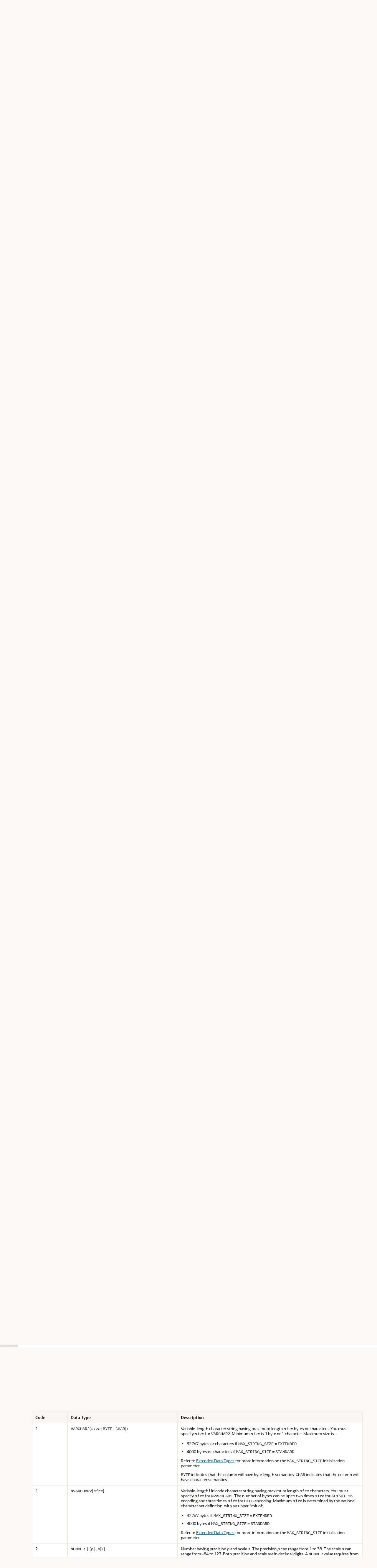

--- FILE ---
content_type: text/html
request_url: https://docs.oracle.com/en/database/oracle/oracle-database/19/sqlrf/Data-Types.html
body_size: 44663
content:
<!DOCTYPE html
  SYSTEM "about:legacy-compat">
<html xml:lang="en-us" lang="en-us">
   <head>
      <meta http-equiv="Content-Type" content="text/html; charset=utf-8">
      <meta name="DC.Type" content="reference">
      <meta name="DC.Title" content="Data Types">
      <meta name="DC.subject" content='data types, American National Standards Institute (ANSI), supported data types, ANSI-supported, built-in, character, CHAR data type, CHAR, character strings, fixed-length, BYTE character semantics, CHAR character semantics, length semantics, NCHAR data type, NCHAR, national character set, VARCHAR2 data type, VARCHAR2, variable-length, VARCHAR data type, VARCHAR, NVARCHAR2 data type, NVARCHAR2, variable-length strings, numeric data type, numeric, NUMBER data type, NUMBER, numbers, floating-point, precision, scale, of NUMBER data type, floating-point numbers, IEEE754, floating-point arithmetic, Oracle conformance with, numeric precedence, precedence, of numbers, LONG columns, converting to LOB, LOB columns, creating from LONG columns, LONG data type, LONG, to store text strings, to store view definitions, datetime data types, interval, datetime, DATE data type, DATE, TIMESTAMP data type, TIMESTAMP, TIMESTAMP WITH TIME ZONE data type, TIMESTAMP WITH TIME ZONE, TIMESTAMP WITH LOCAL TIME ZONE data type, TIMESTAMP WITH LOCAL TIME ZONE, INTERVAL YEAR TO MONTH data type, INTERVAL YEAR TO MONTH, INTERVAL DAY TO SECOND data type, INTERVAL DAY TO SECOND, datetime arithmetic, arithmetic, daylight saving time, calculating daylight saving time, boundary cases, going into or coming out of effect, RAW data type, LONG RAW data type, RAW, LONG RAW, large objects, LOB data types, internal LOBs, external LOBs, LOBs, external, internal, restrictions on, BFILE, data type, locators, BLOB data type, BLOB, binary large objects, CLOB data type, CLOB, character large objects, NCLOB data type, NCLOB, multibyte character data, ROWID data type, ROWID, rowids, UROWID data type, UROWID, nonphysical, of index-organized tables, of foreign tables, index-organized tables, rowids of, foreign tables, universal rowids, urowids, description of, DB2 data types, SQL/DS data types, user-defined types, user-defined, object types, schema objects, components of, REFs, See, OIDs, object identifiers, as containers for object identifiers, contained in REFs, varrays, collections, varying arrays, nested tables, Oracle-supplied types, "Any" types, XML types, spatial types, SDO_GEOMETRY data type, SDO_GEORASTER data type, geoimaging, SDO_TOPO_GEOMETRY, SDO_TOPO_GEOMETRY data type'>
      <meta name="keywords" content='data types, American National Standards Institute (ANSI), supported data types, ANSI-supported, built-in, character, CHAR data type, CHAR, character strings, fixed-length, BYTE character semantics, CHAR character semantics, length semantics, NCHAR data type, NCHAR, national character set, VARCHAR2 data type, VARCHAR2, variable-length, VARCHAR data type, VARCHAR, NVARCHAR2 data type, NVARCHAR2, variable-length strings, numeric data type, numeric, NUMBER data type, NUMBER, numbers, floating-point, precision, scale, of NUMBER data type, floating-point numbers, IEEE754, floating-point arithmetic, Oracle conformance with, numeric precedence, precedence, of numbers, LONG columns, converting to LOB, LOB columns, creating from LONG columns, LONG data type, LONG, to store text strings, to store view definitions, datetime data types, interval, datetime, DATE data type, DATE, TIMESTAMP data type, TIMESTAMP, TIMESTAMP WITH TIME ZONE data type, TIMESTAMP WITH TIME ZONE, TIMESTAMP WITH LOCAL TIME ZONE data type, TIMESTAMP WITH LOCAL TIME ZONE, INTERVAL YEAR TO MONTH data type, INTERVAL YEAR TO MONTH, INTERVAL DAY TO SECOND data type, INTERVAL DAY TO SECOND, datetime arithmetic, arithmetic, daylight saving time, calculating daylight saving time, boundary cases, going into or coming out of effect, RAW data type, LONG RAW data type, RAW, LONG RAW, large objects, LOB data types, internal LOBs, external LOBs, LOBs, external, internal, restrictions on, BFILE, data type, locators, BLOB data type, BLOB, binary large objects, CLOB data type, CLOB, character large objects, NCLOB data type, NCLOB, multibyte character data, ROWID data type, ROWID, rowids, UROWID data type, UROWID, nonphysical, of index-organized tables, of foreign tables, index-organized tables, rowids of, foreign tables, universal rowids, urowids, description of, DB2 data types, SQL/DS data types, user-defined types, user-defined, object types, schema objects, components of, REFs, See, OIDs, object identifiers, as containers for object identifiers, contained in REFs, varrays, collections, varying arrays, nested tables, Oracle-supplied types, "Any" types, XML types, spatial types, SDO_GEOMETRY data type, SDO_GEORASTER data type, geoimaging, SDO_TOPO_GEOMETRY, SDO_TOPO_GEOMETRY data type'>
      <meta name="DC.Creator" content="Mary Beth Roeser">
      <meta name="DC.Creator" content="Drew Adams">
      <meta name="DC.Creator" content="Lance Ashdown">
      <meta name="DC.Creator" content="Vikas Arora">
      <meta name="DC.Creator" content="Thomas Baby">
      <meta name="DC.Creator" content="Hermann Baer">
      <meta name="DC.Creator" content="Yasin Baskan">
      <meta name="DC.Creator" content="Nigel Bayliss">
      <meta name="DC.Creator" content="Eric Belden">
      <meta name="DC.Creator" content="Rajesh Bhatiya">
      <meta name="DC.Creator" content="Atif Chaudhry">
      <meta name="DC.Creator" content="Nelson Corcoran">
      <meta name="DC.Creator" content="Dinesh Das">
      <meta name="DC.Creator" content="Mark Dilman">
      <meta name="DC.Creator" content="Sudha Duraiswamy">
      <meta name="DC.Creator" content="Yanfei Fan">
      <meta name="DC.Creator" content="Mike Gleeson">
      <meta name="DC.Creator" content="Laura Solis Gomez">
      <meta name="DC.Creator" content="Naveen Gopal">
      <meta name="DC.Creator" content="Beda Hammerschmidt">
      <meta name="DC.Creator" content="Patricia Huey">
      <meta name="DC.Creator" content="Peter Knaggs">
      <meta name="DC.Creator" content="Sriram Krishnamurthy">
      <meta name="DC.Creator" content="Andre Kruglikov">
      <meta name="DC.Creator" content="Praveen Kumar">
      <meta name="DC.Creator" content="Bryn Llewellyn">
      <meta name="DC.Creator" content="Yunrui Li">
      <meta name="DC.Creator" content="Roger MacNicol">
      <meta name="DC.Creator" content="Darshan Maniyani">
      <meta name="DC.Creator" content="David McDermid">
      <meta name="DC.Creator" content="Jan Michels">
      <meta name="DC.Creator" content="Rahil Mir">
      <meta name="DC.Creator" content="Gopal Mulagund">
      <meta name="DC.Creator" content="Ian Neall">
      <meta name="DC.Creator" content="Padmaja Potineni">
      <meta name="DC.Creator" content="Hanlin Qian">
      <meta name="DC.Creator" content="Giridhar Ravipati">
      <meta name="DC.Creator" content="Prashanth Shantaveerappa">
      <meta name="DC.Creator" content="Wayne Smith">
      <meta name="DC.Creator" content="Samarjeet Tomar">
      <meta name="DC.Creator" content="Nirav Vyas">
      <meta name="DC.Creator" content="Alan Williams">
      <meta name="DC.Creator" content="Andy Witkowski">
      <meta name="DC.Creator" content="Sergiusz Wolicki">
      <meta name="DC.Creator" content="Tsae-Feng Yu">
      <meta name="DC.Creator" content="Weiran Zhang">
      <meta name="DC.Creator" content="Usha Krishnamurthy">
      <meta name="DC.Publisher" content="November2025">
      <meta name="DC.Format" content="XHTML">
      <meta name="DC.Identifier" content="GUID-A3C0D836-BADB-44E5-A5D4-265BA5968483">
      <meta name="DC.Language" content="en-US">
      <meta name="viewport" content="width=device-width, initial-scale=1">
      <meta http-equiv="X-UA-Compatible" content="IE=edge">
      <title>Data Types</title>
      <meta property="og:site_name" content="Oracle Help Center">
      <meta property="og:title" content="SQL Language Reference ">
      <meta property="og:description" content>
      <link rel="stylesheet" href="/sp_common/book-template/ohc-book-template/css/book.css">
      <link rel="shortcut icon" href="/sp_common/book-template/ohc-common/img/favicon.ico">
      <meta name="application-name" content="SQL Language Reference">
      <meta name="generator" content="DITA Open Toolkit version 1.8.5 (Mode = doc)">
      <meta name="plugin" content="SP_docbuilder HTML plugin release 18.2.2">
      <link rel="alternate" href="sql-language-reference.pdf" title="PDF File" type="application/pdf">
      <link rel="schema.dcterms" href="http://purl.org/dc/terms/">
      <meta name="dcterms.created" content="2025-11-12T11:37:56-08:00">
      <meta name="dcterms.title" content="SQL Language Reference ">
      <meta name="dcterms.dateCopyrighted" content="1996, 2025">
      <meta name="dcterms.category" content="database">
      <meta name="dcterms.identifier" content="E96310-34">
      
      <meta name="dcterms.product" content="en/database/oracle/oracle-database/19">
      
      <link rel="prev" href="Basic-Elements-of-Oracle-SQL.html" title="Previous" type="text/html">
      <link rel="next" href="Data-Type-Comparison-Rules.html" title="Next" type="text/html">
      <script>
        document.write('<style type="text/css">');
        document.write('body > .noscript, body > .noscript ~ * { visibility: hidden; }');
        document.write('</style>');
     </script>
      <script data-main="/sp_common/book-template/ohc-book-template/js/book-config" src="/sp_common/book-template/requirejs/require.js"></script>
      <script>
            if (window.require === undefined) {
                document.write('<script data-main="sp_common/book-template/ohc-book-template/js/book-config" src="sp_common/book-template/requirejs/require.js"><\/script>');
                document.write('<link href="sp_common/book-template/ohc-book-template/css/book.css" rel="stylesheet"/>');
            }
        </script>
      <script type="application/json" id="ssot-metadata">{"primary":{"category":{"short_name":"database","element_name":"Database","display_in_url":true},"suite":{"short_name":"oracle","element_name":"Oracle","display_in_url":true},"product_group":{"short_name":"not-applicable","element_name":"Not applicable","display_in_url":false},"product":{"short_name":"oracle-database","element_name":"Oracle Database","display_in_url":true},"release":{"short_name":"19","element_name":"Release 19","display_in_url":true}}}</script>
      
    <meta name="dcterms.release" content="Release 19">
    <meta name="dcterms.isVersionOf" content="SQLRF">
  <script type="application/ld+json">{"@context":"https://schema.org","@type":"WebPage","name":"Data Types","datePublished":"2025-11-12 CST","dateModified":"2025-11-12 CST"}</script>
    <script>window.ohcglobal || document.write('<script src="/en/dcommon/js/global.js">\x3C/script>')</script></head>
   <body>
      <div class="noscript alert alert-danger text-center" role="alert">
         <a href="Basic-Elements-of-Oracle-SQL.html" class="pull-left"><span class="glyphicon glyphicon-chevron-left" aria-hidden="true"></span>Previous</a>
         <a href="Data-Type-Comparison-Rules.html" class="pull-right">Next<span class="glyphicon glyphicon-chevron-right" aria-hidden="true"></span></a>
         <span class="fa fa-exclamation-triangle" aria-hidden="true"></span> JavaScript must be enabled to correctly display this content
        
      </div>
      <article class>
         <a id="GUID-A3C0D836-BADB-44E5-A5D4-265BA5968483" name="GUID-A3C0D836-BADB-44E5-A5D4-265BA5968483"></a><a id="SQLRF50957"></a><a id="SQLRF50958"></a><a id="SQLRF50959"></a><a id="SQLRF50960"></a><a id="SQLRF50961"></a><a id="SQLRF50962"></a><a id="SQLRF50963"></a><a id="SQLRF50964"></a><a id="SQLRF50965"></a><a id="SQLRF50966"></a><a id="SQLRF50967"></a><a id="SQLRF50968"></a><a id="SQLRF50969"></a><a id="SQLRF50970"></a><a id="SQLRF50971"></a><a id="SQLRF0021"></a>
         
         <h2 id="SQLRF-GUID-A3C0D836-BADB-44E5-A5D4-265BA5968483" class="sect2">Data Types </h2>
         <div class="ind">
            <div>
               <div class="section">
                  <p>Each value manipulated by Oracle Database has a <span class="bold">data type</span>. The data type of a value associates a fixed set of properties with the value. These properties cause Oracle to treat values of one data type differently from values of another. For example, you can add values of <code class="codeph">NUMBER</code> data type, but not values of <code class="codeph">RAW</code> data type.
                  </p>
                  <p>When you create a table or cluster, you must specify a data type for each of its columns. When you create a procedure or stored function, you must specify a data type for each of its arguments. These data types define the domain of values that each column can contain or each argument can have. For example, <code class="codeph">DATE</code> columns cannot accept the value February 29 (except for a leap year) or the values 2 or 'SHOE'. Each value subsequently placed in a column assumes the data type of the column. For example, if you insert <code class="codeph">'01-JAN-98'</code> into a <code class="codeph">DATE</code> column, then Oracle treats the <code class="codeph">'01-JAN-98'</code> character string as a <code class="codeph">DATE</code> value after verifying that it translates to a valid date.
                  </p>
                  <p>Oracle Database provides a number of built-in data types as well as several categories for user-defined types that can be used as data types. The syntax of Oracle data types appears in the diagrams that follow. The text of this section is divided into the following sections:</p>
                  <ul style="list-style-type: disc;">
                     <li>
                        <p><a href="Data-Types.html#GUID-7B72E154-677A-4342-A1EA-C74C1EA928E6">Oracle Built-in Data Types</a></p>
                     </li>
                     <li>
                        <p><a href="Data-Types.html#GUID-0BC16006-32F1-42B1-B45E-F27A494963FF">ANSI, DB2, and SQL/DS Data Types</a></p>
                     </li>
                     <li>
                        <p><a href="Data-Types.html#GUID-7CF27C66-9908-4C02-9401-06C2F2C4021C">User-Defined Types</a></p>
                     </li>
                     <li>
                        <p><a href="Data-Types.html#GUID-B3300D21-4598-4AE5-AA95-451E9F1040ED">Oracle-Supplied Types</a></p>
                     </li>
                     <li>
                        <p><a href="Data-Type-Comparison-Rules.html#GUID-1563C817-86BF-430B-99AB-322EE2E29187">Data Type Comparison Rules</a></p>
                     </li>
                     <li>
                        <p><a href="Data-Type-Comparison-Rules.html#GUID-6DB331B5-0F34-4215-9A20-16AEA9D7FF4B">Data Conversion</a></p>
                     </li>
                  </ul>
                  <p>A data type is either scalar or nonscalar. A scalar type contains an atomic value, whereas a nonscalar (sometimes called a "collection") contains a set of values. A large object (LOB) is a special form of scalar data type representing a large scalar value of binary or character data. LOBs are subject to some restrictions that do not affect other scalar types because of their size. Those restrictions are documented in the context of the relevant SQL syntax.</p>
                  <div class="infoboxnotealso" id="GUID-A3C0D836-BADB-44E5-A5D4-265BA5968483__GUID-83DEECE3-9E50-4350-939F-AC12BC6F12D8">
                     <p class="notep1">See Also:</p>
                     <p><a href="Data-Types.html#GUID-1A71C635-188E-4EC9-B821-1DBEC2B45451__BABHIJHI">Restrictions on LOB Columns</a></p>
                  </div>
                  <p>The Oracle precompilers recognize other data types in embedded SQL programs. These data types are called <span class="bold">external data types</span> and are associated with host variables. Do not confuse built-in data types and user-defined types with external data types. For information on external data types, including how Oracle converts between them and built-in data types or user-defined types, see <a href="/pls/topic/lookup?ctx=en/database/oracle/oracle-database/19/sqlrf&amp;id=LNPCB241" target="_blank"><span><cite>Pro*COBOL Programmer's Guide</cite></span></a>, and <a href="/pls/topic/lookup?ctx=en/database/oracle/oracle-database/19/sqlrf&amp;id=LNPCC3158" target="_blank"><span><cite>Pro*C/C++ Programmer's Guide</cite></span></a>.
                  </p>
               </div>
               <div class="section">
                  <p class="subhead1" id="GUID-A3C0D836-BADB-44E5-A5D4-265BA5968483__GUID-512A0F92-D165-4D2F-A599-F2D817643BE1"><span class="italic">datatypes</span>::=
                  </p>
               </div>
               <div class="section">
                  <div class="figure" id="GUID-A3C0D836-BADB-44E5-A5D4-265BA5968483__GUID-964973C1-74DD-477B-B7DD-67FE0EFBBB48"><img src="img/datatypes.gif" alt="Description of datatypes.eps follows" title="Description of datatypes.eps follows" longdesc="img_text/datatypes.html"><br><a href="img_text/datatypes.html">Description of the illustration datatypes.eps</a></div>
                  <p>The Oracle built-in data types appear in the figures that follows. For descriptions, refer to <a href="Data-Types.html#GUID-7B72E154-677A-4342-A1EA-C74C1EA928E6">Oracle Built-in Data Types</a>.
                  </p>
               </div>
               <div class="section">
                  <p class="subhead1" id="GUID-A3C0D836-BADB-44E5-A5D4-265BA5968483__GUID-B5878622-16DF-4F04-B7A0-7EA2B5822D8F"><span class="italic">Oracle_built_in_datatypes</span>::=
                  </p>
               </div>
               <div class="section">
                  <div class="figure" id="GUID-A3C0D836-BADB-44E5-A5D4-265BA5968483__GUID-F1D603B5-4584-4033-8DAD-86DC926B0311"><img src="img/oracle_built_in_datatypes.gif" alt="Description of oracle_built_in_datatypes.eps follows" title="Description of oracle_built_in_datatypes.eps follows" longdesc="img_text/oracle_built_in_datatypes.html"><br><a href="img_text/oracle_built_in_datatypes.html">Description of the illustration oracle_built_in_datatypes.eps</a></div>
               </div>
               <div class="section">
                  <p class="subhead1" id="GUID-A3C0D836-BADB-44E5-A5D4-265BA5968483__GUID-35B9C998-4138-4ED1-9705-6CB6E6552D91"><span class="italic">character_datatypes</span>::=
                  </p>
               </div>
               <div class="section">
                  <div class="figure" id="GUID-A3C0D836-BADB-44E5-A5D4-265BA5968483__GUID-60BC0DF7-66FD-4D22-A8CB-2FBD201676A6"><img src="img/character_datatypes.gif" alt="Description of character_datatypes.eps follows" title="Description of character_datatypes.eps follows" longdesc="img_text/character_datatypes.html"><br><a href="img_text/character_datatypes.html">Description of the illustration character_datatypes.eps</a></div>
               </div>
               <div class="section">
                  <p class="subhead1" id="GUID-A3C0D836-BADB-44E5-A5D4-265BA5968483__GUID-2DA8C6C3-D970-4545-A1A2-8595FEE74513"><span class="italic">number_datatypes</span>::=
                  </p>
               </div>
               <div class="section">
                  <div class="figure" id="GUID-A3C0D836-BADB-44E5-A5D4-265BA5968483__GUID-27321E8A-8490-47F5-A714-1CA12BECCF6A"><img src="img/number_datatypes.gif" alt="Description of number_datatypes.eps follows" title="Description of number_datatypes.eps follows" longdesc="img_text/number_datatypes.html"><br><a href="img_text/number_datatypes.html">Description of the illustration number_datatypes.eps</a></div>
               </div>
               <div class="section">
                  <p class="subhead1" id="GUID-A3C0D836-BADB-44E5-A5D4-265BA5968483__GUID-E4701079-5A3D-4A38-B36F-6398F7BBC656"><span class="italic">long_and_raw_datatypes</span>::=
                  </p>
               </div>
               <div class="section">
                  <div class="figure" id="GUID-A3C0D836-BADB-44E5-A5D4-265BA5968483__GUID-20E3F809-7255-4422-9102-188FD96126CC"><img src="img/long_and_raw_datatypes.gif" alt="Description of long_and_raw_datatypes.eps follows" title="Description of long_and_raw_datatypes.eps follows" longdesc="img_text/long_and_raw_datatypes.html"><br><a href="img_text/long_and_raw_datatypes.html">Description of the illustration long_and_raw_datatypes.eps</a></div>
               </div>
               <div class="section">
                  <p class="subhead1" id="GUID-A3C0D836-BADB-44E5-A5D4-265BA5968483__GUID-0EA41E53-451F-4ECE-8523-5FC4C5A37977"><span class="italic">datetime_datatypes</span>::=
                  </p>
               </div>
               <div class="section">
                  <div class="figure" id="GUID-A3C0D836-BADB-44E5-A5D4-265BA5968483__GUID-5C52D2D4-9CE2-42FA-B073-81FC0E6C49F1"><img src="img/datetime_datatypes.gif" alt="Description of datetime_datatypes.eps follows" title="Description of datetime_datatypes.eps follows" longdesc="img_text/datetime_datatypes.html"><br><a href="img_text/datetime_datatypes.html">Description of the illustration datetime_datatypes.eps</a></div>
               </div>
               <div class="section">
                  <p class="subhead1" id="GUID-A3C0D836-BADB-44E5-A5D4-265BA5968483__GUID-603D3B03-0A24-4AF7-90CA-C2097095F1DB"><span class="italic">large_object_datatypes</span>::=
                  </p>
               </div>
               <div class="section">
                  <div class="figure" id="GUID-A3C0D836-BADB-44E5-A5D4-265BA5968483__GUID-E4E51FE6-3865-41A2-B00F-646374BB4C14"><img src="img/large_object_datatypes.gif" alt="Description of large_object_datatypes.eps follows" title="Description of large_object_datatypes.eps follows" longdesc="img_text/large_object_datatypes.html"><br><a href="img_text/large_object_datatypes.html">Description of the illustration large_object_datatypes.eps</a></div>
               </div>
               <div class="section">
                  <p class="subhead1" id="GUID-A3C0D836-BADB-44E5-A5D4-265BA5968483__GUID-6C370860-DDAF-42D2-A632-37726AD58450"><span class="italic">rowid_datatypes</span>::=
                  </p>
               </div>
               <div class="section">
                  <div class="figure" id="GUID-A3C0D836-BADB-44E5-A5D4-265BA5968483__GUID-E70B17FB-1CD9-44DD-9F36-40F40A78B508"><img src="img/rowid_datatypes.gif" alt="Description of rowid_datatypes.eps follows" title="Description of rowid_datatypes.eps follows" longdesc="img_text/rowid_datatypes.html"><br><a href="img_text/rowid_datatypes.html">Description of the illustration rowid_datatypes.eps</a></div>
                  <p>The ANSI-supported data types appear in the figure that follows. <a href="Data-Types.html#GUID-0BC16006-32F1-42B1-B45E-F27A494963FF">ANSI, DB2, and SQL/DS Data Types</a> discusses the mapping of ANSI-supported data types to Oracle built-in data types.
                  </p>
               </div>
               <div class="section">
                  <p class="subhead1" id="GUID-A3C0D836-BADB-44E5-A5D4-265BA5968483__GUID-7948A1D4-2AAD-4DEC-B446-74D5A6D0CAF4"><span class="italic">ANSI_supported_datatypes</span>::=
                  </p>
               </div>
               <div class="section">
                  <div class="figure" id="GUID-A3C0D836-BADB-44E5-A5D4-265BA5968483__GUID-DA132D38-6122-4D55-BE96-5780A7D9BC7A"><img src="img/ansi_supported_datatypes.gif" alt="Description of ansi_supported_datatypes.eps follows" title="Description of ansi_supported_datatypes.eps follows" longdesc="img_text/ansi_supported_datatypes.html"><br><a href="img_text/ansi_supported_datatypes.html">Description of the illustration ansi_supported_datatypes.eps</a></div>
                  <p>For descriptions of user-defined types, refer to <a href="Data-Types.html#GUID-7CF27C66-9908-4C02-9401-06C2F2C4021C">User-Defined Types</a>.
                  </p>
                  <p>The Oracle-supplied data types appear in the figures that follows. For descriptions, refer to <a href="Data-Types.html#GUID-B3300D21-4598-4AE5-AA95-451E9F1040ED">Oracle-Supplied Types</a>.
                  </p>
               </div>
               <div class="section">
                  <p class="subhead1" id="GUID-A3C0D836-BADB-44E5-A5D4-265BA5968483__GUID-8C71B108-8AB5-49B0-8A8E-F14F07D80C83"><span class="italic">Oracle_supplied_types</span>::=
                  </p>
               </div>
               <div class="section">
                  <div class="figure" id="GUID-A3C0D836-BADB-44E5-A5D4-265BA5968483__GUID-CA033172-F4FA-40F3-BE57-3BD20DB334CA"><img src="img/oracle_supplied_types.gif" alt="Description of oracle_supplied_types.eps follows" title="Description of oracle_supplied_types.eps follows" longdesc="img_text/oracle_supplied_types.html"><br><a href="img_text/oracle_supplied_types.html">Description of the illustration oracle_supplied_types.eps</a></div>
               </div>
               <div class="section">
                  <p class="subhead1" id="GUID-A3C0D836-BADB-44E5-A5D4-265BA5968483__GUID-82FD1888-661F-431C-BB58-1DCB89BFB8F9"><span class="italic">any_types</span>::=
                  </p>
               </div>
               <div class="section">
                  <div class="figure" id="GUID-A3C0D836-BADB-44E5-A5D4-265BA5968483__GUID-119A1519-2B8B-4232-A89E-4223918320E2"><img src="img/any_types.gif" alt="Description of any_types.eps follows" title="Description of any_types.eps follows" longdesc="img_text/any_types.html"><br><a href="img_text/any_types.html">Description of the illustration any_types.eps</a></div>
                  <p>For descriptions of the <code class="codeph">Any</code> types, refer to <a href="Data-Types.html#GUID-5A8C5AC6-BC32-4D78-B0DE-037162106C72">Any Types</a>.
                  </p>
               </div>
               <div class="section">
                  <p class="subhead1" id="GUID-A3C0D836-BADB-44E5-A5D4-265BA5968483__GUID-3CCE59AA-8B06-4CA1-A83B-FC4FFCD722A5"><span class="italic">XML_types</span>::=
                  </p>
               </div>
               <div class="section">
                  <div class="figure" id="GUID-A3C0D836-BADB-44E5-A5D4-265BA5968483__GUID-C85B1F97-22C9-4BD8-B885-9612459E31C7"><img src="img/xml_types.gif" alt="Description of xml_types.eps follows" title="Description of xml_types.eps follows" longdesc="img_text/xml_types.html"><br><a href="img_text/xml_types.html">Description of the illustration xml_types.eps</a></div>
                  <p>For descriptions of the XML types, refer to <a href="Data-Types.html#GUID-BF935A5E-3E6C-42C0-AA18-05D3A268D7D8">XML Types</a>.
                  </p>
               </div>
               <div class="section">
                  <p class="subhead1" id="GUID-A3C0D836-BADB-44E5-A5D4-265BA5968483__GUID-38BCF986-0AF1-4A8A-8F2E-852068066C96"><span class="italic">spatial_types</span>::=
                  </p>
               </div>
               <div class="section">
                  <div class="figure" id="GUID-A3C0D836-BADB-44E5-A5D4-265BA5968483__GUID-F6A0B66B-F388-476E-82D5-95D5C3C85185"><img src="img/spatial_types.gif" alt="Description of spatial_types.eps follows" title="Description of spatial_types.eps follows" longdesc="img_text/spatial_types.html"><br><a href="img_text/spatial_types.html">Description of the illustration spatial_types.eps</a></div>
                  <p>For descriptions of the spatial types, refer to <a href="Data-Types.html#GUID-B4DF3B59-1600-4FA2-B7ED-AF7B734256BF">Spatial Types</a>.
                  </p>
               </div>
               <div class="section"></div>
               <div class="section"></div>
            </div><a id="SQLRF50972"></a><a id="SQLRF50973"></a><a id="SQLRF30020"></a><div class="props_rev_3"><a id="GUID-7B72E154-677A-4342-A1EA-C74C1EA928E6" name="GUID-7B72E154-677A-4342-A1EA-C74C1EA928E6"></a><h3 id="SQLRF-GUID-7B72E154-677A-4342-A1EA-C74C1EA928E6" class="sect3">Oracle Built-in Data Types</h3>
               <div>
                  <div class="section">
                     <p>The <span class="bold">Built-In Data Type Summary</span> table lists the built-in data types available. Oracle Database uses a code to identify the data type internally. This is the number in the <span class="bold">Code</span> column of the <span class="bold">Built-In Data Type Summary</span> table. You can verify the codes in the table using the <code class="codeph">DUMP</code> function. 
                     </p>
                     <p>In addition to the built-in data types listed in the <span class="bold">Built-In Data Type Summary</span> table, Oracle Database uses many data types internally that are visible via the <code class="codeph">DUMP</code> function.
                     </p>
                  </div>
                  <div class="tblformalwide" id="GUID-7B72E154-677A-4342-A1EA-C74C1EA928E6__BABCGCHG">
                     <p class="titleintable">Table 2-1 Built-In Data Type Summary</p>
                     <table cellpadding="4" cellspacing="0" class="FormalWide" title="Built-In Data Type Summary" summary="This table presents each Oracle built-in datatype (middle column), its description (right-hand column), and its code (left-hand column) used internally by Oracle." width="100%" frame="hsides" border="1" rules="rows">
                        <thead>
                           <tr align="left" valign="top">
                              <th align="left" valign="bottom" width="9%" id="d19427e534">Code</th>
                              <th align="left" valign="bottom" width="34%" id="d19427e537">Data Type</th>
                              <th align="left" valign="bottom" width="57%" id="d19427e540">Description</th>
                           </tr>
                        </thead>
                        <tbody>
                           <tr align="left" valign="top">
                              <td align="left" valign="top" width="9%" id="d19427e545" headers="d19427e534 ">
                                 <p>1</p>
                              </td>
                              <td align="left" valign="top" width="34%" headers="d19427e545 d19427e537 ">
                                 <p><code class="codeph">VARCHAR2</code>(<span class="italic"><code class="codeph">size</code></span> [<code class="codeph">BYTE</code> | <code class="codeph">CHAR</code>])
                                 </p>
                              </td>
                              <td align="left" valign="top" width="57%" headers="d19427e545 d19427e540 ">
                                 <p>Variable-length character string having maximum length <span class="italic"><code class="codeph">size</code></span> bytes or characters. You must specify <span class="italic"><code class="codeph">size</code></span> for <code class="codeph">VARCHAR2</code>. Minimum <span class="italic"><code class="codeph">size</code></span> is 1 byte or 1 character. Maximum size is:
                                 </p>
                                 <ul style="list-style-type: disc;">
                                    <li>
                                       <p>32767 bytes or characters if <code class="codeph">MAX_STRING_SIZE</code> <code class="codeph">=</code> <code class="codeph">EXTENDED</code></p>
                                    </li>
                                    <li>
                                       <p>4000 bytes or characters if <code class="codeph">MAX_STRING_SIZE</code> <code class="codeph">=</code> <code class="codeph">STANDARD</code></p>
                                    </li>
                                 </ul>
                                 <p>Refer to <a href="Data-Types.html#GUID-8EFA29E9-E8D8-40A6-A43E-954908C954A4">Extended Data Types</a> for more information on the <code class="codeph">MAX_STRING_SIZE</code> initialization parameter.
                                 </p>
                                 <p><code class="codeph">BYTE</code> indicates that the column will have byte length semantics. <code class="codeph">CHAR</code> indicates that the column will have character semantics.
                                 </p>
                              </td>
                           </tr>
                           <tr align="left" valign="top">
                              <td align="left" valign="top" width="9%" id="d19427e620" headers="d19427e534 ">
                                 <p>1</p>
                              </td>
                              <td align="left" valign="top" width="34%" headers="d19427e620 d19427e537 ">
                                 <p><code class="codeph">NVARCHAR2</code>(<span class="italic"><code class="codeph">size</code></span>)
                                 </p>
                              </td>
                              <td align="left" valign="top" width="57%" headers="d19427e620 d19427e540 ">
                                 <p>Variable-length Unicode character string having maximum length <span class="italic"><code class="codeph">size</code></span> characters. You must specify <span class="italic"><code class="codeph">size</code></span> for <code class="codeph">NVARCHAR2</code>. The number of bytes can be up to two times <span class="italic"><code class="codeph">size</code></span> for <code class="codeph">AL16UTF16</code> encoding and three times <span class="italic"><code class="codeph">size</code></span> for <code class="codeph">UTF8</code> encoding. Maximum <span class="italic"><code class="codeph">size</code></span> is determined by the national character set definition, with an upper limit of:
                                 </p>
                                 <ul style="list-style-type: disc;">
                                    <li>
                                       <p>32767 bytes if <code class="codeph">MAX_STRING_SIZE</code> <code class="codeph">=</code> <code class="codeph">EXTENDED</code></p>
                                    </li>
                                    <li>
                                       <p>4000 bytes if <code class="codeph">MAX_STRING_SIZE</code> <code class="codeph">=</code> <code class="codeph">STANDARD</code></p>
                                    </li>
                                 </ul>
                                 <p>Refer to <a href="Data-Types.html#GUID-8EFA29E9-E8D8-40A6-A43E-954908C954A4">Extended Data Types</a> for more information on the <code class="codeph">MAX_STRING_SIZE</code> initialization parameter.
                                 </p>
                              </td>
                           </tr>
                           <tr align="left" valign="top">
                              <td align="left" valign="top" width="9%" id="d19427e697" headers="d19427e534 ">
                                 <p>2</p>
                              </td>
                              <td align="left" valign="top" width="34%" headers="d19427e697 d19427e537 ">
                                 <p><code class="codeph">NUMBER </code>[ (<span class="italic"><code class="codeph">p</code></span> [, <span class="italic"><code class="codeph">s</code></span>]) ]
                                 </p>
                              </td>
                              <td align="left" valign="top" width="57%" headers="d19427e697 d19427e540 ">
                                 <p>Number having precision <span class="italic"><code class="codeph">p</code></span> and scale <span class="italic"><code class="codeph">s</code></span>. The precision <span class="italic"><code class="codeph">p</code></span> can range from 1 to 38. The scale <span class="italic"><code class="codeph">s</code></span> can range from -84 to 127. Both precision and scale are in decimal digits. A <code class="codeph">NUMBER</code> value requires from 1 to 22 bytes.
                                 </p>
                              </td>
                           </tr>
                           <tr align="left" valign="top">
                              <td align="left" valign="top" width="9%" id="d19427e736" headers="d19427e534 ">
                                 <p>2</p>
                              </td>
                              <td align="left" valign="top" width="34%" headers="d19427e736 d19427e537 ">
                                 <p><code class="codeph">FLOAT</code> [(<span class="italic"><code class="codeph">p</code></span>)]
                                 </p>
                              </td>
                              <td align="left" valign="top" width="57%" headers="d19427e736 d19427e540 ">
                                 <p>A subtype of the <code class="codeph">NUMBER</code> data type having precision <span class="italic"><code class="codeph">p</code></span>. A <code class="codeph">FLOAT</code> value is represented internally as <code class="codeph">NUMBER</code>. The precision <span class="italic"><code class="codeph">p</code></span> can range from 1 to 126 binary digits. A <code class="codeph">FLOAT</code> value requires from 1 to 22 bytes. 
                                 </p>
                              </td>
                           </tr>
                           <tr align="left" valign="top">
                              <td align="left" valign="top" width="9%" id="d19427e773" headers="d19427e534 ">
                                 <p>8</p>
                              </td>
                              <td align="left" valign="top" width="34%" headers="d19427e773 d19427e537 ">
                                 <p><code class="codeph">LONG</code></p>
                              </td>
                              <td align="left" valign="top" width="57%" headers="d19427e773 d19427e540 ">
                                 <p>Character data of variable length up to 2 gigabytes, or 2<sup>31</sup> -1 bytes. Provided for backward compatibility.
                                 </p>
                              </td>
                           </tr>
                           <tr align="left" valign="top">
                              <td align="left" valign="top" width="9%" id="d19427e787" headers="d19427e534 ">
                                 <p>12</p>
                              </td>
                              <td align="left" valign="top" width="34%" headers="d19427e787 d19427e537 ">
                                 <p><code class="codeph">DATE</code></p>
                              </td>
                              <td align="left" valign="top" width="57%" headers="d19427e787 d19427e540 ">
                                 <p>Valid date range from January 1, 4712 BC, to December 31, 9999 AD. The default format is determined explicitly by the <code class="codeph">NLS_DATE_FORMAT</code> parameter or implicitly by the <code class="codeph">NLS_TERRITORY</code> parameter. The size is fixed at 7 bytes. This data type contains the datetime fields <code class="codeph">YEAR</code>, <code class="codeph">MONTH</code>, <code class="codeph">DAY</code>, <code class="codeph">HOUR</code>, <code class="codeph">MINUTE</code>, and <code class="codeph">SECOND</code>. It does not have fractional seconds or a time zone.
                                 </p>
                              </td>
                           </tr>
                           <tr align="left" valign="top">
                              <td align="left" valign="top" width="9%" id="d19427e823" headers="d19427e534 ">
                                 <p>100</p>
                              </td>
                              <td align="left" valign="top" width="34%" headers="d19427e823 d19427e537 ">
                                 <p><code class="codeph">BINARY_FLOAT</code></p>
                              </td>
                              <td align="left" valign="top" width="57%" headers="d19427e823 d19427e540 ">
                                 <p>32-bit floating point number. This data type requires 4 bytes.</p>
                              </td>
                           </tr>
                           <tr align="left" valign="top">
                              <td align="left" valign="top" width="9%" id="d19427e834" headers="d19427e534 ">
                                 <p>101</p>
                              </td>
                              <td align="left" valign="top" width="34%" headers="d19427e834 d19427e537 ">
                                 <p><code class="codeph">BINARY_DOUBLE</code></p>
                              </td>
                              <td align="left" valign="top" width="57%" headers="d19427e834 d19427e540 ">
                                 <p>64-bit floating point number. This data type requires 8 bytes.</p>
                              </td>
                           </tr>
                           <tr align="left" valign="top">
                              <td align="left" valign="top" width="9%" id="d19427e845" headers="d19427e534 ">
                                 <p>180</p>
                              </td>
                              <td align="left" valign="top" width="34%" headers="d19427e845 d19427e537 ">
                                 <p><code class="codeph">TIMESTAMP</code> [(<span class="italic"><code class="codeph">fractional_seconds_precision</code></span>)]
                                 </p>
                              </td>
                              <td align="left" valign="top" width="57%" headers="d19427e845 d19427e540 ">
                                 <p>Year, month, and day values of date, as well as hour, minute, and second values of time, where <span class="italic"><code class="codeph">fractional_seconds_precision</code></span> is the number of digits in the fractional part of the <code class="codeph">SECOND</code> datetime field. Accepted values of <span class="italic"><code class="codeph">fractional_seconds_precision</code></span> are 0 to 9. The default is 6. The default format is determined explicitly by the <code class="codeph">NLS_TIMESTAMP_FORMAT</code> parameter or implicitly by the <code class="codeph">NLS_TERRITORY</code> parameter. The size is 7 or 11 bytes, depending on the precision. This data type contains the datetime fields <code class="codeph">YEAR</code>, <code class="codeph">MONTH</code>, <code class="codeph">DAY</code>, <code class="codeph">HOUR</code>, <code class="codeph">MINUTE</code>, and <code class="codeph">SECOND</code>. It contains fractional seconds but does not have a time zone.
                                 </p>
                              </td>
                           </tr>
                           <tr align="left" valign="top">
                              <td align="left" valign="top" width="9%" id="d19427e897" headers="d19427e534 ">
                                 <p>181</p>
                              </td>
                              <td align="left" valign="top" width="34%" headers="d19427e897 d19427e537 ">
                                 <p><code class="codeph">TIMESTAMP</code>  [(<span class="italic"><code class="codeph">fractional_seconds_precision</code></span>)] <code class="codeph">WITH</code> <code class="codeph">TIME</code> <code class="codeph">ZONE</code></p>
                              </td>
                              <td align="left" valign="top" width="57%" headers="d19427e897 d19427e540 ">
                                 <p>All values of <code class="codeph">TIMESTAMP</code> as well as time zone displacement value, where <span class="italic"><code class="codeph">fractional_seconds_precision</code></span> is the number of digits in the fractional part of the <code class="codeph">SECOND</code> datetime field. Accepted values are 0 to 9. The default is 6. The default date format for the <code class="codeph">TIMESTAMP WITH TIME ZONE</code> data type is determined  by the <code class="codeph">NLS_TIMESTAMP_TZ_FORMAT</code> initialization parameter. The size is fixed at 13 bytes. This data type contains the datetime fields <code class="codeph">YEAR</code>, <code class="codeph">MONTH</code>, <code class="codeph">DAY</code>, <code class="codeph">HOUR</code>, <code class="codeph">MINUTE</code>, <code class="codeph">SECOND</code>, <code class="codeph">TIMEZONE_HOUR</code>, and <code class="codeph">TIMEZONE_MINUTE</code>. It has fractional seconds and an explicit time zone.
                                 </p>
                              </td>
                           </tr>
                           <tr align="left" valign="top">
                              <td align="left" valign="top" width="9%" id="d19427e963" headers="d19427e534 ">
                                 <p>231</p>
                              </td>
                              <td align="left" valign="top" width="34%" headers="d19427e963 d19427e537 ">
                                 <p><code class="codeph">TIMESTAMP</code>  [(<span class="italic"><code class="codeph">fractional_seconds_precision</code></span>)] <code class="codeph">WITH</code> <code class="codeph">LOCAL</code> <code class="codeph">TIME</code> <code class="codeph">ZONE</code></p>
                              </td>
                              <td align="left" valign="top" width="57%" headers="d19427e963 d19427e540 ">
                                 <p>All values of <code class="codeph">TIMESTAMP</code> <code class="codeph">WITH</code> <code class="codeph">TIME</code> <code class="codeph">ZONE</code>, with the following exceptions:
                                 </p>
                                 <ul style="list-style-type: disc;">
                                    <li>
                                       <p>Data is normalized to the database time zone when it is stored in the database.</p>
                                    </li>
                                    <li>
                                       <p>When the data is retrieved, users see the data in the session time zone.</p>
                                    </li>
                                 </ul>
                                 <p>The default format is determined explicitly by the <code class="codeph">NLS_TIMESTAMP_FORMAT</code> parameter or implicitly by the <code class="codeph">NLS_TERRITORY</code> parameter. The size is 7 or 11 bytes, depending on the precision.
                                 </p>
                              </td>
                           </tr>
                           <tr align="left" valign="top">
                              <td align="left" valign="top" width="9%" id="d19427e1018" headers="d19427e534 ">
                                 <p>182</p>
                              </td>
                              <td align="left" valign="top" width="34%" headers="d19427e1018 d19427e537 ">
                                 <p><code class="codeph">INTERVAL</code> <code class="codeph">YEAR</code>  [(<span class="italic"><code class="codeph">year_precision</code></span>)] <code class="codeph">TO</code> <code class="codeph">MONTH</code></p>
                              </td>
                              <td align="left" valign="top" width="57%" headers="d19427e1018 d19427e540 ">
                                 <p>Stores a period of time in years and months, where <span class="italic"><code class="codeph">year_precision</code></span> is the number of digits in the <code class="codeph">YEAR</code> datetime field. Accepted values are 0 to 9. The default is 2. The size is fixed at 5 bytes.
                                 </p>
                              </td>
                           </tr>
                           <tr align="left" valign="top">
                              <td align="left" valign="top" width="9%" id="d19427e1049" headers="d19427e534 ">
                                 <p>183</p>
                              </td>
                              <td align="left" valign="top" width="34%" headers="d19427e1049 d19427e537 ">
                                 <p><code class="codeph">INTERVAL</code> <code class="codeph">DAY</code> [(<span class="italic"><code class="codeph">day_precision</code></span>)] <code class="codeph">TO</code> <code class="codeph">SECOND</code> [(<span class="italic"><code class="codeph">fractional_seconds_precision</code></span>)]
                                 </p>
                              </td>
                              <td align="left" valign="top" width="57%" headers="d19427e1049 d19427e540 ">
                                 <p>Stores a period of time in days, hours, minutes, and seconds, where</p>
                                 <ul style="list-style-type: disc;">
                                    <li>
                                       <p><span class="italic"><code class="codeph">day_precision</code></span> is the maximum number of digits in the <code class="codeph">DAY</code> datetime field. Accepted values are 0 to 9. The default is 2.
                                       </p>
                                    </li>
                                    <li>
                                       <p><span class="italic"><code class="codeph">fractional_seconds_precision</code></span> is the number of digits in the fractional part of the <code class="codeph">SECOND</code> field. Accepted values are 0 to 9. The default is 6.
                                       </p>
                                    </li>
                                 </ul>
                                 <p>The size is fixed at 11 bytes.</p>
                              </td>
                           </tr>
                           <tr align="left" valign="top">
                              <td align="left" valign="top" width="9%" id="d19427e1099" headers="d19427e534 ">
                                 <p>23</p>
                              </td>
                              <td align="left" valign="top" width="34%" headers="d19427e1099 d19427e537 ">
                                 <p><code class="codeph">RAW</code>(<span class="italic"><code class="codeph">size</code></span>)
                                 </p>
                              </td>
                              <td align="left" valign="top" width="57%" headers="d19427e1099 d19427e540 ">
                                 <p>Raw binary data of length <span class="italic"><code class="codeph">size</code></span> bytes. You must specify <span class="italic"><code class="codeph">size </code></span>for a <code class="codeph">RAW</code> value. Maximum <span class="italic"><code class="codeph">size</code></span> is:
                                 </p>
                                 <ul style="list-style-type: disc;">
                                    <li>
                                       <p>32767 bytes if <code class="codeph">MAX_STRING_SIZE</code> <code class="codeph">=</code> <code class="codeph">EXTENDED</code></p>
                                    </li>
                                    <li>
                                       <p>2000 bytes if <code class="codeph">MAX_STRING_SIZE</code> <code class="codeph">=</code> <code class="codeph">STANDARD</code></p>
                                    </li>
                                 </ul>
                                 <p>Refer to <a href="Data-Types.html#GUID-8EFA29E9-E8D8-40A6-A43E-954908C954A4">Extended Data Types</a> for more information on the <code class="codeph">MAX_STRING_SIZE</code> initialization parameter.
                                 </p>
                              </td>
                           </tr>
                           <tr align="left" valign="top">
                              <td align="left" valign="top" width="9%" id="d19427e1161" headers="d19427e534 ">
                                 <p>24</p>
                              </td>
                              <td align="left" valign="top" width="34%" headers="d19427e1161 d19427e537 ">
                                 <p><code class="codeph">LONG RAW</code></p>
                              </td>
                              <td align="left" valign="top" width="57%" headers="d19427e1161 d19427e540 ">
                                 <p>Raw binary data of variable length up to 2 gigabytes.</p>
                              </td>
                           </tr>
                           <tr align="left" valign="top">
                              <td align="left" valign="top" width="9%" id="d19427e1172" headers="d19427e534 ">
                                 <p>69</p>
                              </td>
                              <td align="left" valign="top" width="34%" headers="d19427e1172 d19427e537 ">
                                 <p><code class="codeph">ROWID</code></p>
                              </td>
                              <td align="left" valign="top" width="57%" headers="d19427e1172 d19427e540 ">
                                 <p>Base 64 string representing the unique address of a row in its table. This data type is primarily for values returned by the <code class="codeph">ROWID</code> pseudocolumn.
                                 </p>
                              </td>
                           </tr>
                           <tr align="left" valign="top">
                              <td align="left" valign="top" width="9%" id="d19427e1186" headers="d19427e534 ">
                                 <p>208</p>
                              </td>
                              <td align="left" valign="top" width="34%" headers="d19427e1186 d19427e537 ">
                                 <p><code class="codeph">UROWID</code> [(<span class="italic"><code class="codeph">size</code></span>)]
                                 </p>
                              </td>
                              <td align="left" valign="top" width="57%" headers="d19427e1186 d19427e540 ">
                                 <p>Base 64 string representing the logical address of a row of an index-organized table. The optional <span class="italic"><code class="codeph">size</code></span> is the size of a column of type <code class="codeph">UROWID</code>. The maximum size and default is 4000 bytes.
                                 </p>
                              </td>
                           </tr>
                           <tr align="left" valign="top">
                              <td align="left" valign="top" width="9%" id="d19427e1209" headers="d19427e534 ">
                                 <p>96</p>
                              </td>
                              <td align="left" valign="top" width="34%" headers="d19427e1209 d19427e537 ">
                                 <p><code class="codeph">CHAR</code> [(<span class="italic"><code class="codeph">size</code></span> [<code class="codeph">BYTE</code> | <code class="codeph">CHAR</code>])]
                                 </p>
                              </td>
                              <td align="left" valign="top" width="57%" headers="d19427e1209 d19427e540 ">
                                 <p>Fixed-length character data of length <span class="italic"><code class="codeph">size</code></span> bytes or characters. Maximum <span class="italic"><code class="codeph">size</code></span> is 2000 bytes or characters. Default and minimum <span class="italic"><code class="codeph">size</code></span> is 1 byte.
                                 </p>
                                 <p><code class="codeph">BYTE</code> and <code class="codeph">CHAR</code> have the same semantics as for <code class="codeph">VARCHAR2</code>.
                                 </p>
                              </td>
                           </tr>
                           <tr align="left" valign="top">
                              <td align="left" valign="top" width="9%" id="d19427e1253" headers="d19427e534 ">
                                 <p>96</p>
                              </td>
                              <td align="left" valign="top" width="34%" headers="d19427e1253 d19427e537 ">
                                 <p><code class="codeph">NCHAR</code>[(<span class="italic"><code class="codeph">size</code></span>)]
                                 </p>
                              </td>
                              <td align="left" valign="top" width="57%" headers="d19427e1253 d19427e540 ">
                                 <p>Fixed-length character data of length <span class="italic"><code class="codeph">size</code></span> characters. The number of bytes can be up to two times <span class="italic"><code class="codeph">size</code></span> for <code class="codeph">AL16UTF16</code> encoding and three times <span class="italic"><code class="codeph">size</code></span> for <code class="codeph">UTF8</code> encoding. Maximum <span class="italic"><code class="codeph">size</code></span> is determined by the national character set definition, with an upper limit of 2000 bytes. Default and minimum <span class="italic"><code class="codeph">size</code></span> is 1 character.
                                 </p>
                              </td>
                           </tr>
                           <tr align="left" valign="top">
                              <td align="left" valign="top" width="9%" id="d19427e1296" headers="d19427e534 ">
                                 <p>112</p>
                              </td>
                              <td align="left" valign="top" width="34%" headers="d19427e1296 d19427e537 ">
                                 <p><code class="codeph">CLOB</code></p>
                              </td>
                              <td align="left" valign="top" width="57%" headers="d19427e1296 d19427e540 ">
                                 <p>A character large object containing single-byte or multibyte characters. Both fixed-width and variable-width character sets are supported, both using the database character set. Maximum size is (4 gigabytes - 1) * (database block size). </p>
                              </td>
                           </tr>
                           <tr align="left" valign="top">
                              <td align="left" valign="top" width="9%" id="d19427e1307" headers="d19427e534 ">
                                 <p>112</p>
                              </td>
                              <td align="left" valign="top" width="34%" headers="d19427e1307 d19427e537 ">
                                 <p><code class="codeph">NCLOB</code></p>
                              </td>
                              <td align="left" valign="top" width="57%" headers="d19427e1307 d19427e540 ">
                                 <p>A character large object containing Unicode characters. Both fixed-width and variable-width character sets are supported, both using the database national character set. Maximum size is (4 gigabytes - 1) * (database block size). Stores national character set data.</p>
                              </td>
                           </tr>
                           <tr align="left" valign="top">
                              <td align="left" valign="top" width="9%" id="d19427e1318" headers="d19427e534 ">
                                 <p>113</p>
                              </td>
                              <td align="left" valign="top" width="34%" headers="d19427e1318 d19427e537 ">
                                 <p><code class="codeph">BLOB</code></p>
                              </td>
                              <td align="left" valign="top" width="57%" headers="d19427e1318 d19427e540 ">
                                 <p>A binary large object. Maximum size is (4 gigabytes - 1) * (database block size). </p>
                              </td>
                           </tr>
                           <tr align="left" valign="top">
                              <td align="left" valign="top" width="9%" id="d19427e1330" headers="d19427e534 ">
                                 <p>114</p>
                              </td>
                              <td align="left" valign="top" width="34%" headers="d19427e1330 d19427e537 ">
                                 <p><code class="codeph">BFILE</code></p>
                              </td>
                              <td align="left" valign="top" width="57%" headers="d19427e1330 d19427e540 ">
                                 <p>Contains a locator to a large binary file stored outside the database. Enables byte stream I/O access to external LOBs residing on the database server. Maximum size is 4 gigabytes.</p>
                              </td>
                           </tr>
                        </tbody>
                     </table>
                  </div>
                  <div class="section">
                     <p>The sections that follow describe the Oracle data types as they are stored in Oracle Database. For information on specifying these data types as literals, refer to <a href="Literals.html#GUID-192417E8-A79D-4A1D-9879-68272D925707">Literals</a>.
                     </p>
                  </div>
               </div>
               <div class="props_rev_3"><a id="GUID-1BABC478-FB47-4962-9B0C-8B8BD059E733" name="GUID-1BABC478-FB47-4962-9B0C-8B8BD059E733"></a><h4 id="SQLRF-GUID-1BABC478-FB47-4962-9B0C-8B8BD059E733" class="sect4">Character Data Types</h4>
                  <div>
                     <div class="section">
                        <p>Character data types store character (alphanumeric) data, which are words and free-form text, in the database character set or national character set. They are less restrictive than other data types and consequently have fewer properties. For example, character columns can store all alphanumeric values, but <code class="codeph">NUMBER</code> columns can store only numeric values.
                        </p>
                        <p>Character data is stored in strings with byte values corresponding to one of the character sets, such as 7-bit ASCII or EBCDIC, specified when the database was created. Oracle Database supports both single-byte and multibyte character sets.</p>
                        <p>These data types are used for character data:</p>
                        <ul style="list-style-type: disc;">
                           <li>
                              <p><a href="Data-Types.html#GUID-85E0A0DD-9E90-4AE1-9AD5-93C89FDCFC49">CHAR Data Type</a></p>
                           </li>
                           <li>
                              <p><a href="Data-Types.html#GUID-FE15E51B-52C6-45D7-9883-4DF47716A17D">NCHAR Data Type</a></p>
                           </li>
                           <li>
                              <p><a href="Data-Types.html#GUID-0DC7FFAA-F03F-4448-8487-F2592496A510">VARCHAR2 Data Type</a></p>
                           </li>
                           <li>
                              <p><a href="Data-Types.html#GUID-CC15FC97-BE94-4FA4-994A-6DDF7F1A9904">NVARCHAR2 Data Type</a></p>
                           </li>
                        </ul>
                        <p>For information on specifying character data types as literals, refer to <a href="Literals.html#GUID-1824CBAA-6E16-4921-B2A6-112FB02248DA">Text Literals</a>.
                        </p>
                     </div>
                  </div><a id="SQLRF50974"></a><div class="props_rev_3"><a id="GUID-85E0A0DD-9E90-4AE1-9AD5-93C89FDCFC49" name="GUID-85E0A0DD-9E90-4AE1-9AD5-93C89FDCFC49"></a><h5 id="SQLRF-GUID-85E0A0DD-9E90-4AE1-9AD5-93C89FDCFC49" class="sect5">CHAR Data Type </h5>
                     <div>
                        <div class="section">
                           <p>The <code class="codeph">CHAR</code> data type specifies a fixed-length character string in the database character set. You specify the database character set when you create your database.
                           </p>
                           <p>When you create a table with a <code class="codeph">CHAR</code> column, you specify the column length as <span class="italic"><code class="codeph">size</code></span> optionally followed by a length qualifier. The qualifier <code class="codeph">BYTE</code> denotes byte length semantics while the qualifier <code class="codeph">CHAR</code> denotes character length semantics. In the byte length semantics, <span class="italic"><code class="codeph">size</code></span> is the number of bytes to store in the column. In the character length semantics, <span class="italic"><code class="codeph">size</code></span> is the number of code points in the database character set to store in the column. A code point may have from 1 to 4 bytes depending on the database character set and the particular character encoded by the code point. Oracle recommends that you specify one of the length qualifiers to explicitly document the desired length semantics of the column. If you do not specify a qualifier, the value of the <code class="codeph">NLS_LENGTH_SEMANTICS</code> parameter of the session creating the column defines the length semantics, unless the table belongs to the schema <code class="codeph">SYS</code>, in which case the default semantics is <code class="codeph">BYTE</code>.
                           </p>
                           <p>Oracle ensures that all values stored in a <code class="codeph">CHAR</code> column have the length specified by <span class="italic"><code class="codeph">size</code></span> in the selected length semantics. If you insert a value that is shorter than the column length, then Oracle blank-pads the value to column length. If you try to insert a value that is too long for the column, then Oracle returns an error. Note that if the column length is expressed in characters (code points), blank-padding does not guarantee that all column values have the same byte length.
                           </p>
                           <p>You can omit <span class="italic"><code class="codeph">size</code></span> from the column definition. The default value is 1.
                           </p>
                           <p>The maximum value of <span class="italic"><code class="codeph">size</code></span> is 2000, which means 2000 bytes or characters (code points), depending on the selected length semantics. However, independently, the absolute maximum length of any character value that can be stored into a <code class="codeph">CHAR</code> column is 2000 bytes. For example, even if you define the column length to be 2000 characters, Oracle returns an error if you try to insert a 2000-character value in which one or more code points are wider than 1 byte. The value of <span class="italic"><code class="codeph">size</code></span> in characters is a length constraint, not guaranteed capacity. If you want a <code class="codeph">CHAR</code> column to be always able to store <span class="italic"><code class="codeph">size</code></span> characters in any database character set, use a value of <span class="italic"><code class="codeph">size</code></span> that is less than or equal to 500.
                           </p>
                           <p>To ensure proper data conversion between databases and clients with different character sets, you must ensure that <code class="codeph">CHAR</code> data consists of well-formed strings.
                           </p>
                           <div class="infoboxnotealso" id="GUID-85E0A0DD-9E90-4AE1-9AD5-93C89FDCFC49__GUID-743077D7-8E20-4B79-BC2E-0AAE3DEC2E17">
                              <p class="notep1">See Also:</p>
                              <p><a href="/pls/topic/lookup?ctx=en/database/oracle/oracle-database/19/sqlrf&amp;id=NLSPG002" target="_blank"><span><cite>Oracle Database Globalization Support Guide</cite></span></a> for more information on character set support and <a href="Data-Type-Comparison-Rules.html#GUID-1563C817-86BF-430B-99AB-322EE2E29187">Data Type Comparison Rules</a> for information on comparison semantics
                              </p>
                           </div>
                        </div>
                     </div>
                  </div><a id="SQLRF50975"></a><div class="props_rev_3"><a id="GUID-FE15E51B-52C6-45D7-9883-4DF47716A17D" name="GUID-FE15E51B-52C6-45D7-9883-4DF47716A17D"></a><h5 id="SQLRF-GUID-FE15E51B-52C6-45D7-9883-4DF47716A17D" class="sect5">NCHAR Data Type </h5>
                     <div>
                        <div class="section">
                           <p>The <code class="codeph">NCHAR</code> data type specifies a fixed-length character string in the national character set. You specify the national character set as either AL16UTF16 or UTF8 when you create your database. AL16UTF16 and UTF8 are two encoding forms of the Unicode character set (UTF-16 and CESU-8, correspondingly) and hence <code class="codeph">NCHAR</code> is a Unicode-only data type.
                           </p>
                           <p>When you create a table with an <code class="codeph">NCHAR</code> column, you specify the column length as <span class="italic"><code class="codeph">size</code></span> characters, or more precisely, code points in the national character set. One code point has always 2 bytes in AL16UTF16 and from 1 to 3 bytes in UTF8, depending on the particular character encoded by the code point.
                           </p>
                           <p>Oracle ensures that all values stored in an <code class="codeph">NCHAR</code> column have the length of <span class="italic"><code class="codeph">size</code></span> characters. If you insert a value that is shorter than the column length, then Oracle blank-pads the value to the column length. If you try to insert a value that is too long for the column, then Oracle returns an error. Note that if the national character set is UTF8, blank-padding does not guarantee that all column values have the same byte length.
                           </p>
                           <p>You can omit <span class="italic"><code class="codeph">size</code></span> from the column definition. The default value is 1.
                           </p>
                           <p>The maximum value of <span class="italic"><code class="codeph">size</code></span> is 1000 characters when the national character set is AL16UTF16, and 2000 characters when the national character set is UTF8. However, independently, the absolute maximum length of any character value that can be stored into an <code class="codeph">NCHAR</code> column is 2000 bytes. For example, even if you define the column length to be 1000 characters, Oracle returns an error if you try to insert a 1000-character value but the national character set is UTF8 and all code points are 3 bytes wide. The value of <span class="italic"><code class="codeph">size</code></span> is a length constraint, not guaranteed capacity. If you want an <code class="codeph">NCHAR</code> column to be always able to store <span class="italic"><code class="codeph">size</code></span> characters in both national character sets, use a value of <span class="italic"><code class="codeph">size</code></span> that is less than or equal to 666.
                           </p>
                           <p>To ensure proper data conversion between databases and clients with different character sets, you must ensure that <code class="codeph">NCHAR</code> data consists of well-formed strings.
                           </p>
                           <p>If you assign a <code class="codeph">CHAR</code> value to an <code class="codeph">NCHAR</code> column, the value is implicitly converted from the database character set to the national character set. If you assign an <code class="codeph">NCHAR</code> value to a <code class="codeph">CHAR</code> column, the value is implicitly converted from the national character set to the database character set. If some of the characters from the <code class="codeph">NCHAR</code> value cannot be represented in the database character set, then if the value of the session parameter <code class="codeph">NLS_NCHAR_CONV_EXCP</code> is <code class="codeph">TRUE</code>, then Oracle reports an error. If the value of the parameter is <code class="codeph">FALSE</code>, non-representable characters are replaced with the default replacement character of the database character set, which is usually the question mark '?' or the inverted question mark '¿'.
                           </p>
                           <div class="infoboxnotealso" id="GUID-FE15E51B-52C6-45D7-9883-4DF47716A17D__GUID-31E060B8-0842-4378-8F87-66438DF39A64">
                              <p class="notep1">See Also:</p>
                              <p><a href="/pls/topic/lookup?ctx=en/database/oracle/oracle-database/19/sqlrf&amp;id=NLSPG006" target="_blank"><span><cite>Oracle Database Globalization Support Guide</cite></span></a> for information on Unicode data type support
                              </p>
                           </div>
                        </div>
                     </div>
                  </div><a id="SQLRF50977"></a><div class="props_rev_3"><a id="GUID-0DC7FFAA-F03F-4448-8487-F2592496A510" name="GUID-0DC7FFAA-F03F-4448-8487-F2592496A510"></a><h5 id="SQLRF-GUID-0DC7FFAA-F03F-4448-8487-F2592496A510" class="sect5">VARCHAR2 Data Type </h5>
                     <div>
                        <div class="section">
                           <p>The <code class="codeph">VARCHAR2</code> data type specifies a variable-length character string in the database character set. You specify the database character set when you create your database.
                           </p>
                           <p>When you create a table with a <code class="codeph">VARCHAR2</code> column, you must specify the column length as <span class="italic"><code class="codeph">size</code></span> optionally followed by a length qualifier. The qualifier <code class="codeph">BYTE</code> denotes byte length semantics while the qualifier <code class="codeph">CHAR</code> denotes character length semantics. In the byte length semantics, <span class="italic"><code class="codeph">size</code></span> is the maximum number of bytes that can be stored in the column. In the character length semantics, <span class="italic"><code class="codeph">size</code></span> is the maximum number of code points in the database character set that can be stored in the column. A code point may have from 1 to 4 bytes depending on the database character set and the particular character encoded by the code point. Oracle recommends that you specify one of the length qualifiers to explicitly document the desired length semantics of the column. If you do not specify a qualifier, the value of the <code class="codeph">NLS_LENGTH_SEMANTICS</code> parameter of the session creating the column defines the length semantics, unless the table belongs to the schema <code class="codeph">SYS</code>, in which case the default semantics is <code class="codeph">BYTE</code>.
                           </p>
                           <p>Oracle stores a character value in a <code class="codeph">VARCHAR2</code> column exactly as you specify it, without any blank-padding, provided the value does not exceed the length of the column. If you try to insert a value that exceeds the specified length, then Oracle returns an error.
                           </p>
                           <p>The minimum value of <span class="italic"><code class="codeph">size</code></span> is 1. The maximum value is:
                           </p>
                           <ul style="list-style-type: disc;">
                              <li>
                                 <p>32767 bytes if <code class="codeph">MAX_STRING_SIZE</code> <code class="codeph">=</code> <code class="codeph">EXTENDED</code></p>
                              </li>
                              <li>
                                 <p>4000 bytes if <code class="codeph">MAX_STRING_SIZE</code> <code class="codeph">=</code> <code class="codeph">STANDARD</code></p>
                              </li>
                           </ul>
                           <p>Refer to <a href="Data-Types.html#GUID-8EFA29E9-E8D8-40A6-A43E-954908C954A4">Extended Data Types</a> for more information on the <code class="codeph">MAX_STRING_SIZE</code> initialization parameter and the internal storage mechanisms for extended data types.
                           </p>
                           <p>While <span class="italic"><code class="codeph">size</code></span> may be expressed in bytes or characters (code points) the independent absolute maximum length of any character value that can be stored into a <code class="codeph">VARCHAR2</code> column is 32767 or 4000 bytes, depending on <code class="codeph">MAX_STRING_SIZE</code>. For example, even if you define the column length to be 32767 characters, Oracle returns an error if you try to insert a 32767-character value in which one or more code points are wider than 1 byte. The value of <span class="italic"><code class="codeph">size</code></span> in characters is a length constraint, not guaranteed capacity. If you want a <code class="codeph">VARCHAR2</code> column to be always able to store <span class="italic"><code class="codeph">size</code></span> characters in any database character set, use a value of <span class="italic"><code class="codeph">size</code></span> that is less than or equal to 8191, if <code class="codeph">MAX_STRING_SIZE</code> <code class="codeph">=</code> <code class="codeph">EXTENDED</code>, or 1000, if <code class="codeph">MAX_STRING_SIZE</code> <code class="codeph">=</code> <code class="codeph">STANDARD</code>.
                           </p>
                           <p>Oracle compares <code class="codeph">VARCHAR2</code> values using non-padded comparison semantics.
                           </p>
                           <p>To ensure proper data conversion between databases with different character sets, you must ensure that <code class="codeph">VARCHAR2</code> data consists of well-formed strings. See <a href="/pls/topic/lookup?ctx=en/database/oracle/oracle-database/19/sqlrf&amp;id=NLSPG002" target="_blank"><span><cite>Oracle Database Globalization Support Guide</cite></span></a> for more information on character set support.
                           </p>
                           <div class="infoboxnotealso" id="GUID-0DC7FFAA-F03F-4448-8487-F2592496A510__GUID-DF49898C-766F-46B6-9D98-48237D4743FD">
                              <p class="notep1">See Also:</p>
                              <p><a href="Data-Type-Comparison-Rules.html#GUID-1563C817-86BF-430B-99AB-322EE2E29187">Data Type Comparison Rules</a> for information on comparison semantics
                              </p>
                           </div>
                        </div>
                     </div>
                  </div><a id="SQLRF50979"></a><a id="SQLRF50978"></a><div class="props_rev_3"><a id="GUID-DF7E10FC-A461-4325-A295-3FD4D150809E" name="GUID-DF7E10FC-A461-4325-A295-3FD4D150809E"></a><h5 id="SQLRF-GUID-DF7E10FC-A461-4325-A295-3FD4D150809E" class="sect5">VARCHAR Data Type </h5>
                     <div>
                        <div class="section">
                           <p>Do not use the <code class="codeph">VARCHAR</code> data type. Use the <code class="codeph">VARCHAR2</code> data type instead. Although the <code class="codeph">VARCHAR</code> data type is currently synonymous with <code class="codeph">VARCHAR2</code>, the <code class="codeph">VARCHAR</code> data type is scheduled to be redefined as a separate data type used for variable-length character strings compared with different comparison semantics.
                           </p>
                        </div>
                     </div>
                  </div><a id="SQLRF50976"></a><div class="props_rev_3"><a id="GUID-CC15FC97-BE94-4FA4-994A-6DDF7F1A9904" name="GUID-CC15FC97-BE94-4FA4-994A-6DDF7F1A9904"></a><h5 id="SQLRF-GUID-CC15FC97-BE94-4FA4-994A-6DDF7F1A9904" class="sect5">NVARCHAR2 Data Type </h5>
                     <div>
                        <div class="section">
                           <p>The <code class="codeph">NVARCHAR2</code> data type specifies a variable-length character string in the national character set. You specify the national character set as either AL16UTF16 or UTF8 when you create your database. AL16UTF16 and UTF8 are two encoding forms of the Unicode character set (UTF-16 and CESU-8, correspondingly) and hence <code class="codeph">NVARCHAR2</code> is a Unicode-only data type.
                           </p>
                           <p>When you create a table with an <code class="codeph">NVARCHAR2</code> column, you must specify the column length as <span class="italic"><code class="codeph">size</code></span> characters, or more precisely, code points in the national character set. One code point has always 2 bytes in AL16UTF16 and from 1 to 3 bytes in UTF8, depending on the particular character encoded by the code point.
                           </p>
                           <p>Oracle stores a character value in an <code class="codeph">NVARCHAR2</code> column exactly as you specify it, without any blank-padding, provided the value does not exceed the length of the column. If you try to insert a value that exceeds the specified length, then Oracle returns an error.
                           </p>
                           <p>The minimum value of <span class="italic"><code class="codeph">size</code></span> is 1. The maximum value is:
                           </p>
                           <ul style="list-style-type: disc;">
                              <li>
                                 <p>16383 if <code class="codeph">MAX_STRING_SIZE</code> <code class="codeph">=</code> <code class="codeph">EXTENDED</code> and the national character set is AL16UTF16
                                 </p>
                              </li>
                              <li>
                                 <p>32767 if <code class="codeph">MAX_STRING_SIZE</code> <code class="codeph">=</code> <code class="codeph">EXTENDED</code> and the national character set is UTF8
                                 </p>
                              </li>
                              <li>
                                 <p>2000 if <code class="codeph">MAX_STRING_SIZE</code> <code class="codeph">=</code> <code class="codeph">STANDARD</code> and the national character set is AL16UTF16
                                 </p>
                              </li>
                              <li>
                                 <p>4000 if <code class="codeph">MAX_STRING_SIZE</code> <code class="codeph">=</code> <code class="codeph">STANDARD</code> and the national character set is UTF8
                                 </p>
                              </li>
                           </ul>
                           <p>Refer to <a href="Data-Types.html#GUID-8EFA29E9-E8D8-40A6-A43E-954908C954A4">Extended Data Types</a> for more information on the <code class="codeph">MAX_STRING_SIZE</code> initialization parameter and the internal storage mechanisms for extended data types.
                           </p>
                           <p>Independently of the maximum column length in characters, the absolute maximum length of any value that can be stored into an <code class="codeph">NVARCHAR2</code> column is 32767 or 4000 bytes, depending on <code class="codeph">MAX_STRING_SIZE</code>. For example, even if you define the column length to be 16383 characters, Oracle returns an error if you try to insert a 16383-character value but the national character set is UTF8 and all code points are 3 bytes wide. The value of <span class="italic"><code class="codeph">size</code></span> is a length constraint, not guaranteed capacity. If you want an <code class="codeph">NVARCHAR2</code> column to be always able to store <span class="italic"><code class="codeph">size</code></span> characters in both national character sets, use a value of <span class="italic"><code class="codeph">size</code></span> that is less than or equal to 10922, if <code class="codeph">MAX_STRING_SIZE</code> <code class="codeph">=</code> <code class="codeph">EXTENDED</code>, or 1333, if <code class="codeph">MAX_STRING_SIZE</code> <code class="codeph">=</code> <code class="codeph">STANDARD</code>.
                           </p>
                           <p>Oracle compares <code class="codeph">NVARCHAR2</code> values using non-padded comparison semantics.
                           </p>
                           <p>To ensure proper data conversion between databases and clients with different character sets, you must ensure that <code class="codeph">NVARCHAR2</code> data consists of well-formed strings.
                           </p>
                           <p>If you assign a <code class="codeph">VARCHAR2</code> value to an <code class="codeph">NVARCHAR2</code> column, the value is implicitly converted from the database character set to the national character set. If you assign an <code class="codeph">NVARCHAR2</code> value to a <code class="codeph">VARCHAR2</code> column, the value is implicitly converted from the national character set to the database character set. If some of the characters from the <code class="codeph">NVARCHAR2</code> value cannot be represented in the database character set, then if the value of the session parameter <code class="codeph">NLS_NCHAR_CONV_EXCP</code> is <code class="codeph">TRUE</code>, then Oracle reports an error. If the value of the parameter is <code class="codeph">FALSE</code>, non-representable characters are replaced with the default replacement character of the database character set, which is usually the question mark '?' or the inverted question mark '¿'.
                           </p>
                           <div class="infoboxnotealso" id="GUID-CC15FC97-BE94-4FA4-994A-6DDF7F1A9904__GUID-0CFD14B9-24E9-4D36-A261-8132E7AF8B69">
                              <p class="notep1">See Also:</p>
                              <p><a href="/pls/topic/lookup?ctx=en/database/oracle/oracle-database/19/sqlrf&amp;id=NLSPG006" target="_blank"><span><cite>Oracle Database Globalization Support Guide</cite></span></a> for information on Unicode data type support.
                              </p>
                           </div>
                        </div>
                     </div>
                  </div>
               </div>
               <div class="props_rev_3"><a id="GUID-9401BC04-81C4-4CD5-99E7-C5E25C83F608" name="GUID-9401BC04-81C4-4CD5-99E7-C5E25C83F608"></a><h4 id="SQLRF-GUID-9401BC04-81C4-4CD5-99E7-C5E25C83F608" class="sect4">Numeric Data Types </h4>
                  <div>
                     <div class="section">
                        <p>The Oracle Database numeric data types store positive and negative fixed and floating-point numbers, zero, infinity, and values that are the undefined result of an operation—"not a number" or <code class="codeph">NAN</code>. For information on specifying numeric data types as literals, refer to <a href="Literals.html#GUID-F521FBA0-FFED-4079-ABC4-9052218B3FD5">Numeric Literals</a>.
                        </p>
                     </div>
                  </div><a id="SQLRF50980"></a><a id="SQLRF00222"></a><div class="props_rev_3"><a id="GUID-75209AF6-476D-4C44-A5DC-5FA70D701B78" name="GUID-75209AF6-476D-4C44-A5DC-5FA70D701B78"></a><h5 id="SQLRF-GUID-75209AF6-476D-4C44-A5DC-5FA70D701B78" class="sect5">NUMBER Data Type </h5>
                     <div>
                        <div class="section">
                           <p>The <code class="codeph">NUMBER</code> data type stores zero as well as positive and negative fixed numbers with absolute values from 1.0 x 10<sup>-130</sup> to but not including 1.0 x 10<sup>126</sup>. If you specify an arithmetic expression whose value has an absolute value greater than or equal to 1.0 x 10<sup>126</sup>, then Oracle returns an error. Each <code class="codeph">NUMBER</code> value requires from 1 to 22 bytes.
                           </p>
                           <p>Specify a fixed-point number using the following form:</p><pre class="oac_no_warn" dir="ltr">NUMBER(p,s)
</pre><p>where:</p>
                           <ul style="list-style-type: disc;">
                              <li>
                                 <p><span class="italic"><code class="codeph">p</code></span> is the <span class="bold">precision</span>, or the maximum number of significant decimal digits, where the most significant digit is the left-most nonzero digit, and the least significant digit is the right-most known digit. Oracle guarantees the portability of numbers with precision of up to 20 base-100 digits, which is equivalent to 39 or 40 decimal digits depending on the position of the decimal point. 
                                 </p>
                              </li>
                              <li>
                                 <p><span class="italic"><code class="codeph">s</code></span> is the <span class="bold">scale</span>, or the number of digits from the decimal point to the least significant digit. The scale can range from -84 to 127.
                                 </p>
                                 <ul style="list-style-type: disc;">
                                    <li>
                                       <p>Positive scale is the number of significant digits to the right of the decimal point to and including the least significant digit. </p>
                                    </li>
                                    <li>
                                       <p>Negative scale is the number of significant digits to the left of the decimal point, to but not including the least significant digit. For negative scale the least significant digit is on the left side of the decimal point, because the actual data is rounded to the specified number of places to the left of the decimal point. For example, a specification of (10,-2) means to round to hundreds.</p>
                                    </li>
                                 </ul>
                              </li>
                           </ul>
                           <p><a id="d19427e2999" class="indexterm-anchor"></a>Scale can be greater than precision, most commonly when <code class="codeph">e</code> notation is used. When scale is greater than precision, the precision specifies the maximum number of significant digits to the right of the decimal point. For example, a column defined as <code class="codeph">NUMBER(4,5)</code> requires a zero for the first digit after the decimal point and rounds all values past the fifth digit after the decimal point. 
                           </p>
                           <p><a id="d19427e3011" class="indexterm-anchor"></a>It is good practice to specify the scale and precision of a fixed-point number column for extra integrity checking on input. Specifying scale and precision does not force all values to a fixed length. If a value exceeds the precision, then Oracle returns an error. If a value exceeds the scale, then Oracle rounds it.
                           </p>
                           <p>Specify an integer using the following form:</p><pre class="oac_no_warn" dir="ltr">NUMBER(p)
</pre><p>This represents a fixed-point number with precision <span class="italic"><code class="codeph">p</code></span> and scale 0 and is equivalent to <code class="codeph">NUMBER(p,0)</code>. 
                           </p>
                           <p>Specify a floating-point number using the following form:</p><pre class="oac_no_warn" dir="ltr">NUMBER 
</pre><p>The absence of precision and scale designators specifies the maximum range and precision for an Oracle number.</p>
                           <div class="infoboxnotealso" id="GUID-75209AF6-476D-4C44-A5DC-5FA70D701B78__GUID-7DE8E8E9-4713-4985-8CEE-9A6594A14107">
                              <p class="notep1">See Also:</p>
                              <p><a href="Data-Types.html#GUID-F579F4B8-EF13-4CAF-9B06-03B076861C41">Floating-Point Numbers</a></p>
                           </div>
                           <p><a href="Data-Types.html#GUID-75209AF6-476D-4C44-A5DC-5FA70D701B78__G196646" title="The first column repeats the number 7456123.89 in each row. The second column lists the various ways of specifying the NUMBER datatype. The third column shows how the number is stored depending on how the NUMBER datatype is specified.">Table 2-2</a> show how Oracle stores data using different precisions and scales.
                           </p>
                        </div>
                        <div class="tblformal" id="GUID-75209AF6-476D-4C44-A5DC-5FA70D701B78__G196646">
                           <p class="titleintable">Table 2-2 Storage of Scale and Precision</p>
                           <table cellpadding="4" cellspacing="0" class="Formal" title="Storage of Scale and Precision" summary="The first column repeats the number 7456123.89 in each row. The second column lists the various ways of specifying the NUMBER datatype. The third column shows how the number is stored depending on how the NUMBER datatype is specified." width="100%" frame="hsides" border="1" rules="rows">
                              <thead>
                                 <tr align="left" valign="top">
                                    <th align="left" valign="bottom" width="30%" id="d19427e3057">Actual Data</th>
                                    <th align="left" valign="bottom" width="35%" id="d19427e3060">Specified As</th>
                                    <th align="left" valign="bottom" width="35%" id="d19427e3063">Stored As</th>
                                 </tr>
                              </thead>
                              <tbody>
                                 <tr align="left" valign="top">
                                    <td align="left" valign="top" width="30%" id="d19427e3068" headers="d19427e3057 ">
                                       <p>123.89</p>
                                    </td>
                                    <td align="left" valign="top" width="35%" headers="d19427e3068 d19427e3060 ">
                                       <p><code class="codeph">NUMBER</code></p>
                                    </td>
                                    <td align="left" valign="top" width="35%" headers="d19427e3068 d19427e3063 ">
                                       <p>123.89</p>
                                    </td>
                                 </tr>
                                 <tr align="left" valign="top">
                                    <td align="left" valign="top" width="30%" id="d19427e3079" headers="d19427e3057 ">
                                       <p>123.89</p>
                                    </td>
                                    <td align="left" valign="top" width="35%" headers="d19427e3079 d19427e3060 ">
                                       <p><code class="codeph">NUMBER(3)</code></p>
                                    </td>
                                    <td align="left" valign="top" width="35%" headers="d19427e3079 d19427e3063 ">
                                       <p>124</p>
                                    </td>
                                 </tr>
                                 <tr align="left" valign="top">
                                    <td align="left" valign="top" width="30%" id="d19427e3090" headers="d19427e3057 ">
                                       <p>123.89</p>
                                    </td>
                                    <td align="left" valign="top" width="35%" headers="d19427e3090 d19427e3060 ">
                                       <p><code class="codeph">NUMBER(3,2)</code></p>
                                    </td>
                                    <td align="left" valign="top" width="35%" headers="d19427e3090 d19427e3063 ">
                                       <p>exceeds precision</p>
                                    </td>
                                 </tr>
                                 <tr align="left" valign="top">
                                    <td align="left" valign="top" width="30%" id="d19427e3101" headers="d19427e3057 ">
                                       <p>123.89</p>
                                    </td>
                                    <td align="left" valign="top" width="35%" headers="d19427e3101 d19427e3060 ">
                                       <p><code class="codeph">NUMBER(4,2)</code></p>
                                    </td>
                                    <td align="left" valign="top" width="35%" headers="d19427e3101 d19427e3063 ">
                                       <p>exceeds precision</p>
                                    </td>
                                 </tr>
                                 <tr align="left" valign="top">
                                    <td align="left" valign="top" width="30%" id="d19427e3112" headers="d19427e3057 ">
                                       <p>123.89</p>
                                    </td>
                                    <td align="left" valign="top" width="35%" headers="d19427e3112 d19427e3060 ">
                                       <p><code class="codeph">NUMBER(5,2)</code></p>
                                    </td>
                                    <td align="left" valign="top" width="35%" headers="d19427e3112 d19427e3063 ">
                                       <p>123.89</p>
                                    </td>
                                 </tr>
                                 <tr align="left" valign="top">
                                    <td align="left" valign="top" width="30%" id="d19427e3123" headers="d19427e3057 ">
                                       <p>123.89</p>
                                    </td>
                                    <td align="left" valign="top" width="35%" headers="d19427e3123 d19427e3060 ">
                                       <p><code class="codeph">NUMBER(6,1)</code></p>
                                    </td>
                                    <td align="left" valign="top" width="35%" headers="d19427e3123 d19427e3063 ">
                                       <p>123.9</p>
                                    </td>
                                 </tr>
                                 <tr align="left" valign="top">
                                    <td align="left" valign="top" width="30%" id="d19427e3134" headers="d19427e3057 ">
                                       <p>123.89</p>
                                    </td>
                                    <td align="left" valign="top" width="35%" headers="d19427e3134 d19427e3060 ">
                                       <p><code class="codeph">NUMBER(6,-2)</code></p>
                                    </td>
                                    <td align="left" valign="top" width="35%" headers="d19427e3134 d19427e3063 ">
                                       <p>100</p>
                                    </td>
                                 </tr>
                                 <tr align="left" valign="top">
                                    <td align="left" valign="top" width="30%" id="d19427e3145" headers="d19427e3057 ">
                                       <p>.01234</p>
                                    </td>
                                    <td align="left" valign="top" width="35%" headers="d19427e3145 d19427e3060 ">
                                       <p><code class="codeph">NUMBER(4,5)</code></p>
                                    </td>
                                    <td align="left" valign="top" width="35%" headers="d19427e3145 d19427e3063 ">
                                       <p>.01234</p>
                                    </td>
                                 </tr>
                                 <tr align="left" valign="top">
                                    <td align="left" valign="top" width="30%" id="d19427e3156" headers="d19427e3057 ">
                                       <p>.00012</p>
                                    </td>
                                    <td align="left" valign="top" width="35%" headers="d19427e3156 d19427e3060 ">
                                       <p><code class="codeph">NUMBER(4,5)</code></p>
                                    </td>
                                    <td align="left" valign="top" width="35%" headers="d19427e3156 d19427e3063 ">
                                       <p>.00012</p>
                                    </td>
                                 </tr>
                                 <tr align="left" valign="top">
                                    <td align="left" valign="top" width="30%" id="d19427e3167" headers="d19427e3057 ">
                                       <p>.000127</p>
                                    </td>
                                    <td align="left" valign="top" width="35%" headers="d19427e3167 d19427e3060 ">
                                       <p><code class="codeph">NUMBER(4,5)</code></p>
                                    </td>
                                    <td align="left" valign="top" width="35%" headers="d19427e3167 d19427e3063 ">
                                       <p>.00013</p>
                                    </td>
                                 </tr>
                                 <tr align="left" valign="top">
                                    <td align="left" valign="top" width="30%" id="d19427e3178" headers="d19427e3057 ">
                                       <p>.0000012</p>
                                    </td>
                                    <td align="left" valign="top" width="35%" headers="d19427e3178 d19427e3060 ">
                                       <p><code class="codeph">NUMBER(2,7)</code></p>
                                    </td>
                                    <td align="left" valign="top" width="35%" headers="d19427e3178 d19427e3063 ">
                                       <p>.0000012</p>
                                    </td>
                                 </tr>
                                 <tr align="left" valign="top">
                                    <td align="left" valign="top" width="30%" id="d19427e3190" headers="d19427e3057 ">
                                       <p>.00000123</p>
                                    </td>
                                    <td align="left" valign="top" width="35%" headers="d19427e3190 d19427e3060 ">
                                       <p><code class="codeph">NUMBER(2,7)</code></p>
                                    </td>
                                    <td align="left" valign="top" width="35%" headers="d19427e3190 d19427e3063 ">
                                       <p>.0000012</p>
                                    </td>
                                 </tr>
                                 <tr align="left" valign="top">
                                    <td align="left" valign="top" width="30%" id="d19427e3201" headers="d19427e3057 ">
                                       <p>1.2e-4</p>
                                    </td>
                                    <td align="left" valign="top" width="35%" headers="d19427e3201 d19427e3060 ">
                                       <p><code class="codeph">NUMBER(2,5)</code></p>
                                    </td>
                                    <td align="left" valign="top" width="35%" headers="d19427e3201 d19427e3063 ">
                                       <p>0.00012</p>
                                    </td>
                                 </tr>
                                 <tr align="left" valign="top">
                                    <td align="left" valign="top" width="30%" id="d19427e3212" headers="d19427e3057 ">
                                       <p>1.2e-5</p>
                                    </td>
                                    <td align="left" valign="top" width="35%" headers="d19427e3212 d19427e3060 ">
                                       <p><code class="codeph">NUMBER(2,5)</code></p>
                                    </td>
                                    <td align="left" valign="top" width="35%" headers="d19427e3212 d19427e3063 ">
                                       <p>0.00001</p>
                                    </td>
                                 </tr>
                              </tbody>
                           </table>
                        </div>
                     </div>
                  </div><a id="SQLRF50981"></a><div class="props_rev_3"><a id="GUID-10D4D073-866D-4BD4-B3E9-ED153D505A6A" name="GUID-10D4D073-866D-4BD4-B3E9-ED153D505A6A"></a><h5 id="SQLRF-GUID-10D4D073-866D-4BD4-B3E9-ED153D505A6A" class="sect5">FLOAT Data Type</h5>
                     <div>
                        <div class="section">
                           <p>The <code class="codeph">FLOAT</code> data type is a subtype of <code class="codeph">NUMBER</code>. It can be specified with or without precision, which has the same definition it has for <code class="codeph">NUMBER</code> and can range from 1 to 126. Scale cannot be specified, but is interpreted from the data. Each <code class="codeph">FLOAT</code> value requires from 1 to 22 bytes.
                           </p>
                           <p>To convert from binary to decimal precision, multiply <span class="italic"><code class="codeph">n</code></span> by 0.30103. To convert from decimal to binary precision, multiply the decimal precision by 3.32193. The maximum of 126 digits of binary precision is roughly equivalent to 38 digits of decimal precision.
                           </p>
                           <p>The difference between <code class="codeph">NUMBER</code> and <code class="codeph">FLOAT</code> is best illustrated by example. In the following example the same values are inserted into <code class="codeph">NUMBER</code> and <code class="codeph">FLOAT</code> columns:
                           </p><pre class="oac_no_warn" dir="ltr">CREATE TABLE test (col1 NUMBER(5,2), col2 FLOAT(5));

INSERT INTO test VALUES (1.23, 1.23);
INSERT INTO test VALUES (7.89, 7.89);
INSERT INTO test VALUES (12.79, 12.79);
INSERT INTO test VALUES (123.45, 123.45);

SELECT * FROM test;

      COL1       COL2
---------- ----------
      1.23        1.2
      7.89        7.9
     12.79         13
    123.45        120
</pre><p>In this example, the <code class="codeph">FLOAT</code> value returned cannot exceed 5 binary digits. The largest decimal number that can be represented by 5 binary digits is 31. The last row contains decimal values that exceed 31. Therefore, the <code class="codeph">FLOAT</code> value must be truncated so that its significant digits do not require more than 5 binary digits. Thus 123.45 is rounded to 120, which has only two significant decimal digits, requiring only 4 binary digits.
                           </p>
                           <p>Oracle Database uses the Oracle <code class="codeph">FLOAT</code> data type internally when converting ANSI <code class="codeph">FLOAT</code> data. Oracle <code class="codeph">FLOAT</code> is available for you to use, but Oracle recommends that you use the <code class="codeph">BINARY_FLOAT</code> and <code class="codeph">BINARY_DOUBLE</code> data types instead, as they are more robust. Refer to <a href="Data-Types.html#GUID-F579F4B8-EF13-4CAF-9B06-03B076861C41">Floating-Point Numbers</a> for more information.
                           </p>
                        </div>
                     </div>
                  </div><a id="SQLRF00209"></a><div class="props_rev_3"><a id="GUID-F579F4B8-EF13-4CAF-9B06-03B076861C41" name="GUID-F579F4B8-EF13-4CAF-9B06-03B076861C41"></a><h5 id="SQLRF-GUID-F579F4B8-EF13-4CAF-9B06-03B076861C41" class="sect5">Floating-Point Numbers </h5>
                     <div>
                        <div class="section">
                           <p>Floating-point numbers can have a decimal point anywhere from the first to the last digit or can have no decimal point at all. An exponent may optionally be used following the number to increase the range, for example, 1.777 e<sup>-20</sup>. A scale value is not applicable to floating-point numbers, because the number of digits that can appear after the decimal point is not restricted. 
                           </p>
                           <p>Binary floating-point numbers differ from <code class="codeph">NUMBER</code> in the way the values are stored internally by Oracle Database. Values are stored using decimal precision for <code class="codeph">NUMBER</code>. All literals that are within the range and precision supported by <code class="codeph">NUMBER</code> are stored exactly as <code class="codeph">NUMBER</code>. Literals are stored exactly because literals are expressed using decimal precision (the digits 0 through 9). Binary floating-point numbers are stored using binary precision (the digits 0 and 1). Such a storage scheme cannot represent all values using decimal precision exactly. Frequently, the error that occurs when converting a value from decimal to binary precision is undone when the value is converted back from binary to decimal precision. The literal 0.1 is such an example.
                           </p>
                           <p>Oracle Database provides two numeric data types exclusively for floating-point numbers:</p>
                        </div>
                     </div><a id="SQLRF50982"></a><div class="props_rev_3"><a id="GUID-CFE7487C-A4D0-4E90-A836-2697C45BDD10" name="GUID-CFE7487C-A4D0-4E90-A836-2697C45BDD10"></a><h6 id="SQLRF-GUID-CFE7487C-A4D0-4E90-A836-2697C45BDD10" class="sect6">BINARY_FLOAT</h6>
                        <div>
                           <div class="section">
                              <p><code class="codeph">BINARY_FLOAT</code> is a 32-bit, single-precision floating-point number data type. Each <code class="codeph">BINARY_FLOAT</code> value requires 4 bytes.
                              </p>
                           </div>
                        </div>
                     </div><a id="SQLRF50984"></a><a id="SQLRF50985"></a><a id="SQLRF50983"></a><div class="props_rev_3"><a id="GUID-12FE5221-9B49-4110-8D16-BF51BCED5562" name="GUID-12FE5221-9B49-4110-8D16-BF51BCED5562"></a><h6 id="SQLRF-GUID-12FE5221-9B49-4110-8D16-BF51BCED5562" class="sect6">BINARY_DOUBLE</h6>
                        <div>
                           <div class="section">
                              <p><code class="codeph">BINARY_DOUBLE</code> is a 64-bit, double-precision floating-point number data type. Each <code class="codeph">BINARY_DOUBLE</code> value requires 8 bytes.
                              </p>
                              <p>In a <code class="codeph">NUMBER</code> column, floating point numbers have decimal precision. In a <code class="codeph">BINARY_FLOAT</code> or <code class="codeph">BINARY_DOUBLE</code> column, floating-point numbers have binary precision. The binary floating-point numbers support the special values infinity and <code class="codeph">NaN</code> (not a number). 
                              </p>
                              <p>You can specify floating-point numbers within the limits listed in <a href="Data-Types.html#GUID-12FE5221-9B49-4110-8D16-BF51BCED5562__G195556" title="The first column lists the value categories and the second and third columns show the values of that category for binary-float and binary-double numbers, respectively.">Table 2-3</a>. The format for specifying floating-point numbers is defined in <a href="Literals.html#GUID-F521FBA0-FFED-4079-ABC4-9052218B3FD5">Numeric Literals</a>. 
                              </p>
                           </div>
                           <div class="tblformal" id="GUID-12FE5221-9B49-4110-8D16-BF51BCED5562__G195556">
                              <p class="titleintable">Table 2-3 Floating Point Number Limits</p>
                              <table cellpadding="4" cellspacing="0" class="Formal" title="Floating Point Number Limits" summary="The first column lists the value categories and the second and third columns show the values of that category for binary-float and binary-double numbers, respectively." width="100%" frame="hsides" border="1" rules="rows">
                                 <thead>
                                    <tr align="left" valign="top">
                                       <th align="left" valign="bottom" width="35%" id="d19427e3828">Value</th>
                                       <th align="left" valign="bottom" width="32%" id="d19427e3831">BINARY_FLOAT</th>
                                       <th align="left" valign="bottom" width="32%" id="d19427e3834">BINARY_DOUBLE</th>
                                    </tr>
                                 </thead>
                                 <tbody>
                                    <tr align="left" valign="top">
                                       <td align="left" valign="top" width="35%" id="d19427e3839" headers="d19427e3828 ">
                                          <p>Maximum positive finite value</p>
                                       </td>
                                       <td align="left" valign="top" width="32%" headers="d19427e3839 d19427e3831 ">
                                          <p>3.40282E+38F</p>
                                       </td>
                                       <td align="left" valign="top" width="32%" headers="d19427e3839 d19427e3834 ">
                                          <p>1.79769313486231E+308</p>
                                       </td>
                                    </tr>
                                    <tr align="left" valign="top">
                                       <td align="left" valign="top" width="35%" id="d19427e3849" headers="d19427e3828 ">
                                          <p>Minimum positive finite value</p>
                                       </td>
                                       <td align="left" valign="top" width="32%" headers="d19427e3849 d19427e3831 ">
                                          <p>1.17549E-38F</p>
                                       </td>
                                       <td align="left" valign="top" width="32%" headers="d19427e3849 d19427e3834 ">
                                          <p>2.22507485850720E-308</p>
                                       </td>
                                    </tr>
                                 </tbody>
                              </table>
                           </div>
                        </div>
                     </div>
                     <div class="props_rev_3"><a id="GUID-33A52FDB-BA5C-474E-96D3-40390BA5F5F4" name="GUID-33A52FDB-BA5C-474E-96D3-40390BA5F5F4"></a><h6 id="SQLRF-GUID-33A52FDB-BA5C-474E-96D3-40390BA5F5F4" class="sect6">IEEE754 Conformance</h6>
                        <div>
                           <div class="section">
                              <p>The Oracle implementation of floating-point data types conforms substantially with the Institute of Electrical and Electronics Engineers (IEEE) Standard for Binary Floating-Point Arithmetic, IEEE Standard 754-1985 (IEEE754). The floating-point data types conform to IEEE754 in the following areas:</p>
                              <ul style="list-style-type: disc;">
                                 <li>
                                    <p>The SQL function <code class="codeph">SQRT</code> implements square root. See <a href="SQRT.html#GUID-E28C0B65-AAD8-4077-A82E-2FB4CD261CCA">SQRT</a>.
                                    </p>
                                 </li>
                                 <li>
                                    <p>The SQL function <code class="codeph">REMAINDER</code> implements remainder. See <a href="REMAINDER.html#GUID-430D4C4A-5779-4EBB-90C5-4D7CA7E73556">REMAINDER</a>.
                                    </p>
                                 </li>
                                 <li>
                                    <p>Arithmetic operators conform. See <a href="Arithmetic-Operators.html#GUID-46CD9FD8-FC94-44BA-AA62-30A16063EAAE">Arithmetic Operators</a>.
                                    </p>
                                 </li>
                                 <li>
                                    <p>Comparison operators conform, except for comparisons with <code class="codeph">NaN</code>. Oracle orders <code class="codeph">NaN</code> greatest with respect to all other values, and evaluates <code class="codeph">NaN</code> equal to <code class="codeph">NaN</code>. See <a href="Floating-Point-Conditions.html#GUID-D7707649-2C93-4553-BF78-F461F17A634E">Floating-Point Conditions</a>.
                                    </p>
                                 </li>
                                 <li>
                                    <p>Conversion operators conform. See <a href="Single-Row-Functions.html#GUID-0E5115DD-F906-4F04-BB70-DF62DD4BBF91">Conversion Functions</a>.
                                    </p>
                                 </li>
                                 <li>
                                    <p>The default rounding mode is supported.</p>
                                 </li>
                                 <li>
                                    <p>The default exception handling mode is supported.</p>
                                 </li>
                                 <li>
                                    <p>The special values <code class="codeph">INF</code>, -<code class="codeph">INF</code>, and <code class="codeph">NaN</code> are supported. See <a href="Floating-Point-Conditions.html#GUID-D7707649-2C93-4553-BF78-F461F17A634E">Floating-Point Conditions</a>.
                                    </p>
                                 </li>
                                 <li>
                                    <p>Rounding of <code class="codeph">BINARY_FLOAT</code> and <code class="codeph">BINARY_DOUBLE</code> values to integer-valued <code class="codeph">BINARY_FLOAT</code> and <code class="codeph">BINARY_DOUBLE</code> values is provided by the SQL functions <code class="codeph">ROUND</code>, <code class="codeph">TRUNC</code>, <code class="codeph">CEIL</code>, and <code class="codeph">FLOOR</code>.
                                    </p>
                                 </li>
                                 <li>
                                    <p>Rounding of <code class="codeph">BINARY_FLOAT</code>/<code class="codeph">BINARY_DOUBLE</code> to decimal and decimal to <code class="codeph">BINARY_FLOAT</code>/<code class="codeph">BINARY_DOUBLE</code> is provided by the SQL functions <code class="codeph">TO_CHAR</code>, <code class="codeph">TO_NUMBER</code>, <code class="codeph">TO_NCHAR</code>, <code class="codeph">TO_BINARY_FLOAT</code>, <code class="codeph">TO_BINARY_DOUBLE</code>, and <code class="codeph">CAST</code>.
                                    </p>
                                 </li>
                              </ul>
                              <p>The floating-point data types do not conform to IEEE754 in the following areas:</p>
                              <ul style="list-style-type: disc;">
                                 <li>
                                    <p>-0 is coerced to +0.</p>
                                 </li>
                                 <li>
                                    <p>Comparison with <code class="codeph">NaN</code> is not supported.
                                    </p>
                                 </li>
                                 <li>
                                    <p>All <code class="codeph">NaN</code> values are coerced to either <code class="codeph">BINARY_FLOAT_NAN</code> or <code class="codeph">BINARY_DOUBLE_NAN</code>.
                                    </p>
                                 </li>
                                 <li>
                                    <p>Non-default rounding modes are not supported.</p>
                                 </li>
                                 <li>
                                    <p>Non-default exception handling mode are not supported.</p>
                                 </li>
                              </ul>
                           </div>
                        </div>
                     </div>
                  </div><a id="SQLRF00201"></a><a id="SQLRF00200"></a><a id="SQLRF50987"></a><a id="SQLRF50986"></a><div class="props_rev_3"><a id="GUID-4C0B65DB-E751-4957-A1ED-5044BAFA7812" name="GUID-4C0B65DB-E751-4957-A1ED-5044BAFA7812"></a><h5 id="SQLRF-GUID-4C0B65DB-E751-4957-A1ED-5044BAFA7812" class="sect5">Numeric Precedence </h5>
                     <div>
                        <div class="section">
                           <p><span class="bold">Numeric precedence</span> determines, for operations that support numeric data types, the data type Oracle uses if the arguments to the operation have different data types. <code class="codeph">BINARY_DOUBLE</code> has the highest numeric precedence, followed by <code class="codeph">BINARY_FLOAT</code>, and finally by <code class="codeph">NUMBER</code>. Therefore, in any operation on multiple numeric values:
                           </p>
                           <ul style="list-style-type: disc;">
                              <li>
                                 <p>If any of the operands is <code class="codeph">BINARY_DOUBLE</code>, then Oracle attempts to convert all the operands implicitly to <code class="codeph">BINARY_DOUBLE</code> before performing the operation.
                                 </p>
                              </li>
                              <li>
                                 <p>If none of the operands is <code class="codeph">BINARY_DOUBLE</code> but any of the operands is <code class="codeph">BINARY_FLOAT</code>, then Oracle attempts to convert all the operands implicitly to <code class="codeph">BINARY_FLOAT</code> before performing the operation.
                                 </p>
                              </li>
                              <li>
                                 <p>Otherwise, Oracle attempts to convert all the operands to <code class="codeph">NUMBER</code> before performing the operation. 
                                 </p>
                              </li>
                           </ul>
                           <p>If any implicit conversion is needed and fails, then the operation fails. Refer to <a href="Data-Type-Comparison-Rules.html#GUID-98BE3A78-6E33-4181-B5CB-D96FD9DC1694__G195937" title="An X in a cell indicates implicit conversion of the data types named in the first column and header row.">Table 2-8</a> for more information on implicit conversion.
                           </p>
                           <p>In the context of other data types, numeric data types have lower precedence than the datetime/interval data types and higher precedence than character and all other data types.</p>
                        </div>
                     </div>
                  </div>
               </div>
               <div class="props_rev_3"><a id="GUID-F6309DF8-162F-48A4-9454-FEE59EC6644F" name="GUID-F6309DF8-162F-48A4-9454-FEE59EC6644F"></a><h4 id="SQLRF-GUID-F6309DF8-162F-48A4-9454-FEE59EC6644F" class="sect4">LONG Data Type</h4>
                  <div>
                     <div class="section">
                        <p>Do not create tables with <code class="codeph">LONG</code> columns. Use LOB columns (<code class="codeph">CLOB</code>, <code class="codeph">NCLOB</code>, <code class="codeph">BLOB</code>) instead. <code class="codeph">LONG</code> columns are supported only for backward compatibility.
                        </p>
                        <p><code class="codeph">LONG</code> columns store variable-length character strings containing up to 2 gigabytes -1, or 2<sup>31</sup>-1 bytes. <code class="codeph">LONG</code> columns have many of the characteristics of <code class="codeph">VARCHAR2</code> columns. You can use <code class="codeph">LONG</code> columns to store long text strings. The length of <code class="codeph">LONG</code> values may be limited by the memory available on your computer. <code class="codeph">LONG</code> literals are formed as described for <a href="Literals.html#GUID-1824CBAA-6E16-4921-B2A6-112FB02248DA">Text Literals</a>.
                        </p>
                        <p>Oracle also recommends that you convert existing <code class="codeph">LONG</code> columns to LOB columns. LOB columns are subject to far fewer restrictions than <code class="codeph">LONG</code> columns. Further, LOB functionality is enhanced in every release, whereas <code class="codeph">LONG</code> functionality has been static for several releases. See the <span class="italic"><code class="codeph">modify_col_properties</code></span> clause of <a href="ALTER-TABLE.html#GUID-552E7373-BF93-477D-9DA3-B2C9386F2877">ALTER TABLE</a> and <a href="TO_LOB.html#GUID-35810313-029E-4CB8-8C27-DF432FA3C253">TO_LOB</a> for more information on converting <code class="codeph">LONG</code> columns to LOB.
                        </p>
                        <p><a id="d19427e4535" class="indexterm-anchor"></a>You can reference <code class="codeph">LONG</code> columns in SQL statements in these places:
                        </p>
                        <ul style="list-style-type: disc;">
                           <li>
                              <p><code class="codeph">SELECT</code> lists
                              </p>
                           </li>
                           <li>
                              <p><code class="codeph">SET</code> clauses of <code class="codeph">UPDATE</code> statements
                              </p>
                           </li>
                           <li>
                              <p><code class="codeph">VALUES</code> clauses of <code class="codeph">INSERT</code> statements
                              </p>
                           </li>
                        </ul>
                        <p><a id="d19427e4566" class="indexterm-anchor"></a>The use of <code class="codeph">LONG</code> values is subject to these restrictions:
                        </p>
                        <ul style="list-style-type: disc;">
                           <li>
                              <p>A table can contain only one <code class="codeph">LONG</code> column.
                              </p>
                           </li>
                           <li>
                              <p>You cannot create an object type with a <code class="codeph">LONG</code> attribute.
                              </p>
                           </li>
                           <li>
                              <p><code class="codeph">LONG</code> columns cannot appear in <code class="codeph">WHERE</code> clauses or in integrity constraints (except that they can appear in <code class="codeph">NULL</code> and <code class="codeph">NOT</code> <code class="codeph">NULL</code> constraints).
                              </p>
                           </li>
                           <li>
                              <p><code class="codeph">LONG</code> columns cannot be indexed.
                              </p>
                           </li>
                           <li>
                              <p><code class="codeph">LONG</code> data cannot be specified in regular expressions.
                              </p>
                           </li>
                           <li>
                              <p>A stored function cannot return a <code class="codeph">LONG</code> value.
                              </p>
                           </li>
                           <li>
                              <p>You can declare a variable or argument of a PL/SQL program unit using the <code class="codeph">LONG</code> data type. However, you cannot then call the program unit from SQL.
                              </p>
                           </li>
                           <li>
                              <p>Within a single SQL statement, all <code class="codeph">LONG</code> columns, updated tables, and locked tables must be located on the same database.
                              </p>
                           </li>
                           <li>
                              <p><code class="codeph">LONG</code> and <code class="codeph">LONG</code> <code class="codeph">RAW</code> columns cannot be used in distributed SQL statements and cannot be replicated.
                              </p>
                           </li>
                           <li>
                              <p>If a table has both <code class="codeph">LONG</code> and LOB columns, then you cannot bind more than 4000 bytes of data to both the <code class="codeph">LONG</code> and LOB columns in the same SQL statement. However, you can bind more than 4000 bytes of data to either the <code class="codeph">LONG</code> or the LOB column.
                              </p>
                           </li>
                        </ul>
                        <p>In addition, <code class="codeph">LONG</code> columns cannot appear in these parts of SQL statements:
                        </p>
                        <ul style="list-style-type: disc;">
                           <li>
                              <p><code class="codeph">GROUP</code> <code class="codeph">BY</code> clauses, <code class="codeph">ORDER</code> <code class="codeph">BY</code> clauses, or <code class="codeph">CONNECT</code> <code class="codeph">BY</code> clauses or with the <code class="codeph">DISTINCT</code> operator in <code class="codeph">SELECT</code> statements
                              </p>
                           </li>
                           <li>
                              <p>The <code class="codeph">UNIQUE</code> operator of a <code class="codeph">SELECT</code> statement
                              </p>
                           </li>
                           <li>
                              <p>The column list of a <code class="codeph">CREATE</code> <code class="codeph">CLUSTER</code> statement
                              </p>
                           </li>
                           <li>
                              <p>The <code class="codeph">CLUSTER</code> clause of a <code class="codeph">CREATE</code> <code class="codeph">MATERIALIZED</code> <code class="codeph">VIEW</code> statement
                              </p>
                           </li>
                           <li>
                              <p>SQL built-in functions, expressions, or conditions</p>
                           </li>
                           <li>
                              <p><code class="codeph">SELECT</code> lists of queries containing <code class="codeph">GROUP</code> <code class="codeph">BY</code> clauses
                              </p>
                           </li>
                           <li>
                              <p><code class="codeph">SELECT</code> lists of subqueries or queries combined by the <code class="codeph">UNION</code>, <code class="codeph">INTERSECT</code>, or <code class="codeph">MINUS</code> set operators
                              </p>
                           </li>
                           <li>
                              <p><code class="codeph">SELECT</code> lists of <code class="codeph">CREATE</code> <code class="codeph">TABLE</code> ... <code class="codeph">AS</code> <code class="codeph">SELECT</code> statements
                              </p>
                           </li>
                           <li>
                              <p><code class="codeph">ALTER</code> <code class="codeph">TABLE</code> ... <code class="codeph">MOVE</code> statements
                              </p>
                           </li>
                           <li>
                              <p><code class="codeph">SELECT</code> lists in subqueries in <code class="codeph">INSERT</code> statements
                              </p>
                           </li>
                        </ul>
                        <p><a id="d19427e4786" class="indexterm-anchor"></a>Triggers can use the <code class="codeph">LONG</code> data type in the following manner:
                        </p>
                        <ul style="list-style-type: disc;">
                           <li>
                              <p>A SQL statement within a trigger can insert data into a <code class="codeph">LONG</code> column.
                              </p>
                           </li>
                           <li>
                              <p>If data from a <code class="codeph">LONG</code> column can be converted to a constrained data type (such as <code class="codeph">CHAR</code> and <code class="codeph">VARCHAR2</code>), then a <code class="codeph">LONG</code> column can be referenced in a SQL statement within a trigger.
                              </p>
                           </li>
                           <li>
                              <p>Variables in triggers cannot be declared using the <code class="codeph">LONG</code> data type.
                              </p>
                           </li>
                           <li>
                              <p>:<code class="codeph">NEW</code> and :<code class="codeph">OLD</code> cannot be used with <code class="codeph">LONG</code> columns.
                              </p>
                           </li>
                        </ul>
                        <p>You can use Oracle Call Interface functions to retrieve a portion of a <code class="codeph">LONG</code> value from the database. 
                        </p>
                        <div class="infoboxnotealso" id="GUID-F6309DF8-162F-48A4-9454-FEE59EC6644F__GUID-4A358D2B-B3EB-4605-A821-EB262F22CC77">
                           <p class="notep1">See Also:</p>
                           <p><a href="/pls/topic/lookup?ctx=en/database/oracle/oracle-database/19/sqlrf&amp;id=LNOCI16272" target="_blank"><span><cite>Oracle Call Interface Programmer's Guide</cite></span></a></p>
                        </div>
                     </div>
                  </div>
               </div>
               <div class="props_rev_3"><a id="GUID-7690645A-0EE3-46CA-90DE-C96DF5A01F8F" name="GUID-7690645A-0EE3-46CA-90DE-C96DF5A01F8F"></a><h4 id="SQLRF-GUID-7690645A-0EE3-46CA-90DE-C96DF5A01F8F" class="sect4">Datetime and Interval Data Types</h4>
                  <div>
                     <div class="section">
                        <p>The datetime data types are <code class="codeph">DATE</code>, <code class="codeph">TIMESTAMP</code>, <code class="codeph">TIMESTAMP</code> <code class="codeph">WITH</code> <code class="codeph">TIME</code> <code class="codeph">ZONE</code>, and <code class="codeph">TIMESTAMP</code> <code class="codeph">WITH</code> <code class="codeph">LOCAL</code> <code class="codeph">TIME</code> <code class="codeph">ZONE</code>. Values of datetime data types are sometimes called <span class="bold">datetimes</span>. The interval data types are <code class="codeph">INTERVAL</code> <code class="codeph">YEAR</code> <code class="codeph">TO</code> <code class="codeph">MONTH</code> and <code class="codeph">INTERVAL</code> <code class="codeph">DAY</code> <code class="codeph">TO</code> <code class="codeph">SECOND</code>. Values of interval data types are sometimes called <span class="bold">intervals</span>. For information on expressing datetime and interval values as literals, refer to <a href="Literals.html#GUID-8F4B3F82-8821-4071-84D6-FBBA21C05AC1">Datetime Literals</a> and <a href="Literals.html#GUID-DC8D1DAD-7D04-45EA-9546-82810CD09A1B">Interval Literals</a>.
                        </p>
                        <p>Both datetimes and intervals are made up of fields. The values of these fields determine the value of the data type. <a href="Data-Types.html#GUID-7690645A-0EE3-46CA-90DE-C96DF5A01F8F__BABFDAEI" title="The first column holds the datetime fields. The second and third columns show the valid values for those fields in datetimes and intervals, respectively.">Table 2-4</a> lists the datetime fields and their possible values for datetimes and intervals.
                        </p>
                        <p>To avoid unexpected results in your DML operations on datetime data, you can verify the database and session time zones by querying the built-in SQL functions <code class="codeph">DBTIMEZONE</code> and <code class="codeph">SESSIONTIMEZONE</code>. If the time zones have not been set manually, then Oracle Database uses the operating system time zone by default. If the operating system time zone is not a valid Oracle time zone, then Oracle uses UTC as the default value.
                        </p>
                     </div>
                     <div class="tblformalwide" id="GUID-7690645A-0EE3-46CA-90DE-C96DF5A01F8F__BABFDAEI">
                        <p class="titleintable">Table 2-4 Datetime Fields and Values</p>
                        <table cellpadding="4" cellspacing="0" class="FormalWide" title="Datetime Fields and Values" summary="The first column holds the datetime fields. The second and third columns show the valid values for those fields in datetimes and intervals, respectively." width="100%" frame="hsides" border="1" rules="rows">
                           <thead>
                              <tr align="left" valign="top">
                                 <th align="left" valign="bottom" width="27%" id="d19427e5077">Datetime Field</th>
                                 <th align="left" valign="bottom" width="47%" id="d19427e5080">Valid Values for Datetime</th>
                                 <th align="left" valign="bottom" width="27%" id="d19427e5083">Valid Values for INTERVAL</th>
                              </tr>
                           </thead>
                           <tbody>
                              <tr align="left" valign="top">
                                 <td align="left" valign="top" width="27%" id="d19427e5088" headers="d19427e5077 ">
                                    <p><code class="codeph">YEAR</code></p>
                                 </td>
                                 <td align="left" valign="top" width="47%" headers="d19427e5088 d19427e5080 ">
                                    <p>-4712 to 9999 (excluding year 0)</p>
                                 </td>
                                 <td align="left" valign="top" width="27%" headers="d19427e5088 d19427e5083 ">
                                    <p>Any positive or negative integer </p>
                                 </td>
                              </tr>
                              <tr align="left" valign="top">
                                 <td align="left" valign="top" width="27%" id="d19427e5099" headers="d19427e5077 ">
                                    <p><code class="codeph">MONTH</code></p>
                                 </td>
                                 <td align="left" valign="top" width="47%" headers="d19427e5099 d19427e5080 ">
                                    <p>01 to 12</p>
                                 </td>
                                 <td align="left" valign="top" width="27%" headers="d19427e5099 d19427e5083 ">
                                    <p>0 to 11 </p>
                                 </td>
                              </tr>
                              <tr align="left" valign="top">
                                 <td align="left" valign="top" width="27%" id="d19427e5110" headers="d19427e5077 ">
                                    <p><code class="codeph">DAY</code></p>
                                 </td>
                                 <td align="left" valign="top" width="47%" headers="d19427e5110 d19427e5080 ">
                                    <p>01 to 31 (limited by the values of <code class="codeph">MONTH</code> and <code class="codeph">YEAR</code>, according to the rules of the current NLS calendar parameter)
                                    </p>
                                 </td>
                                 <td align="left" valign="top" width="27%" headers="d19427e5110 d19427e5083 ">
                                    <p>Any positive or negative integer</p>
                                 </td>
                              </tr>
                              <tr align="left" valign="top">
                                 <td align="left" valign="top" width="27%" id="d19427e5127" headers="d19427e5077 ">
                                    <p><code class="codeph">HOUR</code></p>
                                 </td>
                                 <td align="left" valign="top" width="47%" headers="d19427e5127 d19427e5080 ">
                                    <p>00 to 23</p>
                                 </td>
                                 <td align="left" valign="top" width="27%" headers="d19427e5127 d19427e5083 ">
                                    <p>0 to 23 </p>
                                 </td>
                              </tr>
                              <tr align="left" valign="top">
                                 <td align="left" valign="top" width="27%" id="d19427e5138" headers="d19427e5077 ">
                                    <p><code class="codeph">MINUTE</code></p>
                                 </td>
                                 <td align="left" valign="top" width="47%" headers="d19427e5138 d19427e5080 ">
                                    <p>00 to 59</p>
                                 </td>
                                 <td align="left" valign="top" width="27%" headers="d19427e5138 d19427e5083 ">
                                    <p>0 to 59 </p>
                                 </td>
                              </tr>
                              <tr align="left" valign="top">
                                 <td align="left" valign="top" width="27%" id="d19427e5149" headers="d19427e5077 ">
                                    <p><code class="codeph">SECOND</code></p>
                                 </td>
                                 <td align="left" valign="top" width="47%" headers="d19427e5149 d19427e5080 ">
                                    <p>00 to 59.9(n), where 9(n) is the precision of time fractional seconds. The 9(n) portion is not applicable for <code class="codeph">DATE</code>.
                                    </p>
                                 </td>
                                 <td align="left" valign="top" width="27%" headers="d19427e5149 d19427e5083 ">
                                    <p>0 to 59.9(n), where 9(n) is the precision of interval fractional seconds</p>
                                 </td>
                              </tr>
                              <tr align="left" valign="top">
                                 <td align="left" valign="top" width="27%" id="d19427e5163" headers="d19427e5077 ">
                                    <p><code class="codeph">TIMEZONE_HOUR</code></p>
                                 </td>
                                 <td align="left" valign="top" width="47%" headers="d19427e5163 d19427e5080 ">
                                    <p>-12 to 14 (This range accommodates daylight saving time changes.) Not applicable for <code class="codeph">DATE</code> or <code class="codeph">TIMESTAMP</code>. 
                                    </p>
                                 </td>
                                 <td align="left" valign="top" width="27%" headers="d19427e5163 d19427e5083 ">
                                    <p>Not applicable</p>
                                 </td>
                              </tr>
                              <tr align="left" valign="top">
                                 <td align="left" valign="top" width="27%" id="d19427e5180" headers="d19427e5077 ">
                                    <p><code class="codeph">TIMEZONE_MINUTE</code></p>
                                    <p>(See note at end of table)</p>
                                 </td>
                                 <td align="left" valign="top" width="47%" headers="d19427e5180 d19427e5080 ">
                                    <p>00 to 59. Not applicable for <code class="codeph">DATE</code> or <code class="codeph">TIMESTAMP</code>.
                                    </p>
                                 </td>
                                 <td align="left" valign="top" width="27%" headers="d19427e5180 d19427e5083 ">
                                    <p>Not applicable</p>
                                 </td>
                              </tr>
                              <tr align="left" valign="top">
                                 <td align="left" valign="top" width="27%" id="d19427e5199" headers="d19427e5077 ">
                                    <p><code class="codeph">TIMEZONE_REGION</code></p>
                                 </td>
                                 <td align="left" valign="top" width="47%" headers="d19427e5199 d19427e5080 ">
                                    <p>Query the <code class="codeph">TZNAME</code> column of the <code class="codeph">V$TIMEZONE_NAMES</code> data dictionary view. Not applicable for <code class="codeph">DATE</code> or <code class="codeph">TIMESTAMP</code>. For a complete listing of all time zone region names, refer to <a href="/pls/topic/lookup?ctx=en/database/oracle/oracle-database/19/sqlrf&amp;id=NLSPG004" target="_blank"><span><cite>Oracle Database Globalization Support Guide</cite></span></a>.
                                    </p>
                                 </td>
                                 <td align="left" valign="top" width="27%" headers="d19427e5199 d19427e5083 ">
                                    <p>Not applicable</p>
                                 </td>
                              </tr>
                              <tr align="left" valign="top">
                                 <td align="left" valign="top" width="27%" id="d19427e5228" headers="d19427e5077 ">
                                    <p><code class="codeph">TIMEZONE_ABBR</code></p>
                                 </td>
                                 <td align="left" valign="top" width="47%" headers="d19427e5228 d19427e5080 ">
                                    <p>Query the <code class="codeph">TZABBREV</code> column of the <code class="codeph">V$TIMEZONE_NAMES</code> data dictionary view. Not applicable for <code class="codeph">DATE</code> or <code class="codeph">TIMESTAMP</code>.
                                    </p>
                                 </td>
                                 <td align="left" valign="top" width="27%" headers="d19427e5228 d19427e5083 ">
                                    <p>Not applicable</p>
                                 </td>
                              </tr>
                           </tbody>
                        </table>
                     </div>
                     <div class="section">
                        <div class="infoboxnote" id="GUID-7690645A-0EE3-46CA-90DE-C96DF5A01F8F__GUID-8FF50A88-388F-4B6D-A323-C7436999911E">
                           <p class="notep1">Note:</p>
                           <p><code class="codeph">TIMEZONE_HOUR</code> and <code class="codeph">TIMEZONE_MINUTE</code> are specified together and interpreted as an entity in the format <code class="codeph">+</code>|<code class="codeph">-</code> <span class="italic"><code class="codeph">hh</code></span><code class="codeph">:</code><span class="italic"><code class="codeph">mi</code></span>, with values ranging from -12:59 to +14:00. Refer to <a href="/pls/topic/lookup?ctx=en/database/oracle/oracle-database/19/sqlrf&amp;id=ODPNT0002" target="_blank"><span><cite>Oracle Data Provider for .NET Developer's Guide for Microsoft Windows</cite></span></a> for information on specifying time zone values for that API.
                           </p>
                        </div>
                     </div>
                  </div><a id="SQLRF00202"></a><div class="props_rev_3"><a id="GUID-5405B652-C30E-4F4F-9D33-9A4CB2110F1B" name="GUID-5405B652-C30E-4F4F-9D33-9A4CB2110F1B"></a><h5 id="SQLRF-GUID-5405B652-C30E-4F4F-9D33-9A4CB2110F1B" class="sect5">DATE Data Type </h5>
                     <div>
                        <div class="section">
                           <p>The <code class="codeph">DATE</code> data type stores date and time information. Although date and time information can be represented in both character and number data types, the <code class="codeph">DATE</code> data type has special associated properties. For each <code class="codeph">DATE</code> value, Oracle stores the following information: year, month, day, hour, minute, and second. 
                           </p>
                           <p>You can specify a <code class="codeph">DATE</code> value as a literal, or you can convert a character or numeric value to a date value with the <code class="codeph">TO_DATE</code> function. For examples of expressing <code class="codeph">DATE</code> values in both these ways, refer to <a href="Literals.html#GUID-8F4B3F82-8821-4071-84D6-FBBA21C05AC1">Datetime Literals</a>.
                           </p>
                        </div>
                     </div><a id="SQLRF50989"></a><a id="SQLRF50988"></a><div class="props_rev_3"><a id="GUID-918FA867-140C-4B78-8691-86448E8802F2" name="GUID-918FA867-140C-4B78-8691-86448E8802F2"></a><h6 id="SQLRF-GUID-918FA867-140C-4B78-8691-86448E8802F2" class="sect6">Using Julian Days</h6>
                        <div>
                           <div class="section">
                              <p><a id="d19427e5546" class="indexterm-anchor"></a><a id="d19427e5548" class="indexterm-anchor"></a>A Julian day number is the number of days since January 1, 4712 BC. Julian days allow continuous dating from a common reference. You can use the date format model "J" with date functions <code class="codeph">TO_DATE</code> and <code class="codeph">TO_CHAR</code> to convert between Oracle <code class="codeph">DATE</code> values and their Julian equivalents.
                              </p>
                              <div class="infoboxnote" id="GUID-918FA867-140C-4B78-8691-86448E8802F2__GUID-DDBB6BB0-325C-4D80-8623-B050CA983E80">
                                 <p class="notep1">Note:</p>
                                 <p>Oracle Database uses the astronomical system of calculating Julian days, in which the year 4713 BC is specified as -4712. The historical system of calculating Julian days, in contrast, specifies 4713 BC as -4713. If you are comparing Oracle Julian days with values calculated using the historical system, then take care to allow for the 365-day difference in BC dates. For more information, see <a href="http://aa.usno.navy.mil/faq/docs/millennium.php" target="_blank"><code class="codeph">http://aa.usno.navy.mil/faq/docs/millennium.php</code></a>.
                                 </p>
                              </div>
                              <p>The default date values are determined as follows:</p>
                              <ul style="list-style-type: disc;">
                                 <li>
                                    <p>The year is the current year, as returned by <code class="codeph">SYSDATE</code>.
                                    </p>
                                 </li>
                                 <li>
                                    <p>The month is the current month, as returned by <code class="codeph">SYSDATE</code>.
                                    </p>
                                 </li>
                                 <li>
                                    <p>The day is 01 (the first day of the month).</p>
                                 </li>
                                 <li>
                                    <p>The hour, minute, and second are all 0.</p>
                                 </li>
                              </ul>
                              <p>These default values are used in a query that requests date values where the date itself is not specified, as in the following example, which is issued in the month of May:</p><pre class="oac_no_warn" dir="ltr">SELECT TO_DATE('2009', 'YYYY')
  FROM DUAL;

TO_DATE('
---------
01-MAY-09</pre></div>
                           <div class="section">
                              <p class="subhead3" id="GUID-918FA867-140C-4B78-8691-86448E8802F2__GUID-461C87EA-6028-41F2-853B-E7FAAC06FF6F">Example</p>
                           </div>
                           <div class="section">
                              <p>This statement returns the Julian equivalent of January 1, 2009:</p><pre class="oac_no_warn" dir="ltr">SELECT TO_CHAR(TO_DATE('01-01-2009', 'MM-DD-YYYY'),'J')
    FROM DUAL;

TO_CHAR
-------
2454833</pre><div class="infoboxnotealso" id="GUID-918FA867-140C-4B78-8691-86448E8802F2__GUID-3F63DAF2-1B6B-4DD1-BB6E-D1840852AA73">
                                 <p class="notep1">See Also:</p>
                                 <p><a href="Selecting-from-the-DUAL-Table.html#GUID-0AB153FC-5238-4E79-8522-C9E2A04AB5E4">Selecting from the DUAL Table</a> for a description of the <code class="codeph">DUAL</code> table
                                 </p>
                              </div>
                           </div>
                        </div>
                     </div>
                  </div><a id="SQLRF00203"></a><div class="props_rev_3"><a id="GUID-94A82966-D380-4583-9AF1-AEE681881E64" name="GUID-94A82966-D380-4583-9AF1-AEE681881E64"></a><h5 id="SQLRF-GUID-94A82966-D380-4583-9AF1-AEE681881E64" class="sect5">TIMESTAMP Data Type </h5>
                     <div>
                        <div class="section">
                           <p>The <code class="codeph">TIMESTAMP</code> data type is an extension of the <code class="codeph">DATE</code> data type. It stores the year, month, and day of the <code class="codeph">DATE</code> data type, plus hour, minute, and second values. This data type is useful for storing precise time values and for collecting and evaluating date information across geographic regions. Specify the <code class="codeph">TIMESTAMP</code> data type as follows:
                           </p><pre class="oac_no_warn" dir="ltr">TIMESTAMP [(<span class="italic">fractional_seconds_precision</span>)] 
</pre><p>where <span class="italic"><code class="codeph">fractional_seconds_precision</code></span> optionally specifies the number of digits Oracle stores in the fractional part of the <code class="codeph">SECOND</code> datetime field. When you create a column of this data type, the value can be a number in the range 0 to 9. The default is 6. 
                           </p>
                           <div class="infoboxnotealso" id="GUID-94A82966-D380-4583-9AF1-AEE681881E64__GUID-F13FEAF9-39C4-404D-814C-D3FB3CADD98A">
                              <p class="notep1">See Also:</p>
                              <p><a href="TO_TIMESTAMP.html#GUID-57E09334-E3CC-4CA2-809E-F0909458BCFA">TO_TIMESTAMP</a> for information on converting character data to <code class="codeph">TIMESTAMP</code> data
                              </p>
                           </div>
                        </div>
                     </div>
                  </div><a id="SQLRF00204"></a><div class="props_rev_3"><a id="GUID-BE23545B-469A-4A57-8D13-505F2F5DB706" name="GUID-BE23545B-469A-4A57-8D13-505F2F5DB706"></a><h5 id="SQLRF-GUID-BE23545B-469A-4A57-8D13-505F2F5DB706" class="sect5">TIMESTAMP WITH TIME ZONE Data Type </h5>
                     <div>
                        <div class="section">
                           <p><code class="codeph">TIMESTAMP</code> <code class="codeph">WITH</code> <code class="codeph">TIME</code> <code class="codeph">ZONE</code> is a variant of <code class="codeph">TIMESTAMP</code> that includes a <span class="bold">time zone region name</span> or a <span class="bold">time zone offset</span> in its value. The time zone offset is the difference (in hours and minutes) between local time and UTC (Coordinated Universal Time—formerly Greenwich Mean Time). This data type is useful for preserving local time zone information.
                           </p>
                           <p>Specify the <code class="codeph">TIMESTAMP</code> <code class="codeph">WITH</code> <code class="codeph">TIME</code> <code class="codeph">ZONE</code> data type as follows:
                           </p><pre class="oac_no_warn" dir="ltr">TIMESTAMP [(<span class="italic">fractional_seconds_precision</span>)] WITH TIME ZONE
</pre><p>where <span class="italic"><code class="codeph">fractional_seconds_precision</code></span> optionally specifies the number of digits Oracle stores in the fractional part of the <code class="codeph">SECOND</code> datetime field. When you create a column of this data type, the value can be a number in the range 0 to 9. The default is 6. 
                           </p>
                           <p>Oracle time zone data is derived from the public domain information available at <a href="http://www.iana.org/time-zones/" target="_blank"><code class="codeph">http://www.iana.org/time-zones/</code></a>. Oracle time zone data may not reflect the most recent data available at this site. 
                           </p>
                           <div class="infoboxnotealso" id="GUID-BE23545B-469A-4A57-8D13-505F2F5DB706__GUID-4A7B354B-A38A-41E5-B6A2-AB23ACD59112">
                              <p class="notep1">See Also:</p>
                              <p></p>
                              <ul style="list-style-type: disc;">
                                 <li>
                                    <p><a href="/pls/topic/lookup?ctx=en/database/oracle/oracle-database/19/sqlrf&amp;id=NLSPG004" target="_blank"><span><cite>Oracle Database Globalization Support Guide</cite></span></a> for more information on Oracle time zone data
                                    </p>
                                 </li>
                                 <li>
                                    <p><a href="Data-Types.html#GUID-F8686599-B7AE-477D-8A58-FA0AA8B2C348">Support for Daylight Saving Times</a> and <a href="Format-Models.html#GUID-A4CCA8BD-1679-432E-96BA-22FB46FF23E0__G195443" title="The first column shows a literal string, the second shows a format mask, and the third says whether the two match.">Table 2-19</a> for information on daylight saving support
                                    </p>
                                 </li>
                                 <li>
                                    <p><a href="TO_TIMESTAMP_TZ.html#GUID-3999303B-89CA-4AA3-9817-458F36ADC9DC">TO_TIMESTAMP_TZ</a> for information on converting character data to <code class="codeph">TIMESTAMP</code> <code class="codeph">WITH</code> <code class="codeph">TIME</code> <code class="codeph">ZONE</code> data
                                    </p>
                                 </li>
                                 <li>
                                    <p><a href="ALTER-SESSION.html#GUID-27186B28-7EFC-4998-B1ED-2B905CC0211B">ALTER SESSION</a> for information on the <code class="codeph">ERROR_ON_OVERLAP_TIME</code> session parameter
                                    </p>
                                 </li>
                              </ul>
                           </div>
                        </div>
                     </div>
                  </div><a id="SQLRF00205"></a><div class="props_rev_3"><a id="GUID-E7CA339A-2093-4FE4-A36E-1D09593591D3" name="GUID-E7CA339A-2093-4FE4-A36E-1D09593591D3"></a><h5 id="SQLRF-GUID-E7CA339A-2093-4FE4-A36E-1D09593591D3" class="sect5">TIMESTAMP WITH LOCAL TIME ZONE Data Type </h5>
                     <div>
                        <div class="section">
                           <p><code class="codeph">TIMESTAMP</code> <code class="codeph">WITH</code> <code class="codeph">LOCAL</code> <code class="codeph">TIME</code> <code class="codeph">ZONE</code> is another variant of <code class="codeph">TIMESTAMP</code> that is sensitive to time zone information. It differs from <code class="codeph">TIMESTAMP</code> <code class="codeph">WITH</code> <code class="codeph">TIME</code> <code class="codeph">ZONE</code> in that data stored in the database is normalized to the database time zone, and the time zone information is not stored as part of the column data. When a user retrieves the data, Oracle returns it in the user's local session time zone. This data type is useful for date information that is always to be displayed in the time zone of the client system in a two-tier application.
                           </p>
                           <p>Specify the <code class="codeph">TIMESTAMP</code> <code class="codeph">WITH</code> <code class="codeph">LOCAL</code> <code class="codeph">TIME</code> <code class="codeph">ZONE</code> data type as follows:
                           </p><pre class="oac_no_warn" dir="ltr">TIMESTAMP [(<span class="italic">fractional_seconds_precision</span>)] WITH LOCAL TIME ZONE
</pre><p>where <span class="italic"><code class="codeph">fractional_seconds_precision</code></span> optionally specifies the number of digits Oracle stores in the fractional part of the <code class="codeph">SECOND</code> datetime field. When you create a column of this data type, the value can be a number in the range 0 to 9. The default is 6. 
                           </p>
                           <p>Oracle time zone data is derived from the public domain information available at <a href="http://www.iana.org/time-zones/" target="_blank"><code class="codeph">http://www.iana.org/time-zones/</code></a>. Oracle time zone data may not reflect the most recent data available at this site. 
                           </p>
                           <div class="infoboxnotealso" id="GUID-E7CA339A-2093-4FE4-A36E-1D09593591D3__GUID-A5BFC49C-F748-4B91-BBEB-5811C4DA8C62">
                              <p class="notep1">See Also:</p>
                              <p></p>
                              <ul style="list-style-type: disc;">
                                 <li>
                                    <p><a href="/pls/topic/lookup?ctx=en/database/oracle/oracle-database/19/sqlrf&amp;id=NLSPG004" target="_blank"><span><cite>Oracle Database Globalization Support Guide</cite></span></a> for more information on Oracle time zone data
                                    </p>
                                 </li>
                                 <li>
                                    <p><a href="/pls/topic/lookup?ctx=en/database/oracle/oracle-database/19/sqlrf&amp;id=ADFNS00304" target="_blank"><span><cite>Oracle Database Development Guide</cite></span></a> for examples of using this data type and <a href="CAST.html#GUID-5A70235E-1209-4281-8521-B94497AAEF75">CAST</a> for information on converting character data to <code class="codeph">TIMESTAMP</code> <code class="codeph">WITH</code> <code class="codeph">LOCAL</code> <code class="codeph">TIME</code> <code class="codeph">ZONE</code></p>
                                 </li>
                              </ul>
                           </div>
                        </div>
                     </div>
                  </div><a id="SQLRF00206"></a><div class="props_rev_3"><a id="GUID-ED59E1B3-BA8D-4711-B5C8-B0199C676A95" name="GUID-ED59E1B3-BA8D-4711-B5C8-B0199C676A95"></a><h5 id="SQLRF-GUID-ED59E1B3-BA8D-4711-B5C8-B0199C676A95" class="sect5">INTERVAL YEAR TO MONTH Data Type </h5>
                     <div>
                        <div class="section">
                           <p><code class="codeph">INTERVAL</code> <code class="codeph">YEAR</code> <code class="codeph">TO</code> <code class="codeph">MONTH</code> stores a period of time using the <code class="codeph">YEAR</code> and <code class="codeph">MONTH</code> datetime fields. This data type is useful for representing the difference between two datetime values when only the year and month values are significant. 
                           </p>
                           <p>Specify <code class="codeph">INTERVAL</code> <code class="codeph">YEAR</code> <code class="codeph">TO</code> <code class="codeph">MONTH</code> as follows:
                           </p><pre class="oac_no_warn" dir="ltr">INTERVAL YEAR [(<span class="italic">year_precision</span>)] TO MONTH
</pre><p>where <span class="italic"><code class="codeph">year_precision</code></span> is the number of digits in the <code class="codeph">YEAR</code> datetime field. The default value of <span class="italic"><code class="codeph">year_precision</code></span> is 2. 
                           </p>
                           <p>You have a great deal of flexibility when specifying interval values as literals. Refer to <a href="Literals.html#GUID-DC8D1DAD-7D04-45EA-9546-82810CD09A1B">Interval Literals</a> for detailed information on specifying interval values as literals. Also see <a href="Data-Types.html#GUID-9B4F00D0-821A-4342-95AA-30CA43DBA124">Datetime and Interval Examples</a> for an example using intervals.
                           </p>
                        </div>
                     </div>
                  </div><a id="SQLRF00207"></a><div class="props_rev_3"><a id="GUID-B03DD036-66F8-4BD3-AF26-6D4433EBEC1C" name="GUID-B03DD036-66F8-4BD3-AF26-6D4433EBEC1C"></a><h5 id="SQLRF-GUID-B03DD036-66F8-4BD3-AF26-6D4433EBEC1C" class="sect5">INTERVAL DAY TO SECOND Data Type </h5>
                     <div>
                        <div class="section">
                           <p><code class="codeph">INTERVAL</code> <code class="codeph">DAY</code> <code class="codeph">TO</code> <code class="codeph">SECOND</code> stores a period of time in terms of days, hours, minutes, and seconds. This data type is useful for representing the precise difference between two datetime values. 
                           </p>
                           <p>Specify this data type as follows:</p><pre class="oac_no_warn" dir="ltr">INTERVAL DAY [(<span class="italic">day_precision</span>)] 
   TO SECOND [(<span class="italic">fractional_seconds_precision</span>)]
</pre><p>where </p>
                           <ul style="list-style-type: disc;">
                              <li>
                                 <p><span class="italic"><code class="codeph">day_precision</code></span> is the number of digits in the <code class="codeph">DAY</code> datetime field. Accepted values are 0 to 9. The default is 2.
                                 </p>
                              </li>
                              <li>
                                 <p><span class="italic"><code class="codeph">fractional_seconds_precision</code></span> is the number of digits in the fractional part of the <code class="codeph">SECOND</code> datetime field. Accepted values are 0 to 9. The default is 6.
                                 </p>
                              </li>
                           </ul>
                           <p>You have a great deal of flexibility when specifying interval values as literals. Refer to <a href="Literals.html#GUID-DC8D1DAD-7D04-45EA-9546-82810CD09A1B">Interval Literals</a> for detailed information on specify interval values as literals. Also see <a href="Data-Types.html#GUID-9B4F00D0-821A-4342-95AA-30CA43DBA124">Datetime and Interval Examples</a> for an example using intervals.
                           </p>
                        </div>
                     </div>
                  </div><a id="SQLRF50990"></a><a id="SQLRF50991"></a><a id="SQLRF00208"></a><div class="props_rev_3"><a id="GUID-E405BBC7-DA9A-4DF2-9F22-E60CB9EC0705" name="GUID-E405BBC7-DA9A-4DF2-9F22-E60CB9EC0705"></a><h5 id="SQLRF-GUID-E405BBC7-DA9A-4DF2-9F22-E60CB9EC0705" class="sect5">Datetime/Interval Arithmetic </h5>
                     <div>
                        <div class="section">
                           <p><a id="d19427e6712" class="indexterm-anchor"></a><a id="d19427e6716" class="indexterm-anchor"></a>You can perform a number of arithmetic operations on date (<code class="codeph">DATE</code>), timestamp (<code class="codeph">TIMESTAMP</code>, <code class="codeph">TIMESTAMP</code> <code class="codeph">WITH</code> <code class="codeph">TIME</code> <code class="codeph">ZONE</code>, and <code class="codeph">TIMESTAMP</code> <code class="codeph">WITH</code> <code class="codeph">LOCAL</code> <code class="codeph">TIME</code> <code class="codeph">ZONE</code>) and interval (<code class="codeph">INTERVAL</code> <code class="codeph">DAY</code> <code class="codeph">TO</code> <code class="codeph">SECOND</code> and <code class="codeph">INTERVAL</code> <code class="codeph">YEAR</code> <code class="codeph">TO</code> <code class="codeph">MONTH</code>) data. Oracle calculates the results based on the following rules:
                           </p>
                           <ul style="list-style-type: disc;">
                              <li>
                                 <p>You can use <code class="codeph">NUMBER</code> constants in arithmetic operations on date and timestamp values, but not interval values. Oracle internally converts timestamp values to date values and interprets <code class="codeph">NUMBER</code> constants in arithmetic datetime and interval expressions as numbers of days. For example, <code class="codeph">SYSDATE</code> + 1 is tomorrow. <code class="codeph">SYSDATE</code> - 7 is one week ago. <code class="codeph">SYSDATE</code> + (10/1440) is ten minutes from now. Subtracting the <code class="codeph">hire_date</code> column of the sample table <code class="codeph">employees</code> from <code class="codeph">SYSDATE</code> returns the number of days since each employee was hired. You cannot multiply or divide date or timestamp values. 
                                 </p>
                              </li>
                              <li>
                                 <p>Oracle implicitly converts <code class="codeph">BINARY_FLOAT</code> and <code class="codeph">BINARY_DOUBLE</code> operands to <code class="codeph">NUMBER</code>.
                                 </p>
                              </li>
                              <li>
                                 <p>Each <code class="codeph">DATE</code> value contains a time component, and the result of many date operations include a fraction. This fraction means a portion of one day. For example, 1.5 days is 36 hours. These fractions are also returned by Oracle built-in functions for common operations on <code class="codeph">DATE</code> data. For example, the <code class="codeph">MONTHS_BETWEEN</code> function returns the number of months between two dates. The fractional portion of the result represents that portion of a 31-day month. 
                                 </p>
                              </li>
                              <li>
                                 <p>If one operand is a <code class="codeph">DATE</code> value or a numeric value, neither of which contains time zone or fractional seconds components, then:
                                 </p>
                                 <ul style="list-style-type: disc;">
                                    <li>
                                       <p>Oracle implicitly converts the other operand to <code class="codeph">DATE</code> data. The exception is multiplication of a numeric value times an interval, which returns an interval.
                                       </p>
                                    </li>
                                    <li>
                                       <p>If the other operand has a time zone value, then Oracle uses the session time zone in the returned value.</p>
                                    </li>
                                    <li>
                                       <p>If the other operand has a fractional seconds value, then the fractional seconds value is lost. </p>
                                    </li>
                                 </ul>
                              </li>
                              <li>
                                 <p>When you pass a timestamp, interval, or numeric value to a built-in function that was designed only for the <code class="codeph">DATE</code> data type, Oracle implicitly converts the non-<code class="codeph">DATE</code> value to a <code class="codeph">DATE</code> value. Refer to <a href="Single-Row-Functions.html#GUID-5652DBC2-41C7-4F07-BEDD-DAF620E35F3C">Datetime Functions</a> for information on which functions cause implicit conversion to <code class="codeph">DATE</code>.
                                 </p>
                              </li>
                              <li>
                                 <p>When interval calculations return a datetime value, the result must be an actual datetime value or the database returns an error. For example, the next two statements return errors:</p><pre class="oac_no_warn" dir="ltr">SELECT TO_DATE('31-AUG-2004','DD-MON-YYYY') + TO_YMINTERVAL('0-1')
  FROM DUAL;

SELECT TO_DATE('29-FEB-2004','DD-MON-YYYY') + TO_YMINTERVAL('1-0')
  FROM DUAL;
</pre><p>The first fails because adding one month to a 31-day month would result in September 31, which is not a valid date. The second fails because adding one year to a date that exists only every four years is not valid. However, the next statement succeeds, because adding four years to a February 29 date is valid:</p><pre class="oac_no_warn" dir="ltr">SELECT TO_DATE('29-FEB-2004', 'DD-MON-YYYY') + TO_YMINTERVAL('4-0')
  FROM DUAL;
 
TO_DATE('
---------
29-FEB-08
</pre></li>
                              <li>
                                 <p>Oracle performs all timestamp arithmetic in UTC time. For <code class="codeph">TIMESTAMP</code> <code class="codeph">WITH</code> <code class="codeph">LOCAL</code> <code class="codeph">TIME</code> <code class="codeph">ZONE</code>, Oracle converts the datetime value from the database time zone to UTC and converts back to the database time zone after performing the arithmetic. For <code class="codeph">TIMESTAMP</code> <code class="codeph">WITH</code> <code class="codeph">TIME</code> <code class="codeph">ZONE</code>, the datetime value is always in UTC, so no conversion is necessary.
                                 </p>
                              </li>
                           </ul>
                           <p><a href="Data-Types.html#GUID-E405BBC7-DA9A-4DF2-9F22-E60CB9EC0705__G196492" title="This table is a matrix that shows the result of combining each two datetime values (DATE, TIMESTAMP, INTERVAL, or other numeric value) using addition, subtraction, multiplication, and division.">Table 2-5</a> is a matrix of datetime arithmetic operations. Dashes represent operations that are not supported.
                           </p>
                        </div>
                        <div class="tblformal" id="GUID-E405BBC7-DA9A-4DF2-9F22-E60CB9EC0705__G196492">
                           <p class="titleintable">Table 2-5 Matrix of Datetime Arithmetic</p>
                           <table cellpadding="4" cellspacing="0" class="Formal" title="Matrix of Datetime Arithmetic" summary="This table is a matrix that shows the result of combining each two datetime values (DATE, TIMESTAMP, INTERVAL, or other numeric value) using addition, subtraction, multiplication, and division." width="100%" frame="hsides" border="1" rules="rows">
                              <thead>
                                 <tr align="left" valign="top">
                                    <th align="left" valign="bottom" width="29%" id="d19427e6930">Operand &amp; Operator</th>
                                    <th align="left" valign="bottom" width="18%" id="d19427e6933">DATE</th>
                                    <th align="left" valign="bottom" width="18%" id="d19427e6936">TIMESTAMP</th>
                                    <th align="left" valign="bottom" width="18%" id="d19427e6939">INTERVAL</th>
                                    <th align="left" valign="bottom" width="18%" id="d19427e6942">Numeric</th>
                                 </tr>
                              </thead>
                              <tbody>
                                 <tr align="left" valign="top">
                                    <td align="left" valign="top" width="29%" id="d19427e6947" headers="d19427e6930 ">
                                       <p><span class="bold"><tt>DATE</tt></span></p>
                                    </td>
                                    <td align="left" valign="top" width="18%" headers="d19427e6947 d19427e6933 ">
                                       <p></p>
                                    </td>
                                    <td align="left" valign="top" width="18%" headers="d19427e6947 d19427e6936 ">
                                       <p></p>
                                    </td>
                                    <td align="left" valign="top" width="18%" headers="d19427e6947 d19427e6939 ">
                                       <p></p>
                                    </td>
                                    <td align="left" valign="top" width="18%" headers="d19427e6947 d19427e6942 ">
                                       <p></p>
                                    </td>
                                 </tr>
                                 <tr align="left" valign="top">
                                    <td align="left" valign="top" width="29%" id="d19427e6961" headers="d19427e6930 ">
                                       <p><span class="bold"><tt>+ </tt></span></p>
                                    </td>
                                    <td align="left" valign="top" width="18%" headers="d19427e6961 d19427e6933 ">
                                       <p><code class="codeph">—</code></p>
                                    </td>
                                    <td align="left" valign="top" width="18%" headers="d19427e6961 d19427e6936 ">
                                       <p><code class="codeph">—</code></p>
                                    </td>
                                    <td align="left" valign="top" width="18%" headers="d19427e6961 d19427e6939 ">
                                       <p><code class="codeph">DATE</code></p>
                                    </td>
                                    <td align="left" valign="top" width="18%" headers="d19427e6961 d19427e6942 ">
                                       <p><code class="codeph">DATE</code></p>
                                    </td>
                                 </tr>
                                 <tr align="left" valign="top">
                                    <td align="left" valign="top" width="29%" id="d19427e6983" headers="d19427e6930 ">
                                       <p><span class="bold"><tt>- </tt></span></p>
                                    </td>
                                    <td align="left" valign="top" width="18%" headers="d19427e6983 d19427e6933 ">
                                       <p><code class="codeph">NUMBER</code></p>
                                    </td>
                                    <td align="left" valign="top" width="18%" headers="d19427e6983 d19427e6936 ">
                                       <p><code class="codeph">INTERVAL</code></p>
                                    </td>
                                    <td align="left" valign="top" width="18%" headers="d19427e6983 d19427e6939 ">
                                       <p><code class="codeph">DATE</code></p>
                                    </td>
                                    <td align="left" valign="top" width="18%" headers="d19427e6983 d19427e6942 ">
                                       <p><code class="codeph">DATE</code></p>
                                    </td>
                                 </tr>
                                 <tr align="left" valign="top">
                                    <td align="left" valign="top" width="29%" id="d19427e7005" headers="d19427e6930 ">
                                       <p><span class="bold"><tt>* </tt></span></p>
                                    </td>
                                    <td align="left" valign="top" width="18%" headers="d19427e7005 d19427e6933 ">
                                       <p><code class="codeph">—</code></p>
                                    </td>
                                    <td align="left" valign="top" width="18%" headers="d19427e7005 d19427e6936 ">
                                       <p><code class="codeph">—</code></p>
                                    </td>
                                    <td align="left" valign="top" width="18%" headers="d19427e7005 d19427e6939 ">
                                       <p><code class="codeph">—</code></p>
                                    </td>
                                    <td align="left" valign="top" width="18%" headers="d19427e7005 d19427e6942 ">
                                       <p><code class="codeph">—</code></p>
                                    </td>
                                 </tr>
                                 <tr align="left" valign="top">
                                    <td align="left" valign="top" width="29%" id="d19427e7027" headers="d19427e6930 ">
                                       <p><span class="bold"><tt>/ </tt></span></p>
                                    </td>
                                    <td align="left" valign="top" width="18%" headers="d19427e7027 d19427e6933 ">
                                       <p><code class="codeph">—</code></p>
                                    </td>
                                    <td align="left" valign="top" width="18%" headers="d19427e7027 d19427e6936 ">
                                       <p><code class="codeph">—</code></p>
                                    </td>
                                    <td align="left" valign="top" width="18%" headers="d19427e7027 d19427e6939 ">
                                       <p><code class="codeph">—</code></p>
                                    </td>
                                    <td align="left" valign="top" width="18%" headers="d19427e7027 d19427e6942 ">
                                       <p><code class="codeph">—</code></p>
                                    </td>
                                 </tr>
                                 <tr align="left" valign="top">
                                    <td align="left" valign="top" width="29%" id="d19427e7049" headers="d19427e6930 ">
                                       <p><span class="bold"><tt>TIMESTAMP</tt></span></p>
                                    </td>
                                    <td align="left" valign="top" width="18%" headers="d19427e7049 d19427e6933 ">
                                       <p></p>
                                    </td>
                                    <td align="left" valign="top" width="18%" headers="d19427e7049 d19427e6936 ">
                                       <p></p>
                                    </td>
                                    <td align="left" valign="top" width="18%" headers="d19427e7049 d19427e6939 ">
                                       <p></p>
                                    </td>
                                    <td align="left" valign="top" width="18%" headers="d19427e7049 d19427e6942 ">
                                       <p></p>
                                    </td>
                                 </tr>
                                 <tr align="left" valign="top">
                                    <td align="left" valign="top" width="29%" id="d19427e7063" headers="d19427e6930 ">
                                       <p><span class="bold"><tt>+ </tt></span></p>
                                    </td>
                                    <td align="left" valign="top" width="18%" headers="d19427e7063 d19427e6933 ">
                                       <p><code class="codeph">—</code></p>
                                    </td>
                                    <td align="left" valign="top" width="18%" headers="d19427e7063 d19427e6936 ">
                                       <p><code class="codeph">—</code></p>
                                    </td>
                                    <td align="left" valign="top" width="18%" headers="d19427e7063 d19427e6939 ">
                                       <p><code class="codeph">TIMESTAMP</code></p>
                                    </td>
                                    <td align="left" valign="top" width="18%" headers="d19427e7063 d19427e6942 ">
                                       <p><code class="codeph">DATE</code></p>
                                    </td>
                                 </tr>
                                 <tr align="left" valign="top">
                                    <td align="left" valign="top" width="29%" id="d19427e7085" headers="d19427e6930 ">
                                       <p><span class="bold"><tt>- </tt></span></p>
                                    </td>
                                    <td align="left" valign="top" width="18%" headers="d19427e7085 d19427e6933 ">
                                       <p><code class="codeph">INTERVAL</code></p>
                                    </td>
                                    <td align="left" valign="top" width="18%" headers="d19427e7085 d19427e6936 ">
                                       <p><code class="codeph">INTERVAL</code></p>
                                    </td>
                                    <td align="left" valign="top" width="18%" headers="d19427e7085 d19427e6939 ">
                                       <p><code class="codeph">TIMESTAMP</code></p>
                                    </td>
                                    <td align="left" valign="top" width="18%" headers="d19427e7085 d19427e6942 ">
                                       <p><code class="codeph">DATE</code></p>
                                    </td>
                                 </tr>
                                 <tr align="left" valign="top">
                                    <td align="left" valign="top" width="29%" id="d19427e7107" headers="d19427e6930 ">
                                       <p><span class="bold"><tt>* </tt></span></p>
                                    </td>
                                    <td align="left" valign="top" width="18%" headers="d19427e7107 d19427e6933 ">
                                       <p><code class="codeph">—</code></p>
                                    </td>
                                    <td align="left" valign="top" width="18%" headers="d19427e7107 d19427e6936 ">
                                       <p><code class="codeph">—</code></p>
                                    </td>
                                    <td align="left" valign="top" width="18%" headers="d19427e7107 d19427e6939 ">
                                       <p><code class="codeph">—</code></p>
                                    </td>
                                    <td align="left" valign="top" width="18%" headers="d19427e7107 d19427e6942 ">
                                       <p><code class="codeph">—</code></p>
                                    </td>
                                 </tr>
                                 <tr align="left" valign="top">
                                    <td align="left" valign="top" width="29%" id="d19427e7129" headers="d19427e6930 ">
                                       <p><span class="bold"><tt>/ </tt></span></p>
                                    </td>
                                    <td align="left" valign="top" width="18%" headers="d19427e7129 d19427e6933 ">
                                       <p><code class="codeph">—</code></p>
                                    </td>
                                    <td align="left" valign="top" width="18%" headers="d19427e7129 d19427e6936 ">
                                       <p><code class="codeph">—</code></p>
                                    </td>
                                    <td align="left" valign="top" width="18%" headers="d19427e7129 d19427e6939 ">
                                       <p><code class="codeph">—</code></p>
                                    </td>
                                    <td align="left" valign="top" width="18%" headers="d19427e7129 d19427e6942 ">
                                       <p><code class="codeph">—</code></p>
                                    </td>
                                 </tr>
                                 <tr align="left" valign="top">
                                    <td align="left" valign="top" width="29%" id="d19427e7151" headers="d19427e6930 ">
                                       <p><span class="bold"><tt>INTERVAL</tt></span></p>
                                    </td>
                                    <td align="left" valign="top" width="18%" headers="d19427e7151 d19427e6933 ">
                                       <p></p>
                                    </td>
                                    <td align="left" valign="top" width="18%" headers="d19427e7151 d19427e6936 ">
                                       <p></p>
                                    </td>
                                    <td align="left" valign="top" width="18%" headers="d19427e7151 d19427e6939 ">
                                       <p></p>
                                    </td>
                                    <td align="left" valign="top" width="18%" headers="d19427e7151 d19427e6942 ">
                                       <p></p>
                                    </td>
                                 </tr>
                                 <tr align="left" valign="top">
                                    <td align="left" valign="top" width="29%" id="d19427e7166" headers="d19427e6930 ">
                                       <p><span class="bold"><tt>+ </tt></span></p>
                                    </td>
                                    <td align="left" valign="top" width="18%" headers="d19427e7166 d19427e6933 ">
                                       <p><code class="codeph">DATE</code></p>
                                    </td>
                                    <td align="left" valign="top" width="18%" headers="d19427e7166 d19427e6936 ">
                                       <p><code class="codeph">TIMESTAMP</code></p>
                                    </td>
                                    <td align="left" valign="top" width="18%" headers="d19427e7166 d19427e6939 ">
                                       <p><code class="codeph">INTERVAL</code></p>
                                    </td>
                                    <td align="left" valign="top" width="18%" headers="d19427e7166 d19427e6942 ">
                                       <p><code class="codeph">—</code></p>
                                    </td>
                                 </tr>
                                 <tr align="left" valign="top">
                                    <td align="left" valign="top" width="29%" id="d19427e7188" headers="d19427e6930 ">
                                       <p><span class="bold"><tt>- </tt></span></p>
                                    </td>
                                    <td align="left" valign="top" width="18%" headers="d19427e7188 d19427e6933 ">
                                       <p><code class="codeph">—</code></p>
                                    </td>
                                    <td align="left" valign="top" width="18%" headers="d19427e7188 d19427e6936 ">
                                       <p><code class="codeph">—</code></p>
                                    </td>
                                    <td align="left" valign="top" width="18%" headers="d19427e7188 d19427e6939 ">
                                       <p><code class="codeph">INTERVAL</code></p>
                                    </td>
                                    <td align="left" valign="top" width="18%" headers="d19427e7188 d19427e6942 ">
                                       <p><code class="codeph">—</code></p>
                                    </td>
                                 </tr>
                                 <tr align="left" valign="top">
                                    <td align="left" valign="top" width="29%" id="d19427e7210" headers="d19427e6930 ">
                                       <p><span class="bold"><tt>* </tt></span></p>
                                    </td>
                                    <td align="left" valign="top" width="18%" headers="d19427e7210 d19427e6933 ">
                                       <p><code class="codeph">—</code></p>
                                    </td>
                                    <td align="left" valign="top" width="18%" headers="d19427e7210 d19427e6936 ">
                                       <p><code class="codeph">—</code></p>
                                    </td>
                                    <td align="left" valign="top" width="18%" headers="d19427e7210 d19427e6939 ">
                                       <p><code class="codeph">—</code></p>
                                    </td>
                                    <td align="left" valign="top" width="18%" headers="d19427e7210 d19427e6942 ">
                                       <p><code class="codeph">INTERVAL</code></p>
                                    </td>
                                 </tr>
                                 <tr align="left" valign="top">
                                    <td align="left" valign="top" width="29%" id="d19427e7232" headers="d19427e6930 ">
                                       <p><span class="bold"><tt>/ </tt></span></p>
                                    </td>
                                    <td align="left" valign="top" width="18%" headers="d19427e7232 d19427e6933 ">
                                       <p><code class="codeph">—</code></p>
                                    </td>
                                    <td align="left" valign="top" width="18%" headers="d19427e7232 d19427e6936 ">
                                       <p><code class="codeph">—</code></p>
                                    </td>
                                    <td align="left" valign="top" width="18%" headers="d19427e7232 d19427e6939 ">
                                       <p><code class="codeph">—</code></p>
                                    </td>
                                    <td align="left" valign="top" width="18%" headers="d19427e7232 d19427e6942 ">
                                       <p><code class="codeph">INTERVAL</code></p>
                                    </td>
                                 </tr>
                                 <tr align="left" valign="top">
                                    <td align="left" valign="top" width="29%" id="d19427e7254" headers="d19427e6930 ">
                                       <p><span class="bold"><tt>Numeric</tt></span></p>
                                    </td>
                                    <td align="left" valign="top" width="18%" headers="d19427e7254 d19427e6933 ">
                                       <p></p>
                                    </td>
                                    <td align="left" valign="top" width="18%" headers="d19427e7254 d19427e6936 ">
                                       <p></p>
                                    </td>
                                    <td align="left" valign="top" width="18%" headers="d19427e7254 d19427e6939 ">
                                       <p></p>
                                    </td>
                                    <td align="left" valign="top" width="18%" headers="d19427e7254 d19427e6942 ">
                                       <p></p>
                                    </td>
                                 </tr>
                                 <tr align="left" valign="top">
                                    <td align="left" valign="top" width="29%" id="d19427e7268" headers="d19427e6930 ">
                                       <p><span class="bold"><tt>+ </tt></span></p>
                                    </td>
                                    <td align="left" valign="top" width="18%" headers="d19427e7268 d19427e6933 ">
                                       <p><code class="codeph">DATE</code></p>
                                    </td>
                                    <td align="left" valign="top" width="18%" headers="d19427e7268 d19427e6936 ">
                                       <p><code class="codeph">DATE</code></p>
                                    </td>
                                    <td align="left" valign="top" width="18%" headers="d19427e7268 d19427e6939 ">
                                       <p><code class="codeph">—</code></p>
                                    </td>
                                    <td align="left" valign="top" width="18%" headers="d19427e7268 d19427e6942 ">
                                       <p><code class="codeph">NA</code></p>
                                    </td>
                                 </tr>
                                 <tr align="left" valign="top">
                                    <td align="left" valign="top" width="29%" id="d19427e7290" headers="d19427e6930 ">
                                       <p><span class="bold"><tt>- </tt></span></p>
                                    </td>
                                    <td align="left" valign="top" width="18%" headers="d19427e7290 d19427e6933 ">
                                       <p><code class="codeph">—</code></p>
                                    </td>
                                    <td align="left" valign="top" width="18%" headers="d19427e7290 d19427e6936 ">
                                       <p><code class="codeph">—</code></p>
                                    </td>
                                    <td align="left" valign="top" width="18%" headers="d19427e7290 d19427e6939 ">
                                       <p><code class="codeph">—</code></p>
                                    </td>
                                    <td align="left" valign="top" width="18%" headers="d19427e7290 d19427e6942 ">
                                       <p><code class="codeph">NA</code></p>
                                    </td>
                                 </tr>
                                 <tr align="left" valign="top">
                                    <td align="left" valign="top" width="29%" id="d19427e7312" headers="d19427e6930 ">
                                       <p><span class="bold"><tt>* </tt></span></p>
                                    </td>
                                    <td align="left" valign="top" width="18%" headers="d19427e7312 d19427e6933 ">
                                       <p><code class="codeph">—</code></p>
                                    </td>
                                    <td align="left" valign="top" width="18%" headers="d19427e7312 d19427e6936 ">
                                       <p><code class="codeph">—</code></p>
                                    </td>
                                    <td align="left" valign="top" width="18%" headers="d19427e7312 d19427e6939 ">
                                       <p><code class="codeph">INTERVAL</code></p>
                                    </td>
                                    <td align="left" valign="top" width="18%" headers="d19427e7312 d19427e6942 ">
                                       <p><code class="codeph">NA</code></p>
                                    </td>
                                 </tr>
                                 <tr align="left" valign="top">
                                    <td align="left" valign="top" width="29%" id="d19427e7334" headers="d19427e6930 ">
                                       <p><span class="bold"><tt>/ </tt></span></p>
                                    </td>
                                    <td align="left" valign="top" width="18%" headers="d19427e7334 d19427e6933 ">
                                       <p><code class="codeph">—</code></p>
                                    </td>
                                    <td align="left" valign="top" width="18%" headers="d19427e7334 d19427e6936 ">
                                       <p><code class="codeph">—</code></p>
                                    </td>
                                    <td align="left" valign="top" width="18%" headers="d19427e7334 d19427e6939 ">
                                       <p><code class="codeph">—</code></p>
                                    </td>
                                    <td align="left" valign="top" width="18%" headers="d19427e7334 d19427e6942 ">
                                       <p><code class="codeph">NA</code></p>
                                    </td>
                                 </tr>
                              </tbody>
                           </table>
                        </div>
                        <div class="section">
                           <p class="subhead3" id="GUID-E405BBC7-DA9A-4DF2-9F22-E60CB9EC0705__GUID-BCFC1998-D1B0-4237-BA6C-DA100CE902D8">Examples</p>
                        </div>
                        <div class="section">
                           <p>You can add an interval value expression to a start time. Consider the sample table <code class="codeph">oe.orders</code> with a column <code class="codeph">order_date</code>. The following statement adds 30 days to the value of the <code class="codeph">order_date</code> column:
                           </p><pre class="oac_no_warn" dir="ltr">SELECT order_id, order_date + INTERVAL '30' DAY AS "Due Date"
  FROM orders
  ORDER BY order_id, "Due Date";</pre></div>
                     </div>
                  </div><a id="SQLRF30039"></a><div class="props_rev_3"><a id="GUID-F8686599-B7AE-477D-8A58-FA0AA8B2C348" name="GUID-F8686599-B7AE-477D-8A58-FA0AA8B2C348"></a><h5 id="SQLRF-GUID-F8686599-B7AE-477D-8A58-FA0AA8B2C348" class="sect5">Support for Daylight Saving Times </h5>
                     <div>
                        <div class="section">
                           <p>Oracle Database automatically determines, for any given time zone region, whether daylight saving is in effect and returns local time values accordingly. The datetime value is sufficient for Oracle to determine whether daylight saving time is in effect for a given region in all cases except <span class="bold">boundary cases</span>. A boundary case occurs during the period when daylight saving goes into or comes out of effect. For example, in the US-Pacific region, when daylight saving goes into effect, the time changes from 2:00 a.m. to 3:00 a.m. The one hour interval between 2 and 3 a.m. does not exist. When daylight saving goes out of effect, the time changes from 2:00 a.m. back to 1:00 a.m., and the one-hour interval between 1 and 2 a.m. is repeated.
                           </p>
                           <p>To resolve these boundary cases, Oracle uses the <code class="codeph">TZR</code> and <code class="codeph">TZD</code> format elements, as described in <a href="Format-Models.html#GUID-A4CCA8BD-1679-432E-96BA-22FB46FF23E0__G195443" title="The first column shows a literal string, the second shows a format mask, and the third says whether the two match.">Table 2-19</a>. <code class="codeph">TZR</code> represents the time zone region name in datetime input strings. Examples are '<code class="codeph">Australia/North</code>', '<code class="codeph">UTC</code>', and '<code class="codeph">Singapore</code>'. <code class="codeph">TZD</code> represents an abbreviated form of the time zone region name with daylight saving information. Examples are '<code class="codeph">PST</code>' for US/Pacific standard time and '<code class="codeph">PDT</code>' for US/Pacific daylight time. To see a listing of valid values for the <code class="codeph">TZR</code> and <code class="codeph">TZD</code> format elements, query the <code class="codeph">TZNAME</code> and <code class="codeph">TZABBREV</code> columns of the <code class="codeph">V$TIMEZONE_NAMES</code> dynamic performance view.
                           </p>
                           <div class="infoboxnote" id="GUID-F8686599-B7AE-477D-8A58-FA0AA8B2C348__GUID-67C2BAD1-8FF4-4D46-9CEA-90FE32D43C5E">
                              <p class="notep1">Note:</p>
                              <p> Time zone region names are needed by the daylight saving feature. These names are stored in two types of time zone files: one large and one small. One of these files is the default file, depending on your environment and the release of Oracle Database you are using. For more information regarding time zone files and names, see <a href="/pls/topic/lookup?ctx=en/database/oracle/oracle-database/19/sqlrf&amp;id=NLSPG014" target="_blank"><span class="italic">Oracle Database Globalization Support Guide</span></a>.
                              </p>
                           </div>
                           <p>For a complete listing of the time zone region names in both files, refer to <a href="/pls/topic/lookup?ctx=en/database/oracle/oracle-database/19/sqlrf&amp;id=NLSPG0141" target="_blank"><span class="italic">Oracle Database Globalization Support Guide</span></a>.
                           </p>
                           <p>Oracle time zone data is derived from the public domain information available at <a href="http://www.iana.org/time-zones/" target="_blank"><code class="codeph">http://www.iana.org/time-zones/</code></a>. Oracle time zone data may not reflect the most recent data available at this site. 
                           </p>
                           <div class="infoboxnotealso" id="GUID-F8686599-B7AE-477D-8A58-FA0AA8B2C348__GUID-BBA44CF6-B39C-4F6B-877D-0256E0A71A1D">
                              <p class="notep1">See Also:</p>
                              <p></p>
                              <ul style="list-style-type: disc;">
                                 <li>
                                    <p><a href="Format-Models.html#GUID-49B32A81-0904-433E-B7FE-51606672183A">Datetime Format Models</a> for information on the format elements and the session parameter <a href="ALTER-SESSION.html#GUID-DC7B8CDD-4F89-40CC-875F-F70F673711D4__I2252050">ERROR_ON_OVERLAP_TIME</a>.
                                    </p>
                                 </li>
                                 <li>
                                    <p><a href="/pls/topic/lookup?ctx=en/database/oracle/oracle-database/19/sqlrf&amp;id=NLSPG004" target="_blank"><span><cite>Oracle Database Globalization Support Guide</cite></span></a> for more information on Oracle time zone data 
                                    </p>
                                 </li>
                                 <li>
                                    <p><a href="/pls/topic/lookup?ctx=en/database/oracle/oracle-database/19/sqlrf&amp;id=REFRN30290" target="_blank"><span><cite>Oracle Database Reference</cite></span></a> for information on the dynamic performance views
                                    </p>
                                 </li>
                              </ul>
                           </div>
                        </div>
                     </div>
                  </div><a id="SQLRF50992"></a><div class="props_rev_3"><a id="GUID-9B4F00D0-821A-4342-95AA-30CA43DBA124" name="GUID-9B4F00D0-821A-4342-95AA-30CA43DBA124"></a><h5 id="SQLRF-GUID-9B4F00D0-821A-4342-95AA-30CA43DBA124" class="sect5">Datetime and Interval Examples</h5>
                     <div>
                        <div class="section">
                           <p>The following example shows how to specify some datetime and interval data types. </p><pre class="oac_no_warn" dir="ltr">CREATE TABLE time_table
  (start_time    TIMESTAMP,
   duration_1    INTERVAL DAY (6) TO SECOND (5),
   duration_2    INTERVAL YEAR TO MONTH);
</pre><p>The <code class="codeph">start_time</code> column is of type <code class="codeph">TIMESTAMP</code>. The implicit fractional seconds precision of <code class="codeph">TIMESTAMP</code> is 6.
                           </p>
                           <p>The <code class="codeph">duration_1</code> column is of type <code class="codeph">INTERVAL</code> <code class="codeph">DAY</code> <code class="codeph">TO</code> <code class="codeph">SECOND</code>. The maximum number of digits in field <code class="codeph">DAY</code> is 6 and the maximum number of digits in the fractional second is 5. The maximum number of digits in all other datetime fields is 2.
                           </p>
                           <p>The <code class="codeph">duration_2</code> column is of type <code class="codeph">INTERVAL</code> <code class="codeph">YEAR</code> <code class="codeph">TO</code> <code class="codeph">MONTH</code>. The maximum number of digits of the value in each field (<code class="codeph">YEAR</code> and <code class="codeph">MONTH</code>) is 2.
                           </p>
                           <p>Interval data types do not have format models. Therefore, to adjust their presentation, you must combine character functions such as <code class="codeph">EXTRACT</code> and concatenate the components. For example, the following examples query the <code class="codeph">hr.employees</code> and <code class="codeph">oe.orders</code> tables, respectively, and change interval output from the form "<span class="italic">yy</span>-<span class="italic">mm</span>" to "<span class="italic">yy</span> years <span class="italic">mm</span> months" and from "<span class="italic">dd</span>-<span class="italic">hh</span>" to "<span class="italic">dddd</span> days <span class="italic">hh</span> hours":
                           </p><pre class="oac_no_warn" dir="ltr">SELECT last_name, EXTRACT(YEAR FROM (SYSDATE - hire_date) YEAR TO MONTH)
       || ' years '
       || EXTRACT(MONTH FROM (SYSDATE - hire_date) YEAR TO MONTH)
       || ' months'  "Interval"
  FROM employees;

LAST_NAME                 Interval
------------------------- --------------------
OConnell                  2 years 3 months
Grant                     1 years 9 months
Whalen                    6 years 1 months
Hartstein                 5 years 8 months
Fay                       4 years 2 months
Mavris                    7 years 4 months
Baer                      7 years 4 months
Higgins                   7 years 4 months
Gietz                     7 years 4 months
. . .

SELECT order_id, EXTRACT(DAY FROM (SYSDATE - order_date) DAY TO SECOND)
       || ' days '
       || EXTRACT(HOUR FROM (SYSDATE - order_date) DAY TO SECOND)
       || ' hours' "Interval"
  FROM orders;

  ORDER_ID Interval
---------- --------------------
      2458 780 days 23 hours
      2397 685 days 22 hours
      2454 733 days 21 hours
      2354 447 days 20 hours
      2358 635 days 20 hours
      2381 508 days 18 hours
      2440 765 days 17 hours
      2357 1365 days 16 hours
      2394 602 days 15 hours
      2435 763 days 15 hours
. . .</pre></div>
                     </div>
                  </div>
               </div>
               <div class="props_rev_3"><a id="GUID-4FD497DD-3331-4C25-9147-3CEBEFDBFF22" name="GUID-4FD497DD-3331-4C25-9147-3CEBEFDBFF22"></a><h4 id="SQLRF-GUID-4FD497DD-3331-4C25-9147-3CEBEFDBFF22" class="sect4">RAW and LONG RAW Data Types </h4>
                  <div>
                     <div class="section">
                        <p>The <code class="codeph">RAW</code> and <code class="codeph">LONG</code> <code class="codeph">RAW</code> data types store data that is not to be explicitly converted by Oracle Database when moving data between different systems. These data types are intended for binary data or byte strings. For example, you can use <code class="codeph">LONG</code> <code class="codeph">RAW</code> to store graphics, sound, documents, or arrays of binary data, for which the interpretation is dependent on the use. 
                        </p>
                        <p>Oracle strongly recommends that you convert <code class="codeph">LONG</code> <code class="codeph">RAW</code> columns to binary LOB (<code class="codeph">BLOB</code>) columns. LOB columns are subject to far fewer restrictions than <code class="codeph">LONG</code> columns. See <a href="TO_LOB.html#GUID-35810313-029E-4CB8-8C27-DF432FA3C253">TO_LOB</a> for more information.
                        </p>
                        <p><code class="codeph">RAW</code> is a variable-length data type like <code class="codeph">VARCHAR2</code>, except that Oracle Net (which connects client software to a database or one database to another) and the Oracle import and export utilities do not perform character conversion when transmitting <code class="codeph">RAW</code> or <code class="codeph">LONG</code> <code class="codeph">RAW</code> data. In contrast, Oracle Net and the Oracle import and export utilities automatically convert <code class="codeph">CHAR</code>, <code class="codeph">VARCHAR2</code>, and <code class="codeph">LONG</code> data between different database character sets, if data is transported between databases, or between the database character set and the client character set, if data is transported between a database and a client. The client character set is determined by the type of the client interface, such as OCI or JDBC, and the client configuration (for example, the <code class="codeph">NLS_LANG</code> environment variable).
                        </p>
                        <p><a id="d19427e8018" class="indexterm-anchor"></a><a id="d19427e8022" class="indexterm-anchor"></a>When Oracle implicitly converts <code class="codeph">RAW</code> or <code class="codeph">LONG</code> <code class="codeph">RAW</code> data to character data, the resulting character value contains a hexadecimal representation of the binary input, where each character is a hexadecimal digit (<code class="codeph">0</code>-<code class="codeph">9</code>, <code class="codeph">A</code>-<code class="codeph">F</code>) representing four consecutive bits of <code class="codeph">RAW</code> data. For example, one byte of <code class="codeph">RAW</code> data with bits 11001011 becomes the value <code class="codeph">CB</code>.
                        </p>
                        <p>When Oracle implicitly converts character data to <code class="codeph">RAW</code> or <code class="codeph">LONG</code> <code class="codeph">RAW</code>, it interprets each consecutive input character as a hexadecimal representation of four consecutive bits of binary data and builds the resulting <code class="codeph">RAW</code> or <code class="codeph">LONG</code> <code class="codeph">RAW</code> value by concatenating those bits. If any of the input characters is not a hexadecimal digit (<code class="codeph">0</code>-<code class="codeph">9</code>, <code class="codeph">A</code>-<code class="codeph">F</code>, <code class="codeph">a</code>-<code class="codeph">f</code>), then an error is reported. If the number of characters is odd, then the result is undefined.
                        </p>
                        <p>The SQL functions <code class="codeph">RAWTOHEX</code> and <code class="codeph">HEXTORAW</code> perform explicit conversions that are equivalent to the above implicit conversions. Other types of conversions between <code class="codeph">RAW</code> and character data are possible with functions in the Oracle-supplied PL/SQL packages <code class="codeph">UTL_RAW</code> and <code class="codeph">UTL_I18N</code>.
                        </p>
                     </div>
                  </div>
               </div>
               <div class="props_rev_3"><a id="GUID-1A71C635-188E-4EC9-B821-1DBEC2B45451" name="GUID-1A71C635-188E-4EC9-B821-1DBEC2B45451"></a><h4 id="SQLRF-GUID-1A71C635-188E-4EC9-B821-1DBEC2B45451" class="sect4">Large Object (LOB) Data Types </h4>
                  <div>
                     <div class="section">
                        <p>The built-in LOB data types <code class="codeph">BLOB</code>, <code class="codeph">CLOB</code>, and <code class="codeph">NCLOB</code> (stored internally) and <code class="codeph">BFILE</code> (stored externally) can store large and unstructured data such as text, image, video, and spatial data. The size of <code class="codeph">BLOB</code>, <code class="codeph">CLOB</code>, and <code class="codeph">NCLOB</code> data can be up to (2<sup>32</sup>-1 bytes) * (the value of the <code class="codeph">CHUNK</code> parameter of LOB storage). If the tablespaces in your database are of standard block size, and if you have used the default value of the <code class="codeph">CHUNK</code> parameter of LOB storage when creating a LOB column, then this is equivalent to (2<sup>32</sup>-1 bytes) * (database block size). <code class="codeph">BFILE</code> data can be up to 2<sup>64</sup>-1 bytes, although your operating system may impose restrictions on this maximum.  
                        </p>
                        <p>When creating a table, you can optionally specify different tablespace and storage characteristics for LOB columns or LOB object attributes from those specified for the table. </p>
                        <p><code class="codeph">CLOB</code>, <code class="codeph">NCLOB</code>, and <code class="codeph">BLOB</code> values up to approximately 4000 bytes are stored inline if you enable storage in row at the time the LOB column is created. LOBs greater than 4000 bytes are always stored externally. Refer to <a href="CREATE-TABLE.html#GUID-F9CE0CC3-13AE-4744-A43C-EAC7A71AAAB6__BABHDBGB">ENABLE STORAGE IN ROW</a> for more information.
                        </p>
                        <p><a id="d19427e8313" class="indexterm-anchor"></a>LOB columns contain LOB locators that can refer to internal (in the database) or external (outside the database) LOB values. Selecting a LOB from a table actually returns the LOB locator and not the entire LOB value. The <code class="codeph">DBMS_LOB</code> package and Oracle Call Interface (OCI) operations on LOBs are performed through these locators. 
                        </p>
                        <p><a id="d19427e8322" class="indexterm-anchor"></a>LOBs are similar to <code class="codeph">LONG</code> and <code class="codeph">LONG</code> <code class="codeph">RAW</code> types, but differ in the following ways:
                        </p>
                        <ul style="list-style-type: disc;">
                           <li>
                              <p>LOBs can be attributes of an object type (user-defined data type).</p>
                           </li>
                           <li>
                              <p>The LOB locator is stored in the table column, either with or without the actual LOB value. <code class="codeph">BLOB</code>, <code class="codeph">NCLOB</code>, and <code class="codeph">CLOB</code> values can be stored in separate tablespaces. <code class="codeph">BFILE</code> data is stored in an external file on the server.
                              </p>
                           </li>
                           <li>
                              <p>When you access a LOB column, the locator is returned.</p>
                           </li>
                           <li>
                              <p>A LOB can be up to (2<sup>32</sup>-1 bytes)*(database block size) in size. <code class="codeph">BFILE</code> data can be up to 2<sup>64</sup>-1 bytes, although your operating system may impose restrictions on this maximum. 
                              </p>
                           </li>
                           <li>
                              <p>LOBs permit efficient, random, piece-wise access to and manipulation of data.</p>
                           </li>
                           <li>
                              <p>You can define more than one LOB column in a table.</p>
                           </li>
                           <li>
                              <p>With the exception of <code class="codeph">NCLOB</code>, you can define one or more LOB attributes in an object.
                              </p>
                           </li>
                           <li>
                              <p>You can declare LOB bind variables.</p>
                           </li>
                           <li>
                              <p>You can select LOB columns and LOB attributes.</p>
                           </li>
                           <li>
                              <p>You can insert a new row or update an existing row that contains one or more LOB columns or an object with one or more LOB attributes. In update operations, you can set the internal LOB value to <code class="codeph">NULL</code>, empty, or replace the entire LOB with data. You can set the <code class="codeph">BFILE</code> to <code class="codeph">NULL</code> or make it point to a different file.
                              </p>
                           </li>
                           <li>
                              <p>You can update a LOB row-column intersection or a LOB attribute with another LOB row-column intersection or LOB attribute.</p>
                           </li>
                           <li>
                              <p>You can delete a row containing a LOB column or LOB attribute and thereby also delete the LOB value. For BFILEs, the actual operating system file is not deleted.</p>
                           </li>
                        </ul>
                        <p><a id="d19427e8410" class="indexterm-anchor"></a><a id="d19427e8414" class="indexterm-anchor"></a>You can access and populate rows of an inline LOB column (a LOB column stored in the database) or a LOB attribute (an attribute of an object type column stored in the database) simply by issuing an <code class="codeph">INSERT</code> or <code class="codeph">UPDATE</code> statement.
                        </p>
                     </div>
                     <div class="section" id="GUID-1A71C635-188E-4EC9-B821-1DBEC2B45451__BABHIJHI">
                        <p class="subhead3" id="GUID-1A71C635-188E-4EC9-B821-1DBEC2B45451__GUID-5514EBBA-FE61-42B8-BC2A-CB125C867CA0">Restrictions on LOB Columns </p>
                     </div>
                     <div class="section">
                        <p>LOB columns are subject to a number of rules and restrictions. See <a href="/pls/topic/lookup?ctx=en/database/oracle/oracle-database/19/sqlrf&amp;id=ADLOB2010" target="_blank"><span><cite>Oracle Database SecureFiles and Large Objects Developer's Guide</cite></span></a> for a complete listing.
                        </p>
                        <div class="infoboxnotealso" id="GUID-1A71C635-188E-4EC9-B821-1DBEC2B45451__GUID-ABE9AD6B-28D5-4EC8-B7F8-A3AE5C3054F3">
                           <p class="notep1">See Also:</p>
                           <p></p>
                           <ul style="list-style-type: disc;">
                              <li>
                                 <p><a href="/pls/topic/lookup?ctx=en/database/oracle/oracle-database/19/sqlrf&amp;id=ARPLS600" target="_blank"><span><cite>Oracle Database PL/SQL Packages and Types Reference</cite></span></a> and <a href="/pls/topic/lookup?ctx=en/database/oracle/oracle-database/19/sqlrf&amp;id=LNOCI070" target="_blank"><span><cite>Oracle Call Interface Programmer's Guide</cite></span></a> for more information about these interfaces and LOBs
                                 </p>
                              </li>
                              <li>
                                 <p>the <span class="italic"><code class="codeph">modify_col_properties</code></span> clause of <a href="ALTER-TABLE.html#GUID-552E7373-BF93-477D-9DA3-B2C9386F2877">ALTER TABLE</a> and <a href="TO_LOB.html#GUID-35810313-029E-4CB8-8C27-DF432FA3C253">TO_LOB</a> for more information on converting <code class="codeph">LONG</code> columns to LOB columns
                                 </p>
                              </li>
                           </ul>
                        </div>
                     </div>
                  </div><a id="SQLRF50996"></a><div class="props_rev_3"><a id="GUID-3D9CC018-1637-45CB-95CF-DE67319D1A54" name="GUID-3D9CC018-1637-45CB-95CF-DE67319D1A54"></a><h5 id="SQLRF-GUID-3D9CC018-1637-45CB-95CF-DE67319D1A54" class="sect5">BFILE Data Type </h5>
                     <div>
                        <div class="section">
                           <p>The <code class="codeph">BFILE</code> data type enables access to binary file LOBs that are stored in file systems outside Oracle Database. A <code class="codeph">BFILE</code> column or attribute stores a <code class="codeph">BFILE</code> locator, which serves as a pointer to a binary file on the server file system. The locator maintains the directory name and the filename. 
                           </p>
                           <p>You can change the filename and path of a <code class="codeph">BFILE</code> without affecting the base table by using the <code class="codeph">BFILENAME</code> function. Refer to <a href="BFILENAME.html#GUID-1F767077-7C26-4962-9833-1433F1749621">BFILENAME</a> for more information on this built-in SQL function.
                           </p>
                           <p>Binary file LOBs do not participate in transactions and are not recoverable. Rather, the underlying operating system provides file integrity and durability. <code class="codeph">BFILE</code> data can be up to 2<sup>64</sup>-1 bytes, although your operating system may impose restrictions on this maximum. 
                           </p>
                           <p>The database administrator must ensure that the external file exists and that Oracle processes have operating system read permissions on the file.</p>
                           <p>The <code class="codeph">BFILE</code> data type enables read-only support of large binary files. You cannot modify or replicate such a file. Oracle provides APIs to access file data. The primary interfaces that you use to access file data are the <code class="codeph">DBMS_LOB</code> package and Oracle Call Interface (OCI).
                           </p>
                           <div class="infoboxnotealso" id="GUID-3D9CC018-1637-45CB-95CF-DE67319D1A54__GUID-2F8B8F2C-D8EE-413D-A83C-CA40387158CB">
                              <p class="notep1">See Also:</p>
                              <p><a href="/pls/topic/lookup?ctx=en/database/oracle/oracle-database/19/sqlrf&amp;id=ADLOB012" target="_blank"><span class="italic">Oracle Database SecureFiles and Large Objects Developer's Guide</span></a> and <a href="/pls/topic/lookup?ctx=en/database/oracle/oracle-database/19/sqlrf&amp;id=LNOCI070" target="_blank"><span class="italic">Oracle Call Interface Programmer's Guide</span></a> for more information about LOBs and <a href="CREATE-DIRECTORY.html#GUID-8E9C569A-1B06-42C4-9586-0EF83437001A">CREATE DIRECTORY</a></p>
                           </div>
                        </div>
                     </div>
                  </div><a id="SQLRF50997"></a><div class="props_rev_3"><a id="GUID-4570CDFD-8F91-44B9-BE7F-13076AA2AEBF" name="GUID-4570CDFD-8F91-44B9-BE7F-13076AA2AEBF"></a><h5 id="SQLRF-GUID-4570CDFD-8F91-44B9-BE7F-13076AA2AEBF" class="sect5">BLOB Data Type </h5>
                     <div>
                        <div class="section">
                           <p>The <code class="codeph">BLOB</code> data type stores unstructured binary large objects. <code class="codeph">BLOB</code> objects can be thought of as bitstreams with no character set semantics. <code class="codeph">BLOB</code> objects can store binary data up to (4 gigabytes -1) * (the value of the <code class="codeph">CHUNK</code> parameter of LOB storage). If the tablespaces in your database are of standard block size, and if you have used the default value of the <code class="codeph">CHUNK</code> parameter of LOB storage when creating a LOB column, then this is equivalent to (4 gigabytes - 1) * (database block size).
                           </p>
                           <p><code class="codeph">BLOB</code> objects have full transactional support. Changes made through SQL, the <code class="codeph">DBMS_LOB</code> package, or Oracle Call Interface (OCI) participate fully in the transaction. <code class="codeph">BLOB</code> value manipulations can be committed and rolled back. However, you cannot save a <code class="codeph">BLOB</code> locator in a PL/SQL or OCI variable in one transaction and then use it in another transaction or session. 
                           </p>
                        </div>
                     </div>
                  </div><a id="SQLRF20041"></a><div class="props_rev_3"><a id="GUID-0EAC5929-0674-429C-AF42-2D454C982F8F" name="GUID-0EAC5929-0674-429C-AF42-2D454C982F8F"></a><h5 id="SQLRF-GUID-0EAC5929-0674-429C-AF42-2D454C982F8F" class="sect5">CLOB Data Type </h5>
                     <div>
                        <div class="section">
                           <p>The <code class="codeph">CLOB</code> data type stores single-byte and multibyte character data. Both fixed-width and variable-width character sets are supported, and both use the database character set. <code class="codeph">CLOB</code> objects can store up to (4 gigabytes -1) * (the value of the <code class="codeph">CHUNK</code> parameter of LOB storage) of character data. If the tablespaces in your database are of standard block size, and if you have used the default value of the <code class="codeph">CHUNK</code> parameter of LOB storage when creating a LOB column, then this is equivalent to (4 gigabytes - 1) * (database block size).
                           </p>
                           <p><code class="codeph">CLOB</code> objects have full transactional support. Changes made through SQL, the <code class="codeph">DBMS_LOB</code> package, or Oracle Call Interface (OCI) participate fully in the transaction. <code class="codeph">CLOB</code> value manipulations can be committed and rolled back. However, you cannot save a <code class="codeph">CLOB</code> locator in a PL/SQL or OCI variable in one transaction and then use it in another transaction or session. 
                           </p>
                        </div>
                     </div>
                  </div><a id="SQLRF20042"></a><div class="props_rev_3"><a id="GUID-AB053D2C-2A40-478E-82E5-B9176C8776FD" name="GUID-AB053D2C-2A40-478E-82E5-B9176C8776FD"></a><h5 id="SQLRF-GUID-AB053D2C-2A40-478E-82E5-B9176C8776FD" class="sect5">NCLOB Data Type </h5>
                     <div>
                        <div class="section">
                           <p>The <code class="codeph">NCLOB</code> data type stores Unicode data. Both fixed-width and variable-width character sets are supported, and both use the national character set. <code class="codeph">NCLOB</code> objects can store up to (4 gigabytes -1) * (the value of the <code class="codeph">CHUNK</code> parameter of LOB storage)  of character text data. If the tablespaces in your database are of standard block size, and if you have used the default value of the <code class="codeph">CHUNK</code> parameter of LOB storage when creating a LOB column, then this is equivalent to (4 gigabytes - 1) * (database block size). 
                           </p>
                           <p><code class="codeph">NCLOB</code> objects have full transactional support. Changes made through SQL, the <code class="codeph">DBMS_LOB</code> package, or OCI participate fully in the transaction. <code class="codeph">NCLOB</code> value manipulations can be committed and rolled back. However, you cannot save an <code class="codeph">NCLOB</code> locator in a PL/SQL or OCI variable in one transaction and then use it in another transaction or session. 
                           </p>
                           <div class="infoboxnotealso" id="GUID-AB053D2C-2A40-478E-82E5-B9176C8776FD__GUID-1C50CDE7-6D1F-4C24-BD06-B2407DA7790B">
                              <p class="notep1">See Also:</p>
                              <p><a href="/pls/topic/lookup?ctx=en/database/oracle/oracle-database/19/sqlrf&amp;id=NLSPG006" target="_blank"><span class="italic">Oracle Database Globalization Support Guide</span></a> for information on Unicode data type support
                              </p>
                           </div>
                        </div>
                     </div>
                  </div>
               </div><a id="SQLRF55623"></a><div class="props_rev_3"><a id="GUID-8EFA29E9-E8D8-40A6-A43E-954908C954A4" name="GUID-8EFA29E9-E8D8-40A6-A43E-954908C954A4"></a><h4 id="SQLRF-GUID-8EFA29E9-E8D8-40A6-A43E-954908C954A4" class="sect4">Extended Data Types</h4>
                  <div>
                     <div class="section">
                        <p>Beginning with Oracle Database 12<span class="italic">c</span>, you can specify a maximum size of 32767 bytes for the <code class="codeph">VARCHAR2</code>, <code class="codeph">NVARCHAR2</code>, and <code class="codeph">RAW</code> data types. You can control whether your database supports this new maximum size by setting the initialization parameter <code class="codeph">MAX_STRING_SIZE</code> as follows:
                        </p>
                        <ul style="list-style-type: disc;">
                           <li>
                              <p>If <code class="codeph">MAX_STRING_SIZE</code> <code class="codeph">=</code> <code class="codeph">STANDARD</code>, then the size limits for releases prior to Oracle Database 12<span class="italic">c</span> apply: 4000 bytes for the <code class="codeph">VARCHAR2</code> and <code class="codeph">NVARCHAR2</code> data types, and 2000 bytes for the <code class="codeph">RAW</code> data type. This is the default.
                              </p>
                           </li>
                           <li>
                              <p>If <code class="codeph">MAX_STRING_SIZE</code> <code class="codeph">=</code> <code class="codeph">EXTENDED</code>, then the size limit is 32767 bytes for the <code class="codeph">VARCHAR2</code>, <code class="codeph">NVARCHAR2</code>, and <code class="codeph">RAW</code> data types.
                              </p>
                           </li>
                        </ul>
                        <div class="infoboxnotealso" id="GUID-8EFA29E9-E8D8-40A6-A43E-954908C954A4__GUID-26412619-712D-4765-9ECA-0E35D7AA60DA">
                           <p class="notep1">See Also:</p>
                           <p>Setting <code class="codeph">MAX_STRING_SIZE</code> = <code class="codeph">EXTENDED</code> may update database objects and possibly invalidate them. Refer to <a href="/pls/topic/lookup?ctx=en/database/oracle/oracle-database/19/sqlrf&amp;id=REFRN10321" target="_blank"><span><cite>Oracle Database Reference</cite></span></a> for complete information on the implications of this parameter and how to set and enable this new functionality.
                           </p>
                        </div>
                        <p>A <code class="codeph">VARCHAR2</code> or <code class="codeph">NVARCHAR2</code> data type with a declared size of greater than 4000 bytes, or a <code class="codeph">RAW</code> data type with a declared size of greater than 2000 bytes, is an <span class="bold">extended</span> <span class="bold">data</span> <span class="bold">type</span>. Extended data type columns are stored out-of-line, leveraging Oracle's LOB technology. The LOB storage is always aligned with the table. In tablespaces managed with Automatic Segment Space Management (ASSM), extended data type columns are stored as SecureFiles LOBs. Otherwise, they are stored as BasicFiles LOBs. The use of LOBs as a storage mechanism is internal only. Therefore, you cannot manipulate these LOBs using the <code class="codeph">DBMS_LOB</code> package.
                        </p>
                        <div class="infoboxnote" id="GUID-8EFA29E9-E8D8-40A6-A43E-954908C954A4__GUID-6C9982B9-931D-44E7-A6BD-F3F76CA9494B">
                           <p class="notep1">Note:</p>
                           <ul style="list-style-type: disc;">
                              <li>
                                 <p>Oracle strongly recommend the use of SecureFiles LOBs as a storage mechanism. Note that BasicFiles LOBs impose restrictions on the capabilities of extended data type columns.</p>
                              </li>
                              <li>
                                 <p>Extended data types are subject to the same rules and restrictions as LOBs. Refer to <a href="/pls/topic/lookup?ctx=en/database/oracle/oracle-database/19/sqlrf&amp;id=ADLOB2010" target="_blank"><span><cite>Oracle Database SecureFiles and Large Objects Developer's Guide</cite></span></a> for more information.
                                 </p>
                              </li>
                           </ul>
                        </div>
                        <p>Note that, although you must set <code class="codeph">MAX_STRING_SIZE</code> <code class="codeph">=</code> <code class="codeph">EXTENDED</code> in order to set the size of a <code class="codeph">RAW</code> data type to greater than 2000 bytes, a <code class="codeph">RAW</code> data type is stored as an out-of-line LOB only if it has a size of greater than 4000 bytes. For example, you must set <code class="codeph">MAX_STRING_SIZE</code> <code class="codeph">=</code> <code class="codeph">EXTENDED</code> in order to declare a <code class="codeph">RAW(3000)</code> data type. However, the column is stored inline.
                        </p>
                        <p>You can use extended data types just as you would standard data types, with the following considerations:</p>
                        <ul style="list-style-type: disc;">
                           <li>
                              <p>For special considerations when creating an index on an extended data type column, or when requiring an index to enforce a primary key or unique constraint, see <a href="CREATE-INDEX.html#GUID-1F89BBC0-825F-4215-AF71-7588E31D8BFE__BGECBJDG">Creating an Index on an Extended Data Type Column</a>.
                              </p>
                           </li>
                           <li>
                              <p>If the partitioning key column for a list partition is an extended data type column, then the list of values that you want to specify for a partition may exceed the 4K byte limit for the partition bounds. See the <span class="italic"><a href="CREATE-TABLE.html#GUID-F9CE0CC3-13AE-4744-A43C-EAC7A71AAAB6__BABDGHIB">list_partitions</a></span> clause of <code class="codeph">CREATE</code> <code class="codeph">TABLE</code> for information on how to work around this issue.
                              </p>
                           </li>
                           <li>
                              <p>The value of the initialization parameter <code class="codeph">MAX_STRING_SIZE</code> affects the following:
                              </p>
                              <ul style="list-style-type: disc;">
                                 <li>
                                    <p>The maximum length of a text literal. See <a href="Literals.html#GUID-1824CBAA-6E16-4921-B2A6-112FB02248DA">Text Literals</a> for more information.
                                    </p>
                                 </li>
                                 <li>
                                    <p>The size limit for concatenating two character strings. See <a href="Concatenation-Operator.html#GUID-08C10738-706B-4290-B7CD-C279EBC90F7E">Concatenation Operator</a> for more information.
                                    </p>
                                 </li>
                                 <li>
                                    <p>The length of the collation key returned by the <code class="codeph">NLSSORT</code> function. See <a href="NLSSORT.html#GUID-781C6FE8-0924-4617-AECB-EE40DE45096D">NLSSORT</a>.
                                    </p>
                                 </li>
                                 <li>
                                    <p>The size of some of the attributes of the <code class="codeph">XMLFormat</code> object. See <a href="Format-Models.html#GUID-C6EB69EF-74DB-4C10-A02E-210D31616552">XML Format Model</a> for more information.
                                    </p>
                                 </li>
                                 <li>
                                    <p>The size of some expressions in the following XML functions: <a href="XMLCOLATTVAL.html#GUID-AE3B6441-74D8-4033-900B-A578A79E5F0A">XMLCOLATTVAL</a>, <a href="XMLELEMENT.html#GUID-DEA75423-00EA-4034-A246-4A774ADC988E">XMLELEMENT</a>, <a href="XMLFOREST.html#GUID-68E5C67E-CE97-4BF8-B7FF-2365E062C363">XMLFOREST</a>, <a href="XMLPI.html#GUID-142604E3-7999-4803-9DF5-28BDC0701571">XMLPI</a>, and <a href="XMLTABLE.html#GUID-C4A32C58-33E5-4CF1-A1FE-039550D3ECFA">XMLTABLE</a>.
                                    </p>
                                 </li>
                              </ul>
                           </li>
                        </ul>
                     </div>
                  </div>
               </div>
            </div><a id="SQLRF50998"></a><div class="props_rev_3"><a id="GUID-4231B94A-97E9-4B59-91EB-E7B2D0DA438C" name="GUID-4231B94A-97E9-4B59-91EB-E7B2D0DA438C"></a><h3 id="SQLRF-GUID-4231B94A-97E9-4B59-91EB-E7B2D0DA438C" class="sect3">Rowid Data Types </h3>
               <div>
                  <div class="section">
                     <p><a id="d19427e9594" class="indexterm-anchor"></a><a id="d19427e9598" class="indexterm-anchor"></a>Each row in the database has an address. The sections that follow describe the two forms of row address in an Oracle Database.
                     </p>
                  </div>
               </div><a id="SQLRF50999"></a><div class="props_rev_3"><a id="GUID-AEF1FE4C-2DE5-4BE7-BB53-83AD8F1E34EF" name="GUID-AEF1FE4C-2DE5-4BE7-BB53-83AD8F1E34EF"></a><h4 id="SQLRF-GUID-AEF1FE4C-2DE5-4BE7-BB53-83AD8F1E34EF" class="sect4">ROWID Data Type </h4>
                  <div>
                     <div class="section">
                        <p>The rows in heap-organized tables that are native to Oracle Database have row addresses called <span class="bold">rowids</span>. You can examine a rowid row address by querying the pseudocolumn <code class="codeph">ROWID</code>. Values of this pseudocolumn are strings representing the address of each row. These strings have the data type <code class="codeph">ROWID</code>.  Refer to <a href="Pseudocolumns.html#GUID-6C65C788-76AA-4A51-B011-51D53DD2521D">Pseudocolumns</a> for more information on the <code class="codeph">ROWID</code> pseudocolumn.
                        </p>
                        <p>Rowids contain the following information:</p>
                        <ul style="list-style-type: disc;">
                           <li>
                              <p>The <span class="bold">data block</span> of the data file containing the row. The length of this string depends on your operating system.
                              </p>
                           </li>
                           <li>
                              <p>The <span class="bold">row</span> in the data block. 
                              </p>
                           </li>
                           <li>
                              <p>The <span class="bold">database file</span> containing the row. The first data file has the number 1. The length of this string depends on your operating system.
                              </p>
                           </li>
                           <li>
                              <p>The <span class="bold">data object number</span>, which is an identification number assigned to every database segment. You can retrieve the data object number from the data dictionary views <code class="codeph">USER_OBJECTS</code>, <code class="codeph">DBA_OBJECTS</code>, and <code class="codeph">ALL_OBJECTS</code>. Objects that share the same segment (clustered tables in the same cluster, for example) have the same object number.
                              </p>
                           </li>
                        </ul>
                        <p><a id="d19427e9774" class="indexterm-anchor"></a><a id="d19427e9778" class="indexterm-anchor"></a><a id="d19427e9782" class="indexterm-anchor"></a><a id="d19427e9788" class="indexterm-anchor"></a><a id="d19427e9794" class="indexterm-anchor"></a>Rowids are stored as base 64 values that can contain the characters A-Z, a-z, 0-9, and the plus sign (+) and forward slash (/). Rowids are not available directly. You can use the supplied package <code class="codeph">DBMS_ROWID</code> to interpret rowid contents. The package functions extract and provide information on the four rowid elements listed above. 
                        </p>
                        <div class="infoboxnotealso" id="GUID-AEF1FE4C-2DE5-4BE7-BB53-83AD8F1E34EF__GUID-3A74DE7A-03A2-4F62-82C7-BB4162269EDC">
                           <p class="notep1">See Also:</p>
                           <p><a href="/pls/topic/lookup?ctx=en/database/oracle/oracle-database/19/sqlrf&amp;id=ARPLS053" target="_blank"><span><cite>Oracle Database PL/SQL Packages and Types Reference</cite></span></a> for information on the functions available with the <code class="codeph">DBMS_ROWID</code> package and how to use them
                           </p>
                        </div>
                     </div>
                  </div>
               </div><a id="SQLRF51000"></a><div class="props_rev_3"><a id="GUID-E9F3AE1C-AA6D-4262-A15F-778833251361" name="GUID-E9F3AE1C-AA6D-4262-A15F-778833251361"></a><h4 id="SQLRF-GUID-E9F3AE1C-AA6D-4262-A15F-778833251361" class="sect4">UROWID Data Type </h4>
                  <div>
                     <div class="section">
                        <p>The rows of some tables have addresses that are not physical or permanent or were not generated by Oracle Database. For example, the row addresses of index-organized tables are stored in index leaves, which can move. Rowids of foreign tables (such as DB2 tables accessed through a gateway) are not standard Oracle rowids.</p>
                        <p><a id="d19427e9967" class="indexterm-anchor"></a><a id="d19427e9971" class="indexterm-anchor"></a><a id="d19427e9975" class="indexterm-anchor"></a>Oracle uses universal rowids (<span class="bold">urowids</span>) to store the addresses of index-organized and foreign tables. Index-organized tables have logical urowids and foreign tables have foreign urowids. Both types of urowid are stored in the <code class="codeph">ROWID</code> pseudocolumn (as are the physical rowids of heap-organized tables). 
                        </p>
                        <p>Oracle creates logical rowids based on the primary key of the table. The logical rowids do not change as long as the primary key does not change. The <code class="codeph">ROWID</code> pseudocolumn of an index-organized table has a data type of <code class="codeph">UROWID</code>. You can access this pseudocolumn as you would the <code class="codeph">ROWID</code> pseudocolumn of a heap-organized table (using a <code class="codeph">SELECT</code> ... <code class="codeph">ROWID</code> statement). If you want <code class="codeph">to</code> store the rowids of an index-organized table, then you can define a column of type <code class="codeph">UROWID</code> for the table and retrieve the value of the <code class="codeph">ROWID</code> pseudocolumn into that column.
                        </p>
                     </div>
                  </div>
               </div>
            </div><a id="SQLRF55581"></a><a id="SQLRF51002"></a><a id="SQLRF51003"></a><a id="SQLRF51004"></a><a id="SQLRF00213"></a><div class="props_rev_3"><a id="GUID-0BC16006-32F1-42B1-B45E-F27A494963FF" name="GUID-0BC16006-32F1-42B1-B45E-F27A494963FF"></a><h3 id="SQLRF-GUID-0BC16006-32F1-42B1-B45E-F27A494963FF" class="sect3">ANSI, DB2, and SQL/DS Data Types </h3>
               <div>
                  <div class="section">
                     <p>SQL statements that create tables and clusters can also use ANSI data types and data types from the IBM products SQL/DS and DB2. Oracle recognizes the ANSI or IBM data type name that differs from the Oracle Database data type name. It converts the data type to the equivalent Oracle data type, records the Oracle data type as the name of the column data type, and stores the column data in the Oracle data type based on the conversions shown in the tables that follow.<a id="d19427e10143" class="indexterm-anchor"></a></p>
                  </div>
                  <div class="tblformal" id="GUID-0BC16006-32F1-42B1-B45E-F27A494963FF__GUID-B72B6402-42C7-4219-B397-4055BD340145">
                     <p class="titleintable">Table 2-6 ANSI Data Types Converted to Oracle Data Types</p>
                     <table cellpadding="4" cellspacing="0" class="Formal" title="ANSI Data Types Converted to Oracle Data Types" summary="The column on the left lists the ANSI SQL datatypes and the column on the right lists the corresponding Oracle datatype." width="100%" frame="hsides" border="1" rules="rows">
                        <thead>
                           <tr align="left" valign="top">
                              <th align="left" valign="bottom" width="50%" id="d19427e10159">ANSI SQL Data Type</th>
                              <th align="left" valign="bottom" width="50%" id="d19427e10162">Oracle Data Type</th>
                           </tr>
                        </thead>
                        <tbody>
                           <tr align="left" valign="top">
                              <td align="left" valign="top" width="50%" id="d19427e10167" headers="d19427e10159 ">
                                 <p><code class="codeph">CHARACTER(n)</code> 
                                 </p>
                                 <p><code class="codeph">CHAR(n)</code> 
                                 </p>
                              </td>
                              <td align="left" valign="top" width="50%" headers="d19427e10167 d19427e10162 ">
                                 <p><code class="codeph">CHAR(n)</code> 
                                 </p>
                              </td>
                           </tr>
                           <tr align="left" valign="top">
                              <td align="left" valign="top" width="50%" id="d19427e10182" headers="d19427e10159 ">
                                 <p><code class="codeph">CHARACTER VARYING(n)</code> 
                                 </p>
                                 <p><code class="codeph">CHAR VARYING(n)</code> 
                                 </p>
                              </td>
                              <td align="left" valign="top" width="50%" headers="d19427e10182 d19427e10162 ">
                                 <p><code class="codeph">VARCHAR2(n)</code> 
                                 </p>
                              </td>
                           </tr>
                           <tr align="left" valign="top">
                              <td align="left" valign="top" width="50%" id="d19427e10197" headers="d19427e10159 ">
                                 <p><code class="codeph">NATIONAL CHARACTER(n)</code> 
                                 </p>
                                 <p><code class="codeph">NATIONAL CHAR(n)</code> 
                                 </p>
                                 <p><code class="codeph">NCHAR(n)</code> 
                                 </p>
                              </td>
                              <td align="left" valign="top" width="50%" headers="d19427e10197 d19427e10162 ">
                                 <p><code class="codeph">NCHAR(n)</code> 
                                 </p>
                              </td>
                           </tr>
                           <tr align="left" valign="top">
                              <td align="left" valign="top" width="50%" id="d19427e10216" headers="d19427e10159 ">
                                 <p><code class="codeph">NATIONAL CHARACTER VARYING(n)</code> 
                                 </p>
                                 <p><code class="codeph">NATIONAL CHAR VARYING(n)</code> 
                                 </p>
                                 <p><code class="codeph">NCHAR VARYING(n)</code> 
                                 </p>
                              </td>
                              <td align="left" valign="top" width="50%" headers="d19427e10216 d19427e10162 ">
                                 <p><code class="codeph">NVARCHAR2(n)</code> 
                                 </p>
                              </td>
                           </tr>
                           <tr align="left" valign="top">
                              <td align="left" valign="top" width="50%" id="d19427e10235" headers="d19427e10159 ">
                                 <p><code class="codeph">NUMERIC[(p,s)]</code> 
                                 </p>
                                 <p><code class="codeph">DECIMAL[(p,s)]</code> (<span class="bold">Note 1</span>)
                                 </p>
                              </td>
                              <td align="left" valign="top" width="50%" headers="d19427e10235 d19427e10162 ">
                                 <p><code class="codeph">NUMBER(p,s)</code> 
                                 </p>
                              </td>
                           </tr>
                           <tr align="left" valign="top">
                              <td align="left" valign="top" width="50%" id="d19427e10253" headers="d19427e10159 ">
                                 <p><code class="codeph">INTEGER</code> 
                                 </p>
                                 <p><code class="codeph">INT</code> 
                                 </p>
                                 <p><code class="codeph">SMALLINT</code> 
                                 </p>
                              </td>
                              <td align="left" valign="top" width="50%" headers="d19427e10253 d19427e10162 ">
                                 <p><code class="codeph">NUMBER(38)</code> 
                                 </p>
                              </td>
                           </tr>
                           <tr align="left" valign="top">
                              <td align="left" valign="top" width="50%" id="d19427e10272" headers="d19427e10159 ">
                                 <p><code class="codeph">FLOAT</code> (<span class="bold">Note 2</span>)
                                 </p>
                                 <p><code class="codeph">DOUBLE PRECISION</code> (<span class="bold">Note 3</span>)
                                 </p>
                                 <p><code class="codeph">REAL</code> (<span class="bold">Note 4</span>)
                                 </p>
                              </td>
                              <td align="left" valign="top" width="50%" headers="d19427e10272 d19427e10162 ">
                                 <p><code class="codeph">FLOAT(126)</code> 
                                 </p>
                                 <p><code class="codeph">FLOAT(126)</code></p>
                                 <p><code class="codeph">FLOAT(63)</code></p>
                              </td>
                           </tr>
                        </tbody>
                     </table>
                  </div>
                  <div class="section">
                     <p class="subhead2" id="GUID-0BC16006-32F1-42B1-B45E-F27A494963FF__GUID-09C0C1A9-4FA1-495D-ABFE-6AD90C802E24">Notes:</p>
                  </div>
                  <div class="section">
                     <ol>
                        <li>
                           <p>The <code class="codeph">NUMERIC</code> and <code class="codeph">DECIMAL</code> data types can specify only fixed-point numbers. For those data types, the scale (<code class="codeph">s</code>) defaults to 0.
                           </p>
                        </li>
                        <li>
                           <p>The <code class="codeph">FLOAT</code> data type is a floating-point number with a binary precision b. The default precision for this data type is 126 binary, or 38 decimal.
                           </p>
                        </li>
                        <li>
                           <p>The <code class="codeph">DOUBLE PRECISION</code> data type is a floating-point number with binary precision 126.
                           </p>
                        </li>
                        <li>
                           <p>The <code class="codeph">REAL</code> data type is a floating-point number with a binary precision of 63, or 18 decimal.
                           </p>
                        </li>
                     </ol>
                     <p><a id="d19427e10341" class="indexterm-anchor"></a><a id="d19427e10345" class="indexterm-anchor"></a><a id="d19427e10349" class="indexterm-anchor"></a><a id="d19427e10353" class="indexterm-anchor"></a><a id="d19427e10357" class="indexterm-anchor"></a><a id="d19427e10361" class="indexterm-anchor"></a><a id="d19427e10365" class="indexterm-anchor"></a>Do <a id="d19427e10370" class="indexterm-anchor"></a><a id="d19427e10374" class="indexterm-anchor"></a><a id="d19427e10378" class="indexterm-anchor"></a><a id="d19427e10383" class="indexterm-anchor"></a><a id="d19427e10387" class="indexterm-anchor"></a>not <a id="d19427e10392" class="indexterm-anchor"></a><a id="d19427e10396" class="indexterm-anchor"></a><a id="d19427e10400" class="indexterm-anchor"></a><a id="d19427e10404" class="indexterm-anchor"></a><a id="d19427e10408" class="indexterm-anchor"></a>define <a id="d19427e10413" class="indexterm-anchor"></a><a id="d19427e10417" class="indexterm-anchor"></a>columns with the following SQL/DS and DB2 data types, because they have no corresponding Oracle data type:
                     </p>
                     <ul style="list-style-type: disc;">
                        <li>
                           <p><code class="codeph">GRAPHIC</code></p>
                        </li>
                        <li>
                           <p><code class="codeph">LONG</code> <code class="codeph">VARGRAPHIC</code></p>
                        </li>
                        <li>
                           <p><code class="codeph">VARGRAPHIC</code></p>
                        </li>
                        <li>
                           <p><code class="codeph">TIME</code></p>
                        </li>
                     </ul>
                     <p>Note that data of type <code class="codeph">TIME</code> can also be expressed as Oracle datetime data.
                     </p>
                     <div class="infoboxnotealso" id="GUID-0BC16006-32F1-42B1-B45E-F27A494963FF__GUID-5A07AE81-8CF4-438B-B0AD-DCABC23551F1">
                        <p class="notep1">See Also:</p>
                        <p><a href="Data-Types.html#GUID-7690645A-0EE3-46CA-90DE-C96DF5A01F8F">Datetime and Interval Data Types</a></p>
                     </div>
                  </div>
                  <div class="tblformal" id="GUID-0BC16006-32F1-42B1-B45E-F27A494963FF__GUID-63B8C1A7-8AAE-478A-BE9B-01253BE59DB4">
                     <p class="titleintable">Table 2-7 SQL/DS and DB2 Data Types Converted to Oracle Data Types</p>
                     <table cellpadding="4" cellspacing="0" class="Formal" title="SQL/DS and DB2 Data Types Converted to Oracle Data Types" summary="The first column lists the SQL/DS and DB2 datatypes, the second column lists the corresponding Oracle datatype, and the third column provides notes." width="100%" frame="hsides" border="1" rules="rows">
                        <thead>
                           <tr align="left" valign="top">
                              <th align="left" valign="bottom" width="50%" id="d19427e10461">SQL/DS or DB2 Data Type</th>
                              <th align="left" valign="bottom" width="50%" id="d19427e10464">Oracle Data Type</th>
                           </tr>
                        </thead>
                        <tbody>
                           <tr align="left" valign="top">
                              <td align="left" valign="top" width="50%" id="d19427e10469" headers="d19427e10461 ">
                                 <p><code class="codeph">CHARACTER(n)</code></p>
                              </td>
                              <td align="left" valign="top" width="50%" headers="d19427e10469 d19427e10464 ">
                                 <p><code class="codeph">CHAR(n)</code></p>
                              </td>
                           </tr>
                           <tr align="left" valign="top">
                              <td align="left" valign="top" width="50%" id="d19427e10478" headers="d19427e10461 ">
                                 <p><code class="codeph">VARCHAR(n)</code></p>
                              </td>
                              <td align="left" valign="top" width="50%" headers="d19427e10478 d19427e10464 ">
                                 <p><code class="codeph">VARCHAR(n)</code></p>
                              </td>
                           </tr>
                           <tr align="left" valign="top">
                              <td align="left" valign="top" width="50%" id="d19427e10487" headers="d19427e10461 ">
                                 <p><code class="codeph">LONG VARCHAR</code></p>
                              </td>
                              <td align="left" valign="top" width="50%" headers="d19427e10487 d19427e10464 ">
                                 <p><code class="codeph">LONG</code></p>
                              </td>
                           </tr>
                           <tr align="left" valign="top">
                              <td align="left" valign="top" width="50%" id="d19427e10496" headers="d19427e10461 ">
                                 <p><code class="codeph">DECIMAL(p,s)</code> (<span class="bold">Note 1</span>)
                                 </p>
                              </td>
                              <td align="left" valign="top" width="50%" headers="d19427e10496 d19427e10464 ">
                                 <p><code class="codeph">NUMBER(p,s)</code></p>
                              </td>
                           </tr>
                           <tr align="left" valign="top">
                              <td align="left" valign="top" width="50%" id="d19427e10509" headers="d19427e10461 ">
                                 <p><code class="codeph">INTEGER</code></p>
                                 <p><code class="codeph">SMALLINT</code></p>
                              </td>
                              <td align="left" valign="top" width="50%" headers="d19427e10509 d19427e10464 ">
                                 <p><code class="codeph">NUMBER(p,0)</code></p>
                              </td>
                           </tr>
                           <tr align="left" valign="top">
                              <td align="left" valign="top" width="50%" id="d19427e10521" headers="d19427e10461 ">
                                 <p><code class="codeph">FLOAT</code> (<span class="bold">Note 2</span>)
                                 </p>
                              </td>
                              <td align="left" valign="top" width="50%" headers="d19427e10521 d19427e10464 ">
                                 <p><code class="codeph">NUMBER</code></p>
                              </td>
                           </tr>
                        </tbody>
                     </table>
                  </div>
                  <div class="section">
                     <p class="subhead2" id="GUID-0BC16006-32F1-42B1-B45E-F27A494963FF__GUID-A079E4E1-14FF-4D0A-A91C-C5DA37D116C7">Notes:</p>
                  </div>
                  <div class="section">
                     <ol>
                        <li>
                           <p>The <code class="codeph">DECIMAL</code> data type can specify only fixed-point numbers. For this data type, <span class="italic"><code class="codeph">s</code></span> defaults to 0.
                           </p>
                        </li>
                        <li>
                           <p>The <code class="codeph">FLOAT</code> data type is a floating-point number with a binary precision <span class="italic"><code class="codeph">b</code></span>. The default precision for this data type is 126 binary or 38 decimal.
                           </p>
                        </li>
                     </ol>
                  </div>
               </div>
            </div><a id="SQLRF30021"></a><div class="props_rev_3"><a id="GUID-7CF27C66-9908-4C02-9401-06C2F2C4021C" name="GUID-7CF27C66-9908-4C02-9401-06C2F2C4021C"></a><h3 id="SQLRF-GUID-7CF27C66-9908-4C02-9401-06C2F2C4021C" class="sect3">User-Defined Types </h3>
               <div>
                  <div class="section">
                     <p>User-defined data types use Oracle built-in data types and other user-defined data types as the building blocks of object types that model the structure and behavior of data in applications. The sections that follow describe the various categories of user-defined types.</p>
                     <div class="infoboxnotealso" id="GUID-7CF27C66-9908-4C02-9401-06C2F2C4021C__GUID-3CB59424-6CFB-4CDA-932E-331C5396CDCD">
                        <p class="notep1">See Also:</p>
                        <ul style="list-style-type: disc;">
                           <li>
                              <p><a href="/pls/topic/lookup?ctx=en/database/oracle/oracle-database/19/sqlrf&amp;id=CNCPT113" target="_blank"><span><cite>Oracle Database Concepts</cite></span></a> for information about Oracle built-in data types
                              </p>
                           </li>
                           <li>
                              <p><a href="CREATE-TYPE.html#GUID-E72E3EE6-DE95-4F58-8941-E2F76D0EAE80">CREATE TYPE</a> and the <a href="CREATE-TYPE-BODY.html#GUID-C4F1591A-6F62-4897-9039-2C3F066F1E9D">CREATE TYPE BODY</a> for information about creating user-defined types
                              </p>
                           </li>
                           <li>
                              <p><a href="/pls/topic/lookup?ctx=en/database/oracle/oracle-database/19/sqlrf&amp;id=ADOBJ008" target="_blank"><span><cite>Oracle Database Object-Relational Developer's Guide</cite></span></a> for information about using user-defined types
                              </p>
                           </li>
                        </ul>
                     </div>
                  </div>
               </div><a id="SQLRF51005"></a><div class="props_rev_3"><a id="GUID-1E278F1C-0EC1-4626-8D93-80D8230AB8F1" name="GUID-1E278F1C-0EC1-4626-8D93-80D8230AB8F1"></a><h4 id="SQLRF-GUID-1E278F1C-0EC1-4626-8D93-80D8230AB8F1" class="sect4">Object Types </h4>
                  <div>
                     <div class="section">
                        <p>Object types are abstractions of the real-world entities, such as purchase orders, that application programs deal with. An object type is a schema object with three kinds of components:</p>
                        <ul style="list-style-type: disc;">
                           <li>
                              <p>A <span class="bold">name</span>, which identifies the object type uniquely within that schema.
                              </p>
                           </li>
                           <li>
                              <p><span class="bold">Attributes</span>, which are built-in types or other user-defined types. Attributes model the structure of the real-world entity.
                              </p>
                           </li>
                           <li>
                              <p><span class="bold">Methods</span>, which are functions or procedures written in PL/SQL and stored in the database, or written in a language like C or Java and stored externally. Methods implement operations the application can perform on the real-world entity.
                              </p>
                           </li>
                        </ul>
                     </div>
                  </div>
               </div><a id="SQLRF51006"></a><div class="props_rev_3"><a id="GUID-C9818949-BB51-4EB1-9A6D-2BE1F53B105D" name="GUID-C9818949-BB51-4EB1-9A6D-2BE1F53B105D"></a><h4 id="SQLRF-GUID-C9818949-BB51-4EB1-9A6D-2BE1F53B105D" class="sect4">REF Data Types </h4>
                  <div>
                     <div class="section">
                        <p>An <span class="bold">object identifier</span> (represented by the keyword <code class="codeph">OID</code>) uniquely identifies an object and enables you to reference the object from other objects or from relational tables. A data type category called <code class="codeph">REF</code> represents such references. A <code class="codeph">REF</code> data type is a container for an object identifier. <code class="codeph">REF</code> values are pointers to objects. 
                        </p>
                        <p>When a <code class="codeph">REF</code> value points to a nonexistent object, the <code class="codeph">REF</code> is said to be "dangling". A dangling <code class="codeph">REF</code> is different from a null <code class="codeph">REF</code>. To determine whether a <code class="codeph">REF</code> is dangling or not, use the condition <code class="codeph">IS</code> [<code class="codeph">NOT</code>] <code class="codeph">DANGLING</code>. For example, given object view <code class="codeph">oc_orders</code> in the sample schema <code class="codeph">oe</code>, the column <code class="codeph">customer_ref</code> is of type <code class="codeph">REF</code> to type <code class="codeph">customer_typ</code>, which has an attribute <code class="codeph">cust_email</code>:
                        </p><pre class="oac_no_warn" dir="ltr">SELECT o.customer_ref.cust_email
  FROM oc_orders o 
  WHERE o.customer_ref IS NOT DANGLING;</pre></div>
                  </div>
               </div><a id="SQLRF51007"></a><div class="props_rev_3"><a id="GUID-EAA3885B-06AA-4F0D-85E7-C43352E5E2AC" name="GUID-EAA3885B-06AA-4F0D-85E7-C43352E5E2AC"></a><h4 id="SQLRF-GUID-EAA3885B-06AA-4F0D-85E7-C43352E5E2AC" class="sect4">Varrays </h4>
                  <div>
                     <div class="section">
                        <p>An array is an ordered set of data elements. All elements of a given array are of the same data type. Each element has an <span class="bold">index</span>, which is a number corresponding to the position of the element in the array.
                        </p>
                        <p>The number of elements in an array is the size of the array. Oracle arrays are of variable size, which is why they are called <span class="bold">varrays</span>. You must specify a maximum size when you declare the varray.
                        </p>
                        <p>When you declare a varray, it does not allocate space. It defines a type, which you can use as:</p>
                        <ul style="list-style-type: disc;">
                           <li>
                              <p>The data type of a column of a relational table</p>
                           </li>
                           <li>
                              <p>An object type attribute</p>
                           </li>
                           <li>
                              <p>A PL/SQL variable, parameter, or function return type</p>
                           </li>
                        </ul>
                        <p><a id="d19427e11209" class="indexterm-anchor"></a>Oracle normally stores an array object either in line (as part of the row data) or out of line (in a LOB), depending on its size. However, if you specify separate storage characteristics for a varray, then Oracle stores it out of line, regardless of its size. Refer to the <span class="italic"><a href="CREATE-TABLE.html#GUID-F9CE0CC3-13AE-4744-A43C-EAC7A71AAAB6__I2143624">varray_col_properties</a></span> of <a href="CREATE-TABLE.html#GUID-F9CE0CC3-13AE-4744-A43C-EAC7A71AAAB6">CREATE TABLE</a> for more information about varray storage.
                        </p>
                     </div>
                  </div>
               </div><a id="SQLRF51008"></a><div class="props_rev_3"><a id="GUID-FE91D392-FD57-4BEB-BE53-41D0E4D44264" name="GUID-FE91D392-FD57-4BEB-BE53-41D0E4D44264"></a><h4 id="SQLRF-GUID-FE91D392-FD57-4BEB-BE53-41D0E4D44264" class="sect4">Nested Tables </h4>
                  <div>
                     <div class="section">
                        <p>A nested table type models an unordered set of elements. The elements may be built-in types or user-defined types. You can view a nested table as a single-column table or, if the nested table is an object type, as a multicolumn table, with a column for each attribute of the object type.</p>
                        <p>A nested table definition does not allocate space. It defines a type, which you can use to declare:</p>
                        <ul style="list-style-type: disc;">
                           <li>
                              <p>The data type of a column of a relational table</p>
                           </li>
                           <li>
                              <p>An object type attribute</p>
                           </li>
                           <li>
                              <p>A PL/SQL variable, parameter, or function return type</p>
                           </li>
                        </ul>
                        <p>When a nested table appears as the type of a column in a relational table or as an attribute of the underlying object type of an object table, Oracle stores all of the nested table data in a single table, which it associates with the enclosing relational or object table.</p>
                     </div>
                  </div>
               </div>
            </div><a id="SQLRF30022"></a><div class="props_rev_3"><a id="GUID-B3300D21-4598-4AE5-AA95-451E9F1040ED" name="GUID-B3300D21-4598-4AE5-AA95-451E9F1040ED"></a><h3 id="SQLRF-GUID-B3300D21-4598-4AE5-AA95-451E9F1040ED" class="sect3">Oracle-Supplied Types </h3>
               <div>
                  <div class="section">
                     <p>Oracle provides SQL-based interfaces for defining new types when the built-in or ANSI-supported types are not sufficient. The behavior for these types can be implemented in C/C++, Java, or PL/ SQL. Oracle Database automatically provides the low-level infrastructure services needed for input-output, heterogeneous client-side access for new data types, and optimizations for data transfers between the application and the database.</p>
                     <p>These interfaces can be used to build user-defined (or object) types and are also used by Oracle to create some commonly useful data types. Several such data types are supplied with the server, and they serve both broad horizontal application areas (for example, the <code class="codeph">Any</code> types) and specific vertical ones (for example, the spatial types).
                     </p>
                     <p>The Oracle-supplied types, along with cross-references to the documentation of their implementation and use, are described in the following sections:</p>
                     <ul style="list-style-type: disc;">
                        <li>
                           <p><a href="Data-Types.html#GUID-5A8C5AC6-BC32-4D78-B0DE-037162106C72">Any Types</a></p>
                        </li>
                        <li>
                           <p><a href="Data-Types.html#GUID-BF935A5E-3E6C-42C0-AA18-05D3A268D7D8">XML Types</a></p>
                        </li>
                        <li>
                           <p><a href="Data-Types.html#GUID-B4DF3B59-1600-4FA2-B7ED-AF7B734256BF">Spatial Types</a></p>
                        </li>
                     </ul>
                  </div>
               </div>
            </div><a id="SQLRF30023"></a><div class="props_rev_3"><a id="GUID-5A8C5AC6-BC32-4D78-B0DE-037162106C72" name="GUID-5A8C5AC6-BC32-4D78-B0DE-037162106C72"></a><h3 id="SQLRF-GUID-5A8C5AC6-BC32-4D78-B0DE-037162106C72" class="sect3">Any Types </h3>
               <div>
                  <div class="section">
                     <p>The <code class="codeph">Any</code> types provide highly flexible modeling of procedure parameters and table columns where the actual type is not known. These data types let you dynamically encapsulate and access type descriptions, data instances, and sets of data instances of any other SQL type. These types have OCI and PL/SQL interfaces for construction and access.
                     </p>
                  </div>
               </div><a id="SQLRF51009"></a><div class="props_rev_3"><a id="GUID-CBC6D668-4FDB-40C9-B240-DFDA6420C13B" name="GUID-CBC6D668-4FDB-40C9-B240-DFDA6420C13B"></a><h4 id="SQLRF-GUID-CBC6D668-4FDB-40C9-B240-DFDA6420C13B" class="sect4">ANYTYPE</h4>
                  <div>
                     <div class="section">
                        <p>This type can contain a type description of any named SQL type or unnamed transient type.</p>
                     </div>
                  </div>
               </div><a id="SQLRF51010"></a><div class="props_rev_3"><a id="GUID-2FCFAF23-DFE9-4D05-8518-88AB134E0692" name="GUID-2FCFAF23-DFE9-4D05-8518-88AB134E0692"></a><h4 id="SQLRF-GUID-2FCFAF23-DFE9-4D05-8518-88AB134E0692" class="sect4">ANYDATA</h4>
                  <div>
                     <div class="section">
                        <p>This type contains an instance of a given type, with data, plus a description of the type. <code class="codeph">ANYDATA</code> can be used as a table column data type and lets you store heterogeneous values in a single column. The values can be of SQL built-in types as well as user-defined types.
                        </p>
                     </div>
                  </div>
               </div><a id="SQLRF51011"></a><div class="props_rev_3"><a id="GUID-44E56F9F-3079-45AE-8744-A8069D38210E" name="GUID-44E56F9F-3079-45AE-8744-A8069D38210E"></a><h4 id="SQLRF-GUID-44E56F9F-3079-45AE-8744-A8069D38210E" class="sect4">ANYDATASET</h4>
                  <div>
                     <div class="section">
                        <p>This type contains a description of a given type plus a set of data instances of that type. <code class="codeph">ANYDATASET</code> can be used as a procedure parameter data type where such flexibility is needed. The values of the data instances can be of SQL built-in types as well as user-defined types.
                        </p>
                        <div class="infoboxnotealso" id="GUID-44E56F9F-3079-45AE-8744-A8069D38210E__GUID-680BD7E2-5C7E-4595-9D58-D731C9F54970">
                           <p class="notep1">See Also:</p>
                           <p><span><cite>Oracle Database PL/SQL Packages and Types Reference</cite></span> for information on the <a href="/pls/topic/lookup?ctx=en/database/oracle/oracle-database/19/sqlrf&amp;id=ARPLS079" target="_blank"><code class="codeph">ANYTYPE</code></a>, <a href="/pls/topic/lookup?ctx=en/database/oracle/oracle-database/19/sqlrf&amp;id=ARPLS077" target="_blank"><code class="codeph">ANYDATA</code></a>, and <a href="/pls/topic/lookup?ctx=en/database/oracle/oracle-database/19/sqlrf&amp;id=ARPLS078" target="_blank"><code class="codeph">ANYDATASET</code></a> types
                           </p>
                        </div>
                     </div>
                  </div>
               </div>
            </div><a id="SQLRF30024"></a><div class="props_rev_3"><a id="GUID-BF935A5E-3E6C-42C0-AA18-05D3A268D7D8" name="GUID-BF935A5E-3E6C-42C0-AA18-05D3A268D7D8"></a><h3 id="SQLRF-GUID-BF935A5E-3E6C-42C0-AA18-05D3A268D7D8" class="sect3">XML Types </h3>
               <div>
                  <div class="section">
                     <p>Extensible Markup Language (XML) is a standard format developed by the World Wide Web Consortium (W3C) for representing structured and unstructured data on the World Wide Web. Universal resource identifiers (URIs) identify resources such as Web pages anywhere on the Web. Oracle provides types to handle XML and URI data, as well as a class of URIs called <code class="codeph">DBURIRef</code> types to access data stored within the database itself. It also provides a set of types to store and access both external and internal URIs from within the database. 
                     </p>
                  </div>
               </div><a id="SQLRF51012"></a><div class="props_rev_3"><a id="GUID-639B3C49-AE4A-43F2-91BF-19BD53FE8193" name="GUID-639B3C49-AE4A-43F2-91BF-19BD53FE8193"></a><h4 id="SQLRF-GUID-639B3C49-AE4A-43F2-91BF-19BD53FE8193" class="sect4">XMLType </h4>
                  <div>
                     <div class="section">
                        <p>This Oracle-supplied type can be used to store and query XML data in the database. <code class="codeph">XMLType</code> has member functions you can use to access, extract, and query the XML data using XPath expressions. XPath is another standard developed by the W3C committee to traverse XML documents. Oracle <code class="codeph">XMLType</code> functions support many W3C XPath expressions. Oracle also provides a set of SQL functions and PL/SQL packages to create <code class="codeph">XMLType</code> values from existing relational or object-relational data. 
                        </p>
                        <p><code class="codeph">XMLType</code> is a system-defined type, so you can use it as an argument of a function or as the data type of a table or view column. You can also create tables and views of <code class="codeph">XMLType</code>. When you create an <code class="codeph">XMLType</code> column in a table, you can choose to store the XML data in a <code class="codeph">CLOB</code> column, as binary XML (stored internally as a <code class="codeph">CLOB</code>), or object relationally. 
                        </p>
                        <p>You can also register the schema (using the <code class="codeph">DBMS_XMLSCHEMA</code> package) and create a table or column conforming to the registered schema. In this case Oracle stores the XML data in underlying object-relational columns by default, but you can specify storage in a <code class="codeph">CLOB</code> or binary XML column even for schema-based data.
                        </p>
                        <p>Queries and DML on <code class="codeph">XMLType</code> columns operate the same regardless of the storage mechanism.
                        </p>
                        <div class="infoboxnotealso" id="GUID-639B3C49-AE4A-43F2-91BF-19BD53FE8193__GUID-F8DA05CB-B1A0-45A4-919E-13C57B54E3B2">
                           <p class="notep1">See Also:</p>
                           <p><a href="/pls/topic/lookup?ctx=en/database/oracle/oracle-database/19/sqlrf&amp;id=ADXDB0400" target="_blank"><span><cite>Oracle XML&nbsp;DB Developer’s Guide</cite></span></a>for information about using XMLType columns
                           </p>
                        </div>
                     </div>
                  </div>
               </div><a id="SQLRF51014"></a><a id="SQLRF51015"></a><a id="SQLRF51016"></a><a id="SQLRF51013"></a><div class="props_rev_3"><a id="GUID-6C9AC925-4E3F-476D-BB63-5A70CC12FC40" name="GUID-6C9AC925-4E3F-476D-BB63-5A70CC12FC40"></a><h4 id="SQLRF-GUID-6C9AC925-4E3F-476D-BB63-5A70CC12FC40" class="sect4">URI Data Types </h4>
                  <div>
                     <div class="section">
                        <p>Oracle supplies a family of URI types—<code class="codeph">URIType</code>, <code class="codeph">DBURIType</code>, <code class="codeph">XDBURIType</code>, and <code class="codeph">HTTPURIType</code>—which are related by an inheritance hierarchy. <code class="codeph">URIType</code> is an object type and the others are subtypes of <code class="codeph">URIType</code>. Since <code class="codeph">URIType</code> is the supertype, you can create columns of this type and store <code class="codeph">DBURIType</code> or <code class="codeph">HTTPURIType</code> type instances in this column. 
                        </p>
                     </div>
                     <div class="section">
                        <p class="subhead3" id="GUID-6C9AC925-4E3F-476D-BB63-5A70CC12FC40__GUID-4EFF292F-3171-4EB6-9DA9-C5ACB613C78E">HTTPURIType</p>
                     </div>
                     <div class="section">
                        <p>You can use <code class="codeph">HTTPURIType</code> to store URLs to external Web pages or to files. Oracle accesses these files using HTTP (Hypertext Transfer Protocol). 
                        </p>
                     </div>
                     <div class="section">
                        <p class="subhead3" id="GUID-6C9AC925-4E3F-476D-BB63-5A70CC12FC40__GUID-A6D6A89D-D984-40FC-8761-273210E19946">XDBURIType</p>
                     </div>
                     <div class="section">
                        <p>You can use <code class="codeph">XDBURIType</code> to expose documents in the XML database hierarchy as URIs that can be embedded in any <code class="codeph">URIType</code> column in a table. The <code class="codeph">XDBURIType</code> consists of a URL, which comprises the hierarchical name of the XML document to which it refers and an optional fragment representing the XPath syntax. The fragment is separated from the URL part by a pound sign (#). The following lines are examples of <code class="codeph">XDBURIType</code>:
                        </p><pre class="oac_no_warn" dir="ltr">/home/oe/doc1.xml
/home/oe/doc1.xml#/orders/order_item</pre></div>
                     <div class="section">
                        <p class="subhead3" id="GUID-6C9AC925-4E3F-476D-BB63-5A70CC12FC40__GUID-4734151A-3DB6-45C7-BAC1-B8D08C5F47E8">DBURIType</p>
                     </div>
                     <div class="section">
                        <p><code class="codeph">DBURIType</code> can be used to store <code class="codeph">DBURIRef</code> values, which reference data inside the database. Storing <code class="codeph">DBURIRef</code> values lets you reference data stored inside or outside the database and access the data consistently. 
                        </p>
                        <p><code class="codeph">DBURIRef</code> values use an XPath-like representation to reference data inside the database. If you imagine the database as an XML tree, then you would see the tables, rows, and columns as elements in the XML document. For example, the sample human resources user <code class="codeph">hr</code> would see the following XML tree:
                        </p><pre class="oac_no_warn" dir="ltr">&lt;HR&gt; 
  &lt;EMPLOYEES&gt; 
    &lt;ROW&gt; 
      &lt;EMPLOYEE_ID&gt;205&lt;/EMPLOYEE_ID&gt; 
      &lt;LAST_NAME&gt;Higgins&lt;/LAST_NAME&gt; 
      &lt;SALARY&gt;12008&lt;/SALARY&gt; 
      .. &lt;!-- other columns --&gt; 
    &lt;/ROW&gt; 
    ... &lt;!-- other rows --&gt; 
  &lt;/EMPLOYEES&gt; 
  &lt;!-- other tables..--&gt; 
&lt;/HR&gt; 
&lt;!-- other user schemas on which you have some privilege on..--&gt; 
</pre><p>The <code class="codeph">DBURIRef</code> is an XPath expression over this virtual XML document. So to reference the <code class="codeph">SALARY</code> value in the <code class="codeph">EMPLOYEES</code> table for the employee with employee number 205, you can write a <code class="codeph">DBURIRef</code> as, 
                        </p><pre class="oac_no_warn" dir="ltr">/HR/EMPLOYEES/ROW[EMPLOYEE_ID=205]/SALARY 
</pre><p>Using this model, you can reference data stored in <code class="codeph">CLOB</code> columns or other columns and expose them as URLs to the external world. 
                        </p>
                     </div>
                  </div>
               </div><a id="SQLRF51017"></a><div class="props_rev_3"><a id="GUID-1CA616C7-BFA7-4AFC-A199-7589DA049CB6" name="GUID-1CA616C7-BFA7-4AFC-A199-7589DA049CB6"></a><h4 id="SQLRF-GUID-1CA616C7-BFA7-4AFC-A199-7589DA049CB6" class="sect4">URIFactory Package</h4>
                  <div>
                     <div class="section">
                        <p>Oracle also provides the <code class="codeph">URIFactory</code> package, which can create and return instances of the various subtypes of the <code class="codeph">URITypes</code>. The package analyzes the URL string, identifies the type of URL (HTTP, <code class="codeph">DBURI</code>, and so on), and creates an instance of the subtype. To create a <code class="codeph">DBURI</code> instance, the URL must begin with the prefix <code class="codeph">/oradb</code>. For example, <code class="codeph">URIFactory.getURI('/oradb/HR/EMPLOYEES')</code> would create a <code class="codeph">DBURIType</code> instance and <code class="codeph">URIFactory.getUri('/sys/schema')</code> would create an <code class="codeph">XDBURIType</code> instance.
                        </p>
                        <div class="infoboxnotealso" id="GUID-1CA616C7-BFA7-4AFC-A199-7589DA049CB6__GUID-AC5A771A-6CAE-43B2-A65E-8BC8CBBD95F9">
                           <p class="notep1">See Also:</p>
                           <ul style="list-style-type: disc;">
                              <li>
                                 <p><a href="/pls/topic/lookup?ctx=en/database/oracle/oracle-database/19/sqlrf&amp;id=ADOBJ00205" target="_blank"><span><cite>Oracle Database Object-Relational Developer's Guide</cite></span></a> for general information on object types and type inheritance
                                 </p>
                              </li>
                              <li>
                                 <p><a href="/pls/topic/lookup?ctx=en/database/oracle/oracle-database/19/sqlrf&amp;id=ADXDB1900" target="_blank"><span><cite>Oracle XML&nbsp;DB Developer’s Guide</cite></span></a> for more information about these supplied types and their implementation
                                 </p>
                              </li>
                              <li>
                                 <p><a href="/pls/topic/lookup?ctx=en/database/oracle/oracle-database/19/sqlrf&amp;id=ADQUE0100" target="_blank"><span><cite>Oracle Database Advanced Queuing User's Guide</cite></span></a> for information about using <code class="codeph">XMLType</code> with Oracle Advanced Queuing
                                 </p>
                              </li>
                           </ul>
                        </div>
                     </div>
                  </div>
               </div>
            </div><a id="SQLRF30025"></a><div class="props_rev_3"><a id="GUID-B4DF3B59-1600-4FA2-B7ED-AF7B734256BF" name="GUID-B4DF3B59-1600-4FA2-B7ED-AF7B734256BF"></a><h3 id="SQLRF-GUID-B4DF3B59-1600-4FA2-B7ED-AF7B734256BF" class="sect3">Spatial Types </h3>
               <div>
                  <div class="section">
                     <p>Oracle Spatial and Graph is designed to make spatial data management easier and more natural to users of location-enabled applications, geographic information system (GIS) applications, and geoimaging applications. After the spatial data is stored in an Oracle Database, you can easily manipulate, retrieve, and relate it to all the other data stored in the database. The following data types are available only if you have installed Oracle Spatial and Graph.</p>
                  </div>
               </div><a id="SQLRF51018"></a><div class="props_rev_3"><a id="GUID-022A5008-1E15-4AA4-938E-7FD75C594087" name="GUID-022A5008-1E15-4AA4-938E-7FD75C594087"></a><h4 id="SQLRF-GUID-022A5008-1E15-4AA4-938E-7FD75C594087" class="sect4">SDO_GEOMETRY</h4>
                  <div>
                     <div class="section">
                        <p>The geometric description of a spatial object is stored in a single row, in a single column of object type <code class="codeph">SDO_GEOMETRY</code> in a user-defined table. Any table that has a column of type <code class="codeph">SDO_GEOMETRY</code> must have another column, or set of columns, that defines a unique primary key for that table. Tables of this sort are sometimes called geometry tables.
                        </p>
                        <p>The <code class="codeph">SDO_GEOMETRY</code> object type has the following definition:
                        </p><pre class="oac_no_warn" dir="ltr">CREATE TYPE SDO_GEOMETRY AS OBJECT
  (sgo_gtype        NUMBER, 
   sdo_srid         NUMBER,
   sdo_point        SDO_POINT_TYPE,
   sdo_elem_info    SDO_ELEM_INFO_ARRAY,
   sdo_ordinates    SDO_ORDINATE_ARRAY);
/</pre></div>
                  </div>
               </div><a id="SQLRF51019"></a><div class="props_rev_3"><a id="GUID-66AF10E5-137D-444B-B9BC-89B2B340E278" name="GUID-66AF10E5-137D-444B-B9BC-89B2B340E278"></a><h4 id="SQLRF-GUID-66AF10E5-137D-444B-B9BC-89B2B340E278" class="sect4">SDO_TOPO_GEOMETRY </h4>
                  <div>
                     <div class="section">
                        <p>This type describes a topology geometry, which is stored in a single row, in a single column of object type <code class="codeph">SDO_TOPO_GEOMETRY</code> in a user-defined table.
                        </p>
                        <p>The <code class="codeph">SDO_TOPO_GEOMETRY</code> object type has the following definition:
                        </p><pre class="oac_no_warn" dir="ltr">CREATE TYPE SDO_TOPO_GEOMETRY AS OBJECT
  (tg_type        NUMBER, 
   tg_id          NUMBER,
   tg_layer_id    NUMBER,
   topology_id    NUMBER);
/</pre></div>
                  </div>
               </div><a id="SQLRF51020"></a><div class="props_rev_3"><a id="GUID-CFEFCFAC-4756-4B90-B88D-D89B861C1628" name="GUID-CFEFCFAC-4756-4B90-B88D-D89B861C1628"></a><h4 id="SQLRF-GUID-CFEFCFAC-4756-4B90-B88D-D89B861C1628" class="sect4">SDO_GEORASTER</h4>
                  <div>
                     <div class="section">
                        <p>In the GeoRaster object-relational model, a raster grid or image object is stored in a single row, in a single column of object type <code class="codeph">SDO_GEORASTER</code> in a user-defined table. Tables of this sort are called GeoRaster tables.
                        </p>
                        <p>The <code class="codeph">SDO_GEORASTER</code> object type has the following definition:
                        </p><pre class="oac_no_warn" dir="ltr">CREATE TYPE SDO_GEORASTER AS OBJECT
  (rasterType         NUMBER,
   spatialExtent      SDO_GEOMETRY,
   rasterDataTable    VARCHAR2(32),
   rasterID           NUMBER,
   metadata           XMLType);
/</pre><div class="infoboxnotealso" id="GUID-CFEFCFAC-4756-4B90-B88D-D89B861C1628__GUID-3FC9E0F1-B637-4AFA-AA46-ED650534B660">
                           <p class="notep1">See Also:</p>
                           <p><a href="/pls/topic/lookup?ctx=en/database/oracle/oracle-database/19/sqlrf&amp;id=SPATL020" target="_blank"><span><cite>Oracle Spatial and Graph Developer's Guide</cite></span></a>, <a href="/pls/topic/lookup?ctx=en/database/oracle/oracle-database/19/sqlrf&amp;id=TOPOL100" target="_blank"><span><cite>Oracle Spatial and Graph Topology Data Model and Network Data Model Graph Developer's Guide</cite></span></a>, and <a href="/pls/topic/lookup?ctx=en/database/oracle/oracle-database/19/sqlrf&amp;id=GEORS200" target="_blank"><span><cite>Oracle Spatial and Graph GeoRaster Developer's Guide</cite></span></a> for information on the full implementation of the spatial data types and guidelines for using them
                           </p>
                        </div>
                     </div>
                  </div>
               </div>
            </div>
         </div>
      </article>
   </body>
</html>

--- FILE ---
content_type: image/svg+xml
request_url: https://docs.oracle.com/sp_common/book-template/ohc-book-template/css/images/utilitybar/menu.svg
body_size: 174
content:
<svg width="20" height="14" viewBox="0 0 20 14" fill="none" xmlns="http://www.w3.org/2000/svg">
    <path d="M0 1H20M0 7H20M0 13H20" stroke="white" stroke-width="2"/>
</svg>


--- FILE ---
content_type: application/x-javascript
request_url: https://docs.oracle.com/sp_common/book-template/ohc-book-template/js/resources/nls/root/translations.js
body_size: 2313
content:
define(["require","exports"],(function(require,e){"use strict";return{common:{callToActionButtons:{labels:{deployToOracleCloud:"Deploy to Oracle Cloud",goToGithub:"Go to GitHub",deployFromMarketplace:"Deploy from Marketplace",launchLab:"Launch Lab"}},downloadPDF:{labels:{downloadPDF:"Download PDF"},ariaLabels:{downloadPDF:"Download PDF"}},relatedContent:{labels:{relatedContent:"Related content"}},socialMediaSharing:{labels:{shareOnLinkedIn:"Share on LinkedIn",shareOnX:"Share on X",shareOnFacebook:"Share on Facebook",shareOnEmail:"Share on Email"},ariaLabels:{shareSection:"Share on Social Media",shareMenu:"Share on Social Media"}},tableOfContents:{labels:{expandAll:"Expand All",collapseAll:"Collapse All",deploy:"Deploy"},ariaLabels:{treeViewTableOfContents:"Table of Contents"}},tableOfContentsMenu:{labels:{tableOfContentsMenu:"Table of Contents"},ariaLabels:{tableOfContentsMenu:"Table of Contents"}},toggleTableOfContents:{labels:{tableOfContentsOpen:"Open",tableOfContentsClose:"Close"},ariaLabels:{tableOfContentsOpen:"Table of Contents",tableOfContentsClose:"Table of Contents"}},catalogFilters:{labels:{audience:"Audience",environment:"Environment",configuration:"Configuration",all:"All",any:"Any"}}},utilityBar:{labels:{oracleAccount:"Oracle Account",oracleAccountText:"Manage your account and access personalized content.",oracleAccountAnchor:"Sign up for an Oracle Account",oracleAccountButton:"Sign in to my Account",cloudAccount:"Sign in to Cloud",cloudAccountText:"Access your cloud dashboard, manage orders, and more.",cloudAccountAnchor:"Free Cloud Platform Trial",cloudAccountButton:"Sign in to Cloud",searchPlaceholder:"Search"},ariaLabels:{oracleHome:"Oracle.com Home",helpCenter:"Help Center Home",account:"Account",selectPageLanguage:"Select Page Language",siteNavigation:"Site Navigation"}},hero:{labels:{architectureCenter:"Architecture Center",referenceArchitectures:"Reference Architectures",solutionPlaybook:"Solution Playbooks",builtAndDeployed:"Built & Deployed",duration:"Duration",level:"Level",audience:"Audience",productsAndServices:"Products and Services",technologies:"Technologies",services:"Service Categories",released:"Released",hour:"hour",hours:"hours",minute:"minute",minutes:"minutes"},ariaLabels:{publicationMetadata:"Publication Metadata Information"},breadcrumb:{labels:{breadcrumbUrl:"en"},ariaLabels:{breadcrumb:"Breadcrumb"}}},primaryMessage:{alert:{labels:{closeThisNotice:"Close this notice"},ariaLabels:{closeThisNotice:"Close this notice. Activate to dismiss alert."}}},secondaryMessage:{surveyBanner:{labels:{bannerMessage:"Help us make Architecture Center better",takeOurSurvey:"Take our survey"},ariaLabels:{takeOurSurvey:"Take our survey to help us make Architecture Center better"}}},preContent:{machineTranslationNotice:{labels:{bannerMessage:"This page was machine translated."}}},auxiliaryTools:{architectureDiagramToolkits:{labels:{architectureDiagramToolkits:"Architecture Diagram Toolkits",use:"Use the",ociDiagramToolkit:"OCI diagram toolkit",buildArchitectureDiagram:"to build your own architecture diagrams."},ariaLabels:{architectureDiagramToolkits:"Architecture Diagram Toolkits"}},cloudFreeTierDisclaimer:{labels:{tryWithFreeTier:"Try with Free Tier",deployOnOCI:"Deploying on OCI requires an account.",signUpForFree:"Sign up for Free Tier",dontHaveAccount:"if you don't have an account."}},labDisclaimer:{labels:{tryWithOracleAccount:"Try with Oracle Account",launchThisLab:"Launching this lab requires a free Oracle account",signUpForFree:"Sign up",dontHaveAccount:"if you don't have one."}},onThisPage:{labels:{onThisPage:"On This Page"}},toggleAuxiliaryTools:{labels:{toggleAuxiliaryToolsOpen:"Open",toggleAuxiliaryToolsClose:"Close"},ariaLabels:{toggleAuxiliaryToolsOpen:"On This Page",toggleAuxiliaryToolsClose:"On This Page"}},ociCostEstimator:{labels:{ociCostEstimator:"OCI Cost Estimator",estimateProjectCost:"Estimate your expected monthly project costs",oci:"with Oracle Cloud Infrastructure."},ariaLabels:{ociCostEstimator:"OCI Cost Estimator"}}},content:{copyButton:{labels:{openInLiveSql:"Run In Live Sql",copy:"Copy",copied:"Copied"},ariaLabels:{copyCode:"Copy Code",codeBlockStart:"Code Block start",codeBlockEnd:"Code Block end"}},inlineVideo:{labels:{playVideo:"Play Video"}},downloadableDiagram:{labels:{downloadDiagram:"Download diagram",helpTip:"Download this diagram and customize it for your organization. See the included Readme file for more information.",modalWindow:{heading:"Accept Terms of Use",introduction:"You must accept the Oracle Technology Network License Agreement for Architecture Diagrams to download this diagram.",disclaimerHeading:"Additional Permission — Reference Architecture Diagram",checkbox:"I have reviewed and accept the Oracle Terms of Use.",cancel:"Cancel",downloadDiagram:"Download diagram"},diagramDownloading:"Diagram downloading"},ariaLabels:{helpTip:"Help tip. Download this diagram and customize it for your organization. See the included Readme file for more information."}}},postContent:{simplePagination:{labels:{previousPage:"Previous Page",nextPage:"Next Page"},ariaLabels:{simplePagination:"Book"}},contentNotices:{labels:{learnLegalDisclaimers:"Content on the Oracle Help Center Learn is for informational purposes only and is not part of the product or service documentation for any Oracle product or service, as those terms are used in any Oracle contracts or agreements.  Such Learn Content is licensed to you solely under https://www.oracle.com/legal/terms/ and is not subject to any support obligations.",solutionLegalDisclaimers:"Content on the Oracle Architecture Center is for informational purposes only and is not part of the product or service documentation for any Oracle product or service, as those terms are used in any Oracle contracts or agreements.  Such Architecture Center Content is licensed to you solely under https://www.oracle.com/legal/terms/ and is not subject to any support obligations."},ariaLabels:{titleAndCopyrightInformationHeader:"Activate to expand or collapse Title and Copyright Information Section",documentationAccessibilityHeader:"Activate to expand or collapse Documentation Accessibility Section"}}},footer:{labels:{aboutOracle:"About Oracle",contactUs:"Contact Us",productsAZ:"Products A-Z",termsOfUseAndPrivacy:"Terms of Use & Privacy",adChoices:"Ad Choices"},urls:{copyrightOracle:"https://docs.oracle.com/pls/topic/lookup?ctx=en/legal&id=cpyr",aboutOracle:"https://www.oracle.com/corporate/",contactUs:"https://www.oracle.com/corporate/contact/",termsOfUseAndPrivacy:"https://www.oracle.com/legal/privacy/",adChoices:"https://www.oracle.com/legal/privacy/advertising-privacy-policy.html"}}}}));